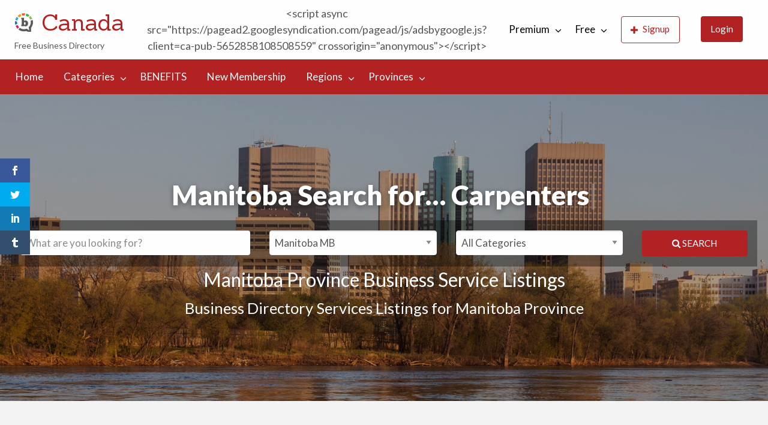

--- FILE ---
content_type: text/html; charset=UTF-8
request_url: https://can.businessdirectory.cc/free/manitoba-mb/
body_size: 29304
content:
<!DOCTYPE html>
<html lang="en-CA" class="no-js">
	<head>
		<meta charset="UTF-8">
		<meta name="viewport" content="width=device-width, initial-scale=1">

		<link rel="profile" href="https://gmpg.org/xfn/11">
		<title>Manitoba Search for... | Canada</title>

		<script>var et_site_url='https://can.businessdirectory.cc/free';var et_post_id='5569';function et_core_page_resource_fallback(a,b){"undefined"===typeof b&&(b=a.sheet.cssRules&&0===a.sheet.cssRules.length);b&&(a.onerror=null,a.onload=null,a.href?a.href=et_site_url+"/?et_core_page_resource="+a.id+et_post_id:a.src&&(a.src=et_site_url+"/?et_core_page_resource="+a.id+et_post_id))}
</script><meta name='robots' content='index, follow, max-image-preview:large, max-snippet:-1, max-video-preview:-1' />

	<!-- This site is optimized with the Yoast SEO plugin v19.7.1 - https://yoast.com/wordpress/plugins/seo/ -->
	<meta name="description" content="Manitoba Province Business Service Listings Business Directory Services Listings for Manitoba Province" />
	<link rel="canonical" href="https://can.businessdirectory.cc/free/manitoba-mb/" />
	<meta property="og:locale" content="en_US" />
	<meta property="og:type" content="article" />
	<meta property="og:title" content="Manitoba Search for... | Canada" />
	<meta property="og:description" content="Manitoba Province Business Service Listings Business Directory Services Listings for Manitoba Province" />
	<meta property="og:url" content="https://can.businessdirectory.cc/free/manitoba-mb/" />
	<meta property="og:site_name" content="Canada" />
	<meta property="article:publisher" content="https://www.facebook.com/directory.network" />
	<meta property="article:modified_time" content="2022-09-14T14:35:26+00:00" />
	<meta property="og:image" content="https://can.businessdirectory.cc/free/wp-content/uploads/sites/4/2018/11/winnipeg.jpg" />
	<meta property="og:image:width" content="1987" />
	<meta property="og:image:height" content="706" />
	<meta property="og:image:type" content="image/jpeg" />
	<meta name="twitter:card" content="summary_large_image" />
	<meta name="twitter:site" content="@directory_cc" />
	<meta name="twitter:label1" content="Est. reading time" />
	<meta name="twitter:data1" content="1 minute" />
	<!-- / Yoast SEO plugin. -->


<link rel='dns-prefetch' href='//maps.googleapis.com' />
<link rel='dns-prefetch' href='//fonts.googleapis.com' />
<link rel='dns-prefetch' href='//s.w.org' />
<link rel="alternate" type="application/rss+xml" title="Canada  &raquo; Feed" href="https://can.businessdirectory.cc/free/feed/" />
<link rel="alternate" type="application/rss+xml" title="Canada  &raquo; Comments Feed" href="https://can.businessdirectory.cc/free/comments/feed/" />
<script type="text/javascript">
window._wpemojiSettings = {"baseUrl":"https:\/\/s.w.org\/images\/core\/emoji\/13.1.0\/72x72\/","ext":".png","svgUrl":"https:\/\/s.w.org\/images\/core\/emoji\/13.1.0\/svg\/","svgExt":".svg","source":{"concatemoji":"https:\/\/can.businessdirectory.cc\/free\/wp-includes\/js\/wp-emoji-release.min.js?ver=5.9.3"}};
/*! This file is auto-generated */
!function(e,a,t){var n,r,o,i=a.createElement("canvas"),p=i.getContext&&i.getContext("2d");function s(e,t){var a=String.fromCharCode;p.clearRect(0,0,i.width,i.height),p.fillText(a.apply(this,e),0,0);e=i.toDataURL();return p.clearRect(0,0,i.width,i.height),p.fillText(a.apply(this,t),0,0),e===i.toDataURL()}function c(e){var t=a.createElement("script");t.src=e,t.defer=t.type="text/javascript",a.getElementsByTagName("head")[0].appendChild(t)}for(o=Array("flag","emoji"),t.supports={everything:!0,everythingExceptFlag:!0},r=0;r<o.length;r++)t.supports[o[r]]=function(e){if(!p||!p.fillText)return!1;switch(p.textBaseline="top",p.font="600 32px Arial",e){case"flag":return s([127987,65039,8205,9895,65039],[127987,65039,8203,9895,65039])?!1:!s([55356,56826,55356,56819],[55356,56826,8203,55356,56819])&&!s([55356,57332,56128,56423,56128,56418,56128,56421,56128,56430,56128,56423,56128,56447],[55356,57332,8203,56128,56423,8203,56128,56418,8203,56128,56421,8203,56128,56430,8203,56128,56423,8203,56128,56447]);case"emoji":return!s([10084,65039,8205,55357,56613],[10084,65039,8203,55357,56613])}return!1}(o[r]),t.supports.everything=t.supports.everything&&t.supports[o[r]],"flag"!==o[r]&&(t.supports.everythingExceptFlag=t.supports.everythingExceptFlag&&t.supports[o[r]]);t.supports.everythingExceptFlag=t.supports.everythingExceptFlag&&!t.supports.flag,t.DOMReady=!1,t.readyCallback=function(){t.DOMReady=!0},t.supports.everything||(n=function(){t.readyCallback()},a.addEventListener?(a.addEventListener("DOMContentLoaded",n,!1),e.addEventListener("load",n,!1)):(e.attachEvent("onload",n),a.attachEvent("onreadystatechange",function(){"complete"===a.readyState&&t.readyCallback()})),(n=t.source||{}).concatemoji?c(n.concatemoji):n.wpemoji&&n.twemoji&&(c(n.twemoji),c(n.wpemoji)))}(window,document,window._wpemojiSettings);
</script>
<style type="text/css">
img.wp-smiley,
img.emoji {
	display: inline !important;
	border: none !important;
	box-shadow: none !important;
	height: 1em !important;
	width: 1em !important;
	margin: 0 0.07em !important;
	vertical-align: -0.1em !important;
	background: none !important;
	padding: 0 !important;
}
</style>
			<link rel="preload" href="https://can.businessdirectory.cc/free/wp-content/themes/classipress/theme-framework/lib/font-awesome/fonts/fontawesome-webfont.woff2?v=4.7.0" as="font" type="font/woff2" crossorigin="anonymous">
		<link rel='stylesheet' id='wp-block-library-css'  href='https://can.businessdirectory.cc/free/wp-includes/css/dist/block-library/style.min.css?ver=5.9.3' type='text/css' media='all' />
<style id='global-styles-inline-css' type='text/css'>
body{--wp--preset--color--black: #000000;--wp--preset--color--cyan-bluish-gray: #abb8c3;--wp--preset--color--white: #ffffff;--wp--preset--color--pale-pink: #f78da7;--wp--preset--color--vivid-red: #cf2e2e;--wp--preset--color--luminous-vivid-orange: #ff6900;--wp--preset--color--luminous-vivid-amber: #fcb900;--wp--preset--color--light-green-cyan: #7bdcb5;--wp--preset--color--vivid-green-cyan: #00d084;--wp--preset--color--pale-cyan-blue: #8ed1fc;--wp--preset--color--vivid-cyan-blue: #0693e3;--wp--preset--color--vivid-purple: #9b51e0;--wp--preset--gradient--vivid-cyan-blue-to-vivid-purple: linear-gradient(135deg,rgba(6,147,227,1) 0%,rgb(155,81,224) 100%);--wp--preset--gradient--light-green-cyan-to-vivid-green-cyan: linear-gradient(135deg,rgb(122,220,180) 0%,rgb(0,208,130) 100%);--wp--preset--gradient--luminous-vivid-amber-to-luminous-vivid-orange: linear-gradient(135deg,rgba(252,185,0,1) 0%,rgba(255,105,0,1) 100%);--wp--preset--gradient--luminous-vivid-orange-to-vivid-red: linear-gradient(135deg,rgba(255,105,0,1) 0%,rgb(207,46,46) 100%);--wp--preset--gradient--very-light-gray-to-cyan-bluish-gray: linear-gradient(135deg,rgb(238,238,238) 0%,rgb(169,184,195) 100%);--wp--preset--gradient--cool-to-warm-spectrum: linear-gradient(135deg,rgb(74,234,220) 0%,rgb(151,120,209) 20%,rgb(207,42,186) 40%,rgb(238,44,130) 60%,rgb(251,105,98) 80%,rgb(254,248,76) 100%);--wp--preset--gradient--blush-light-purple: linear-gradient(135deg,rgb(255,206,236) 0%,rgb(152,150,240) 100%);--wp--preset--gradient--blush-bordeaux: linear-gradient(135deg,rgb(254,205,165) 0%,rgb(254,45,45) 50%,rgb(107,0,62) 100%);--wp--preset--gradient--luminous-dusk: linear-gradient(135deg,rgb(255,203,112) 0%,rgb(199,81,192) 50%,rgb(65,88,208) 100%);--wp--preset--gradient--pale-ocean: linear-gradient(135deg,rgb(255,245,203) 0%,rgb(182,227,212) 50%,rgb(51,167,181) 100%);--wp--preset--gradient--electric-grass: linear-gradient(135deg,rgb(202,248,128) 0%,rgb(113,206,126) 100%);--wp--preset--gradient--midnight: linear-gradient(135deg,rgb(2,3,129) 0%,rgb(40,116,252) 100%);--wp--preset--duotone--dark-grayscale: url('#wp-duotone-dark-grayscale');--wp--preset--duotone--grayscale: url('#wp-duotone-grayscale');--wp--preset--duotone--purple-yellow: url('#wp-duotone-purple-yellow');--wp--preset--duotone--blue-red: url('#wp-duotone-blue-red');--wp--preset--duotone--midnight: url('#wp-duotone-midnight');--wp--preset--duotone--magenta-yellow: url('#wp-duotone-magenta-yellow');--wp--preset--duotone--purple-green: url('#wp-duotone-purple-green');--wp--preset--duotone--blue-orange: url('#wp-duotone-blue-orange');--wp--preset--font-size--small: 13px;--wp--preset--font-size--medium: 20px;--wp--preset--font-size--large: 36px;--wp--preset--font-size--x-large: 42px;}.has-black-color{color: var(--wp--preset--color--black) !important;}.has-cyan-bluish-gray-color{color: var(--wp--preset--color--cyan-bluish-gray) !important;}.has-white-color{color: var(--wp--preset--color--white) !important;}.has-pale-pink-color{color: var(--wp--preset--color--pale-pink) !important;}.has-vivid-red-color{color: var(--wp--preset--color--vivid-red) !important;}.has-luminous-vivid-orange-color{color: var(--wp--preset--color--luminous-vivid-orange) !important;}.has-luminous-vivid-amber-color{color: var(--wp--preset--color--luminous-vivid-amber) !important;}.has-light-green-cyan-color{color: var(--wp--preset--color--light-green-cyan) !important;}.has-vivid-green-cyan-color{color: var(--wp--preset--color--vivid-green-cyan) !important;}.has-pale-cyan-blue-color{color: var(--wp--preset--color--pale-cyan-blue) !important;}.has-vivid-cyan-blue-color{color: var(--wp--preset--color--vivid-cyan-blue) !important;}.has-vivid-purple-color{color: var(--wp--preset--color--vivid-purple) !important;}.has-black-background-color{background-color: var(--wp--preset--color--black) !important;}.has-cyan-bluish-gray-background-color{background-color: var(--wp--preset--color--cyan-bluish-gray) !important;}.has-white-background-color{background-color: var(--wp--preset--color--white) !important;}.has-pale-pink-background-color{background-color: var(--wp--preset--color--pale-pink) !important;}.has-vivid-red-background-color{background-color: var(--wp--preset--color--vivid-red) !important;}.has-luminous-vivid-orange-background-color{background-color: var(--wp--preset--color--luminous-vivid-orange) !important;}.has-luminous-vivid-amber-background-color{background-color: var(--wp--preset--color--luminous-vivid-amber) !important;}.has-light-green-cyan-background-color{background-color: var(--wp--preset--color--light-green-cyan) !important;}.has-vivid-green-cyan-background-color{background-color: var(--wp--preset--color--vivid-green-cyan) !important;}.has-pale-cyan-blue-background-color{background-color: var(--wp--preset--color--pale-cyan-blue) !important;}.has-vivid-cyan-blue-background-color{background-color: var(--wp--preset--color--vivid-cyan-blue) !important;}.has-vivid-purple-background-color{background-color: var(--wp--preset--color--vivid-purple) !important;}.has-black-border-color{border-color: var(--wp--preset--color--black) !important;}.has-cyan-bluish-gray-border-color{border-color: var(--wp--preset--color--cyan-bluish-gray) !important;}.has-white-border-color{border-color: var(--wp--preset--color--white) !important;}.has-pale-pink-border-color{border-color: var(--wp--preset--color--pale-pink) !important;}.has-vivid-red-border-color{border-color: var(--wp--preset--color--vivid-red) !important;}.has-luminous-vivid-orange-border-color{border-color: var(--wp--preset--color--luminous-vivid-orange) !important;}.has-luminous-vivid-amber-border-color{border-color: var(--wp--preset--color--luminous-vivid-amber) !important;}.has-light-green-cyan-border-color{border-color: var(--wp--preset--color--light-green-cyan) !important;}.has-vivid-green-cyan-border-color{border-color: var(--wp--preset--color--vivid-green-cyan) !important;}.has-pale-cyan-blue-border-color{border-color: var(--wp--preset--color--pale-cyan-blue) !important;}.has-vivid-cyan-blue-border-color{border-color: var(--wp--preset--color--vivid-cyan-blue) !important;}.has-vivid-purple-border-color{border-color: var(--wp--preset--color--vivid-purple) !important;}.has-vivid-cyan-blue-to-vivid-purple-gradient-background{background: var(--wp--preset--gradient--vivid-cyan-blue-to-vivid-purple) !important;}.has-light-green-cyan-to-vivid-green-cyan-gradient-background{background: var(--wp--preset--gradient--light-green-cyan-to-vivid-green-cyan) !important;}.has-luminous-vivid-amber-to-luminous-vivid-orange-gradient-background{background: var(--wp--preset--gradient--luminous-vivid-amber-to-luminous-vivid-orange) !important;}.has-luminous-vivid-orange-to-vivid-red-gradient-background{background: var(--wp--preset--gradient--luminous-vivid-orange-to-vivid-red) !important;}.has-very-light-gray-to-cyan-bluish-gray-gradient-background{background: var(--wp--preset--gradient--very-light-gray-to-cyan-bluish-gray) !important;}.has-cool-to-warm-spectrum-gradient-background{background: var(--wp--preset--gradient--cool-to-warm-spectrum) !important;}.has-blush-light-purple-gradient-background{background: var(--wp--preset--gradient--blush-light-purple) !important;}.has-blush-bordeaux-gradient-background{background: var(--wp--preset--gradient--blush-bordeaux) !important;}.has-luminous-dusk-gradient-background{background: var(--wp--preset--gradient--luminous-dusk) !important;}.has-pale-ocean-gradient-background{background: var(--wp--preset--gradient--pale-ocean) !important;}.has-electric-grass-gradient-background{background: var(--wp--preset--gradient--electric-grass) !important;}.has-midnight-gradient-background{background: var(--wp--preset--gradient--midnight) !important;}.has-small-font-size{font-size: var(--wp--preset--font-size--small) !important;}.has-medium-font-size{font-size: var(--wp--preset--font-size--medium) !important;}.has-large-font-size{font-size: var(--wp--preset--font-size--large) !important;}.has-x-large-font-size{font-size: var(--wp--preset--font-size--x-large) !important;}
</style>
<link rel='stylesheet' id='et_monarch-css-css'  href='https://can.businessdirectory.cc/free/wp-content/plugins/monarch/css/style.css?ver=1.4.14' type='text/css' media='all' />
<link rel='stylesheet' id='et-gf-open-sans-css'  href='https://fonts.googleapis.com/css?family=Open+Sans:400,700' type='text/css' media='all' />
<link rel='stylesheet' id='classipress-style-css'  href='https://can.businessdirectory.cc/free/wp-content/themes/classipress/style.css?ver=5.9.3' type='text/css' media='all' />
<link rel='stylesheet' id='classipress-child-style-css'  href='https://can.businessdirectory.cc/free/wp-content/themes/classipress-child/style.css?ver=5.9.3' type='text/css' media='all' />
<link rel='stylesheet' id='foundation-css'  href='https://can.businessdirectory.cc/free/wp-content/themes/classipress/assets/css/foundation.min.css?ver=6.2.4' type='text/css' media='all' />
<link rel='stylesheet' id='slick-css'  href='https://can.businessdirectory.cc/free/wp-content/themes/classipress/assets/js/lib/slick/slick.min.css?ver=1.6.0' type='text/css' media='all' />
<link rel='stylesheet' id='slick-theme-css'  href='https://can.businessdirectory.cc/free/wp-content/themes/classipress/assets/js/lib/slick/slick-theme.min.css?ver=1.6.0' type='text/css' media='all' />
<link rel='stylesheet' id='font-awesome-css'  href='https://can.businessdirectory.cc/free/wp-content/themes/classipress/theme-framework/lib/font-awesome/css/font-awesome.min.css?ver=4.7.0' type='text/css' media='all' />
<link rel='stylesheet' id='google-fonts-css'  href='//fonts.googleapis.com/css?family=Roboto%3A400%2C500%7CSanchez%7CLato%3A400%2C900&#038;ver=5.9.3' type='text/css' media='all' />
<link rel='stylesheet' id='at-main-css'  href='https://can.businessdirectory.cc/free/wp-content/themes/classipress/assets/css/style.min.css?ver=4.2.7' type='text/css' media='all' />
<script type='text/javascript' id='jquery-core-js-extra'>
/* <![CDATA[ */
var AppThemes = {"ajaxurl":"\/free\/wp-admin\/admin-ajax.php","current_url":"https:\/\/can.businessdirectory.cc\/free\/manitoba-mb\/"};
/* ]]> */
</script>
<script type='text/javascript' src='https://can.businessdirectory.cc/free/wp-includes/js/jquery/jquery.min.js?ver=3.6.0' id='jquery-core-js'></script>
<script type='text/javascript' src='https://can.businessdirectory.cc/free/wp-includes/js/jquery/jquery-migrate.min.js?ver=3.3.2' id='jquery-migrate-js'></script>
<script type='text/javascript' id='jquery-js-after'>
var AppThemes = {"ajaxurl":"\/free\/wp-admin\/admin-ajax.php","current_url":"https:\/\/can.businessdirectory.cc\/free\/manitoba-mb\/"};
</script>
<script type='text/javascript' src='https://can.businessdirectory.cc/free/wp-content/themes/classipress/framework/js/validate/jquery.validate.min.js?ver=1.15.0' id='validate-js'></script>
<script type='text/javascript' id='validate-lang-js-extra'>
/* <![CDATA[ */
var validateL10n = {"required":"This field is required.","remote":"Please fix this field.","email":"Please enter a valid email address.","url":"Please enter a valid URL.","date":"Please enter a valid date.","dateISO":"Please enter a valid date (ISO).","number":"Please enter a valid number.","digits":"Please enter only digits.","creditcard":"Please enter a valid credit card number.","equalTo":"Please enter the same value again.","maxlength":"Please enter no more than {0} characters.","minlength":"Please enter at least {0} characters.","rangelength":"Please enter a value between {0} and {1} characters long.","range":"Please enter a value between {0} and {1}.","max":"Please enter a value less than or equal to {0}.","min":"Please enter a value greater than or equal to {0}."};
/* ]]> */
</script>
<script type='text/javascript' src='https://can.businessdirectory.cc/free/wp-content/themes/classipress/framework/js/validate/jquery.validate-lang.js?ver=5.9.3' id='validate-lang-js'></script>
<script type='text/javascript' src='//maps.googleapis.com/maps/api/js?libraries=geometry,places&#038;region=ca&#038;language=en&#038;unit=km&#038;key=AIzaSyBZVKICTdFzu8nFITsdGz3MZ8Ys6uHrhiA' id='google-maps-api-js'></script>
<link rel="https://api.w.org/" href="https://can.businessdirectory.cc/free/wp-json/" /><link rel="alternate" type="application/json" href="https://can.businessdirectory.cc/free/wp-json/wp/v2/pages/5569" /><link rel="EditURI" type="application/rsd+xml" title="RSD" href="https://can.businessdirectory.cc/free/xmlrpc.php?rsd" />
<link rel="wlwmanifest" type="application/wlwmanifest+xml" href="https://can.businessdirectory.cc/free/wp-includes/wlwmanifest.xml" /> 
<meta name="generator" content="WordPress 5.9.3" />
<link rel='shortlink' href='https://can.businessdirectory.cc/free/?p=5569' />
<link rel="alternate" type="application/json+oembed" href="https://can.businessdirectory.cc/free/wp-json/oembed/1.0/embed?url=https%3A%2F%2Fcan.businessdirectory.cc%2Ffree%2Fmanitoba-mb%2F" />
<link rel="alternate" type="text/xml+oembed" href="https://can.businessdirectory.cc/free/wp-json/oembed/1.0/embed?url=https%3A%2F%2Fcan.businessdirectory.cc%2Ffree%2Fmanitoba-mb%2F&#038;format=xml" />
<style type="text/css" id="et-social-custom-css">
				 
			</style><link rel="preload" href="https://can.businessdirectory.cc/free/wp-content/plugins/monarch/core/admin/fonts/modules.ttf" as="font" crossorigin="anonymous">
	<meta name="generator" content="ClassiPress 4.2.7" />
<link rel="alternate" type="application/rss+xml" title="RSS 2.0" href="https://can.businessdirectory.cc/free/feed/?post_type=ad_listing">
<!-- Start AppThemes json-ld structured data -->
<script type="application/ld+json">
[
    {
        "@context": "http://schema.org",
        "@type": "WebPage",
        "author": {
            "@type": "Person",
            "name": "ebfjohnson"
        },
        "dateModified": "2022-09-14T10:35:26-0400",
        "datePublished": "2018-11-09T16:28:23-0500",
        "headline": "Manitoba Search for...",
        "publisher": {
            "@type": "Organization",
            "logo": {
                "@type": "ImageObject",
                "height": 32,
                "width": 32,
                "url": "https://can.businessdirectory.cc/free/wp-content/uploads/sites/4/2022/08/cropped-business-directory-network-LOGO-favicon-32x32-1.png"
            },
            "name": "Canada ",
            "url": "https://can.businessdirectory.cc/free"
        },
        "description": "Manitoba Province Business Service Listings Business Directory Services Listings for Manitoba Province",
        "image": {
            "@type": "ImageObject",
            "height": 706,
            "width": 1987,
            "name": "Skyline of Winnipeg",
            "url": "https://can.businessdirectory.cc/free/wp-content/uploads/sites/4/2018/11/winnipeg.jpg"
        },
        "url": "https://can.businessdirectory.cc/free/manitoba-mb/"
    }
]
</script>
<!-- End AppThemes json-ld structured data -->
<meta property="og:type" content="website" />
<meta property="og:locale" content="en_CA" />
<meta property="og:site_name" content="Canada " />
<meta property="og:image" content="https://can.businessdirectory.cc/free/wp-content/uploads/sites/4/2018/11/winnipeg-1200x426.jpg" />
<meta property="og:url" content="https://can.businessdirectory.cc/free/manitoba-mb/" />
<meta property="og:title" content="Manitoba Search for&#8230;" />
<meta property="og:description" content="  Manitoba Province Business Service Listings Business Directory Services Listings for Manitoba Province" />
<style type="text/css">.recentcomments a{display:inline !important;padding:0 !important;margin:0 !important;}</style><link rel="icon" href="https://can.businessdirectory.cc/free/wp-content/uploads/sites/4/2022/07/cropped-business-directory-network-LOGO-favicon-137x150-1-50x50.png" sizes="32x32" />
<link rel="icon" href="https://can.businessdirectory.cc/free/wp-content/uploads/sites/4/2022/07/cropped-business-directory-network-LOGO-favicon-137x150-1.png" sizes="192x192" />
<link rel="apple-touch-icon" href="https://can.businessdirectory.cc/free/wp-content/uploads/sites/4/2022/07/cropped-business-directory-network-LOGO-favicon-137x150-1.png" />
<meta name="msapplication-TileImage" content="https://can.businessdirectory.cc/free/wp-content/uploads/sites/4/2022/07/cropped-business-directory-network-LOGO-favicon-137x150-1.png" />
		<style type="text/css" id="wp-custom-css">
			table.listing-photo-grid td {
	background-color: white;
}

.entry-cover, .listing-cover {
    background-color: #333;
    background-size: cover;
    background-position: center;
    background-repeat: no-repeat;
    position: relative;
}

.listing-item .item-cover {
    background-size:contain;
}

.entry-meta-sub .entry-comments {
    display:none;
}

td.listing-custom-field-title {
	font-size: .9rem;
}

td.listing-custom-field-value {
	font-size: .9rem;
}

li.set_sold {
	display: none;
}

.help-text {
	margin-top: 10px;
}

.home-featured p.home-widget-description {
	background-color:#FFFF00;
	color: black;
}

.home-featured p.home-widget-description {
	background-color:#FFFF00;
	color: black;
}

.home-widget {
margin: 0 !important;
	margin-bottom: 50px !important;
}

.home-widget-title {
	color: #EF5350;
}

.su-row {
     margin: 10px;
		 padding: 20px;
}

select {
    color: #565656;
    background-color: #fff3d9;
    border-color: #F3F3F4;
    box-shadow: inset 0 1px 1px rgba(0,0,0,0.125);
    outline: none;
}

#ad_pack_id{
color: #000;
    background-color: #ffff00;
	
	}


.su-heading-style-default .su-heading-inner {
    padding: 1em .5em;
    border-top: 4px solid #eee;
    border-bottom: 4px solid #eee;
    background-color: black;
    color: white;
}

table.listing-custom-fields td {
    padding: .5rem .625rem .625rem;
		font-size: 14px;
}
td.listing-custom-field-title {
    word-break: normal;
}

.top-bar li.menu-item a {
    color: #000;
	font-size: 17px
}		</style>
			</head>

	<body class="page-template page-template-tpl-ads-home page-template-tpl-ads-home-php page page-id-5569 wp-custom-logo et_monarch theme-red">

		
		<div class="off-canvas-wrapper">

			<div class="off-canvas-wrapper-inner" data-off-canvas-wrapper>

				<!-- off-canvas left menu -->
<div class="off-canvas dark position-left" id="offCanvasLeft" data-off-canvas data-position="left">

	<!-- Close button -->
	<button class="close-button" aria-label="Close menu" type="button" data-close>
		<span aria-hidden="true">&times;</span>
	</button>

	<ul class="mobile-ofc vertical menu">
		<li class="title">Canada </li>
	</ul>

	<!-- Menu -->
		
	<!-- Menu -->
		<div class="mobile-hr"></div><ul id="menu-header" class="menu medium-horizontal vertical" data-responsive-menu="accordion medium-dropdown" data-close-on-click-inside="false"><li id="menu-item-31" class="menu-item menu-item-type-custom menu-item-object-custom menu-item-31"><a href="https://can.businessdirectory.cc/">Home</a></li>
<li id="menu-item-10617" class="menu-item menu-item-type-post_type menu-item-object-page menu-item-10617"><a href="https://can.businessdirectory.cc/free/categories/">Categories</a><ul class="menu listing-cats listing-cats-dropdown"><div class="cat-column row collapse small-up-1 medium-up-2 large-up-3"><div class="parent-cat-wrap column column-block"><div class="parent-cat cat-item-110"><a class="cat-item-link" href="https://can.businessdirectory.cc/free/ad-category/general-services/"><span class="cat-item-name">General Services</span></a></div><!-- .parent-cat --><div class="sub-cat-list"><div class="cat-item cat-item-215"><a href="https://can.businessdirectory.cc/free/ad-category/general-services/cleaning-janitorial/">Cleaning &amp; Janitorial</a></div>
<div class="cat-item cat-item-111"><a href="https://can.businessdirectory.cc/free/ad-category/general-services/education-training/">Education &amp; Training</a></div>
<div class="cat-item cat-item-112"><a href="https://can.businessdirectory.cc/free/ad-category/general-services/food-restaurants/">Food &amp; Restaurants</a></div>
<div class="cat-item cat-item-113"><a href="https://can.businessdirectory.cc/free/ad-category/general-services/import-export-services/">Import &amp; Export Services</a></div>
<div class="cat-item cat-item-114"><a href="https://can.businessdirectory.cc/free/ad-category/general-services/moving-storage-delivery/">Moving, Storage, &amp; Delivery</a></div>
<div class="cat-item cat-item-120"><a href="https://can.businessdirectory.cc/free/ad-category/general-services/other-general-services/">Other General Services</a></div>
<div class="cat-item cat-item-115"><a href="https://can.businessdirectory.cc/free/ad-category/general-services/pet-animal-services/">Pet &amp; Animal Services</a></div>
<div class="cat-item cat-item-116"><a href="https://can.businessdirectory.cc/free/ad-category/general-services/photography-video/">Photography &amp; Video</a></div>
<div class="cat-item cat-item-117"><a href="https://can.businessdirectory.cc/free/ad-category/general-services/recreation-and-travel/">Recreation And Travel</a></div>
<div class="cat-item cat-item-118"><a href="https://can.businessdirectory.cc/free/ad-category/general-services/security-services/">Security Services</a></div>
<div class="cat-item cat-item-119"><a href="https://can.businessdirectory.cc/free/ad-category/general-services/small-business/">Small Business</a></div>
</div>

</div><!-- .parent-cat-wrap -->
<div class="parent-cat-wrap column column-block"><div class="parent-cat cat-item-121"><a class="cat-item-link" href="https://can.businessdirectory.cc/free/ad-category/health-beauty/"><span class="cat-item-name">Health &amp; Beauty</span></a></div><!-- .parent-cat --><div class="sub-cat-list"><div class="cat-item cat-item-122"><a href="https://can.businessdirectory.cc/free/ad-category/health-beauty/acupuncture/">Acupuncture</a></div>
<div class="cat-item cat-item-123"><a href="https://can.businessdirectory.cc/free/ad-category/health-beauty/chiropractor/">Chiropractor</a></div>
<div class="cat-item cat-item-124"><a href="https://can.businessdirectory.cc/free/ad-category/health-beauty/dental-services/">Dental Services</a></div>
<div class="cat-item cat-item-125"><a href="https://can.businessdirectory.cc/free/ad-category/health-beauty/fitness-wellness/">Fitness &amp; wellness</a></div>
<div class="cat-item cat-item-126"><a href="https://can.businessdirectory.cc/free/ad-category/health-beauty/home-care-support/">Home Care &amp; Support</a></div>
<div class="cat-item cat-item-127"><a href="https://can.businessdirectory.cc/free/ad-category/health-beauty/massage-therapy/">Massage Therapy</a></div>
<div class="cat-item cat-item-128"><a href="https://can.businessdirectory.cc/free/ad-category/health-beauty/optometrist/">Optometrist</a></div>
<div class="cat-item cat-item-132"><a href="https://can.businessdirectory.cc/free/ad-category/health-beauty/other-personal-care/">Other Personal Care</a></div>
<div class="cat-item cat-item-129"><a href="https://can.businessdirectory.cc/free/ad-category/health-beauty/personal-body-care/">Personal Body Care</a></div>
<div class="cat-item cat-item-130"><a href="https://can.businessdirectory.cc/free/ad-category/health-beauty/physiotherapy/">Physiotherapy</a></div>
<div class="cat-item cat-item-131"><a href="https://can.businessdirectory.cc/free/ad-category/health-beauty/tattoo-cosmetics/">Tattoo &amp; Cosmetics</a></div>
</div>

</div><!-- .parent-cat-wrap -->
<div class="parent-cat-wrap column column-block"><div class="parent-cat cat-item-133"><a class="cat-item-link" href="https://can.businessdirectory.cc/free/ad-category/home-improvement/"><span class="cat-item-name">Home Improvement</span></a></div><!-- .parent-cat --><div class="sub-cat-list"><div class="cat-item cat-item-134"><a href="https://can.businessdirectory.cc/free/ad-category/home-improvement/appliance-repair/">Appliance Repair</a></div>
<div class="cat-item cat-item-135"><a href="https://can.businessdirectory.cc/free/ad-category/home-improvement/fence-deck/">Fence &amp; Deck</a></div>
<div class="cat-item cat-item-136"><a href="https://can.businessdirectory.cc/free/ad-category/home-improvement/flooring-services/">Flooring Services</a></div>
<div class="cat-item cat-item-137"><a href="https://can.businessdirectory.cc/free/ad-category/home-improvement/home-renovations/">Home Renovations</a></div>
<div class="cat-item cat-item-138"><a href="https://can.businessdirectory.cc/free/ad-category/home-improvement/interlock-paving/">Interlock &amp; Paving</a></div>
<div class="cat-item cat-item-139"><a href="https://can.businessdirectory.cc/free/ad-category/home-improvement/landscaping-services/">Landscaping Services</a></div>
<div class="cat-item cat-item-144"><a href="https://can.businessdirectory.cc/free/ad-category/home-improvement/other-home-improvement/">Other Home Improvement</a></div>
<div class="cat-item cat-item-140"><a href="https://can.businessdirectory.cc/free/ad-category/home-improvement/roofing-services/">Roofing Services</a></div>
<div class="cat-item cat-item-141"><a href="https://can.businessdirectory.cc/free/ad-category/home-improvement/siding-insulation/">Siding &amp; Insulation</a></div>
<div class="cat-item cat-item-142"><a href="https://can.businessdirectory.cc/free/ad-category/home-improvement/snow-removal/">Snow Removal</a></div>
<div class="cat-item cat-item-143"><a href="https://can.businessdirectory.cc/free/ad-category/home-improvement/windows-doors/">Windows &amp; Doors</a></div>
</div>

</div><!-- .parent-cat-wrap -->
<div class="parent-cat-wrap column column-block"><div class="parent-cat cat-item-145"><a class="cat-item-link" href="https://can.businessdirectory.cc/free/ad-category/internet-computer/"><span class="cat-item-name">Internet &amp; Computer</span></a></div><!-- .parent-cat --><div class="sub-cat-list"><div class="cat-item cat-item-15783"><a href="https://can.businessdirectory.cc/free/ad-category/internet-computer/app-development/">App Development</a></div>
<div class="cat-item cat-item-146"><a href="https://can.businessdirectory.cc/free/ad-category/internet-computer/computer-electronics/">Computer &amp; Electronics</a></div>
<div class="cat-item cat-item-147"><a href="https://can.businessdirectory.cc/free/ad-category/internet-computer/creative-services/">Creative Services</a></div>
<div class="cat-item cat-item-148"><a href="https://can.businessdirectory.cc/free/ad-category/internet-computer/domain-name-services/">Domain Name Services</a></div>
<div class="cat-item cat-item-149"><a href="https://can.businessdirectory.cc/free/ad-category/internet-computer/graphic-design/">Graphic Design</a></div>
<div class="cat-item cat-item-150"><a href="https://can.businessdirectory.cc/free/ad-category/internet-computer/internet-services/">Internet Services</a></div>
<div class="cat-item cat-item-156"><a href="https://can.businessdirectory.cc/free/ad-category/internet-computer/other-online-service/">Other Online Service</a></div>
<div class="cat-item cat-item-151"><a href="https://can.businessdirectory.cc/free/ad-category/internet-computer/search-engine-optimization/">Search Engine Optimization</a></div>
<div class="cat-item cat-item-152"><a href="https://can.businessdirectory.cc/free/ad-category/internet-computer/training-courses/">Training Courses</a></div>
<div class="cat-item cat-item-153"><a href="https://can.businessdirectory.cc/free/ad-category/internet-computer/website-design/">Website Design</a></div>
<div class="cat-item cat-item-155"><a href="https://can.businessdirectory.cc/free/ad-category/internet-computer/website-hosting/">Website Hosting</a></div>
<div class="cat-item cat-item-154"><a href="https://can.businessdirectory.cc/free/ad-category/internet-computer/website-security/">Website Security</a></div>
</div>

</div><!-- .parent-cat-wrap -->
<div class="parent-cat-wrap column column-block"><div class="parent-cat cat-item-11989"><a class="cat-item-link" href="https://can.businessdirectory.cc/free/ad-category/misc/"><span class="cat-item-name">Misc</span></a></div><!-- .parent-cat -->
</div><!-- .parent-cat-wrap -->
<div class="parent-cat-wrap column column-block"><div class="parent-cat cat-item-157"><a class="cat-item-link" href="https://can.businessdirectory.cc/free/ad-category/professional-business/"><span class="cat-item-name">Professional &amp; Business</span></a></div><!-- .parent-cat --><div class="sub-cat-list"><div class="cat-item cat-item-158"><a href="https://can.businessdirectory.cc/free/ad-category/professional-business/accounting-financial/">Accounting &amp; Financial</a></div>
<div class="cat-item cat-item-159"><a href="https://can.businessdirectory.cc/free/ad-category/professional-business/advertising-marketing/">Advertising &amp; Marketing</a></div>
<div class="cat-item cat-item-160"><a href="https://can.businessdirectory.cc/free/ad-category/professional-business/business-consultation/">Business Consultation</a></div>
<div class="cat-item cat-item-161"><a href="https://can.businessdirectory.cc/free/ad-category/professional-business/business-for-sale/">Business For Sale</a></div>
<div class="cat-item cat-item-162"><a href="https://can.businessdirectory.cc/free/ad-category/professional-business/business-opportunities/">Business Opportunities</a></div>
<div class="cat-item cat-item-163"><a href="https://can.businessdirectory.cc/free/ad-category/professional-business/business-to-business/">Business To Business</a></div>
<div class="cat-item cat-item-164"><a href="https://can.businessdirectory.cc/free/ad-category/professional-business/general-professional/">General Professional</a></div>
<div class="cat-item cat-item-165"><a href="https://can.businessdirectory.cc/free/ad-category/professional-business/insurance-services/">Insurance Services</a></div>
<div class="cat-item cat-item-166"><a href="https://can.businessdirectory.cc/free/ad-category/professional-business/legal-and-law/">Legal And Law</a></div>
<div class="cat-item cat-item-168"><a href="https://can.businessdirectory.cc/free/ad-category/professional-business/other-professional/">Other Professional</a></div>
<div class="cat-item cat-item-167"><a href="https://can.businessdirectory.cc/free/ad-category/professional-business/real-estate-services/">Real Estate Services</a></div>
</div>

</div><!-- .parent-cat-wrap -->
<div class="parent-cat-wrap column column-block"><div class="parent-cat cat-item-169"><a class="cat-item-link" href="https://can.businessdirectory.cc/free/ad-category/skilled-trades/"><span class="cat-item-name">Skilled Trades</span></a></div><!-- .parent-cat --><div class="sub-cat-list"><div class="cat-item cat-item-170"><a href="https://can.businessdirectory.cc/free/ad-category/skilled-trades/automotive/">Automotive</a></div>
<div class="cat-item cat-item-172"><a href="https://can.businessdirectory.cc/free/ad-category/skilled-trades/carpentry/">Carpentry</a></div>
<div class="cat-item cat-item-173"><a href="https://can.businessdirectory.cc/free/ad-category/skilled-trades/electrical/">Electrical</a></div>
<div class="cat-item cat-item-174"><a href="https://can.businessdirectory.cc/free/ad-category/skilled-trades/excavation-demolition/">Excavation &amp; Demolition</a></div>
<div class="cat-item cat-item-176"><a href="https://can.businessdirectory.cc/free/ad-category/skilled-trades/h-v-a-c/">H.V.A.C.</a></div>
<div class="cat-item cat-item-175"><a href="https://can.businessdirectory.cc/free/ad-category/skilled-trades/handyman-services/">Handyman Services</a></div>
<div class="cat-item cat-item-171"><a href="https://can.businessdirectory.cc/free/ad-category/skilled-trades/masonry-concrete/">Masonry &amp; Concrete</a></div>
<div class="cat-item cat-item-180"><a href="https://can.businessdirectory.cc/free/ad-category/skilled-trades/other-skilled-trade/">Other Skilled Trade</a></div>
<div class="cat-item cat-item-177"><a href="https://can.businessdirectory.cc/free/ad-category/skilled-trades/painting-contractors/">Painting Contractors</a></div>
<div class="cat-item cat-item-178"><a href="https://can.businessdirectory.cc/free/ad-category/skilled-trades/plumbing/">Plumbing</a></div>
<div class="cat-item cat-item-179"><a href="https://can.businessdirectory.cc/free/ad-category/skilled-trades/welding/">Welding</a></div>
</div>

</div><!-- .parent-cat-wrap -->
</div></ul></li>
<li id="menu-item-10567" class="menu-item menu-item-type-post_type menu-item-object-page menu-item-10567"><a href="https://can.businessdirectory.cc/free/the-benefits/">BENEFITS</a></li>
<li id="menu-item-10618" class="menu-item menu-item-type-post_type menu-item-object-page menu-item-10618"><a href="https://can.businessdirectory.cc/free/purchase-membership/">New Membership</a></li>
<li id="menu-item-10759" class="menu-item menu-item-type-custom menu-item-object-custom menu-item-has-children menu-item-10759"><a href="https://can.businessdirectory.cc/">Regions</a>
<ul class="vertical menu">
	<li id="menu-item-10569" class="menu-item menu-item-type-custom menu-item-object-custom menu-item-10569"><a href="https://can.businessdirectory.cc/atlantic-canada-region">Atlantic / Maritime Region</a></li>
	<li id="menu-item-10570" class="menu-item menu-item-type-custom menu-item-object-custom menu-item-10570"><a href="https://can.businessdirectory.cc/central-canada-region">Central Region</a></li>
	<li id="menu-item-10571" class="menu-item menu-item-type-custom menu-item-object-custom menu-item-10571"><a href="https://can.businessdirectory.cc/northern-canada-region">Northern Region</a></li>
	<li id="menu-item-10572" class="menu-item menu-item-type-custom menu-item-object-custom menu-item-10572"><a href="https://can.businessdirectory.cc/prairie-canada-region">Prairie Region</a></li>
	<li id="menu-item-10573" class="menu-item menu-item-type-custom menu-item-object-custom menu-item-10573"><a href="https://can.businessdirectory.cc/western-canada-region">Western Region</a></li>
</ul>
</li>
<li id="menu-item-10619" class="menu-item menu-item-type-custom menu-item-object-custom current-menu-ancestor current-menu-parent menu-item-has-children menu-item-10619"><a href="https://can.businessdirectory.cc/provinces">Provinces</a>
<ul class="vertical menu">
	<li id="menu-item-10621" class="menu-item menu-item-type-post_type menu-item-object-page menu-item-10621"><a href="https://can.businessdirectory.cc/free/alberta-ab/">Alberta</a></li>
	<li id="menu-item-10620" class="menu-item menu-item-type-post_type menu-item-object-page menu-item-10620"><a href="https://can.businessdirectory.cc/free/british-columbia-bc/">British Columbia</a></li>
	<li id="menu-item-10622" class="menu-item menu-item-type-post_type menu-item-object-page current-menu-item page_item page-item-5569 current_page_item menu-item-10622"><a href="https://can.businessdirectory.cc/free/manitoba-mb/" aria-current="page">Manitoba</a></li>
	<li id="menu-item-10646" class="menu-item menu-item-type-post_type menu-item-object-page menu-item-10646"><a href="https://can.businessdirectory.cc/free/new-brunswick-nb/">New Brunswick</a></li>
	<li id="menu-item-10645" class="menu-item menu-item-type-post_type menu-item-object-page menu-item-10645"><a href="https://can.businessdirectory.cc/free/newfoundland-nl/">Newfoundland</a></li>
	<li id="menu-item-10642" class="menu-item menu-item-type-post_type menu-item-object-page menu-item-10642"><a href="https://can.businessdirectory.cc/free/northwest-territory-nt/">Northwest Territory</a></li>
	<li id="menu-item-10644" class="menu-item menu-item-type-post_type menu-item-object-page menu-item-10644"><a href="https://can.businessdirectory.cc/free/nova-scotia-ns/">Nova Scotia</a></li>
	<li id="menu-item-10641" class="menu-item menu-item-type-post_type menu-item-object-page menu-item-10641"><a href="https://can.businessdirectory.cc/free/nunavut-nu/">Nunavut</a></li>
	<li id="menu-item-10714" class="menu-item menu-item-type-post_type menu-item-object-page menu-item-10714"><a href="https://can.businessdirectory.cc/free/ontario-on/">Ontario</a></li>
	<li id="menu-item-10643" class="menu-item menu-item-type-post_type menu-item-object-page menu-item-10643"><a href="https://can.businessdirectory.cc/free/prince-edward-pe/">Prince Edward</a></li>
	<li id="menu-item-10624" class="menu-item menu-item-type-post_type menu-item-object-page menu-item-10624"><a href="https://can.businessdirectory.cc/free/quebec-qc/">Quebec</a></li>
	<li id="menu-item-10625" class="menu-item menu-item-type-post_type menu-item-object-page menu-item-10625"><a href="https://can.businessdirectory.cc/free/saskatchewan-sk/">Saskatchewan</a></li>
	<li id="menu-item-10640" class="menu-item menu-item-type-post_type menu-item-object-page menu-item-10640"><a href="https://can.businessdirectory.cc/free/yukon-yt/">Yukon</a></li>
</ul>
</li>
</ul>
</div>

<!-- off-canvas right menu -->
<div class="off-canvas dark position-right" id="offCanvasRight" data-off-canvas data-position="right">

	<!-- Close button -->
	<button class="close-button" aria-label="Close menu" type="button" data-close>
		<span aria-hidden="true">&times;</span>
	</button>

	<ul class="mobile-ofc vertical menu">
		<li class="title">Canada </li>
	</ul>

	<!-- Menu -->
		
	<!-- Menu -->
		<div class="mobile-hr"></div><div class="top-bar-right"><ul id="menu-top-bar" class="menu medium-horizontal vertical" data-responsive-menu="accordion medium-dropdown" data-close-on-click-inside="false"><li id="menu-item-10838" class="menu-item menu-item-type-custom menu-item-object-custom menu-item-has-children menu-item-10838"><a href="#">Premium</a>
<ul class="vertical menu">
	<li id="menu-item-10839" class="menu-item menu-item-type-custom menu-item-object-custom menu-item-10839"><a href="https://can.businessdirectory.cc/members/purchase-membership/"><i class="fa fa-edit"></i> Premium Member</a></li>
	<li id="menu-item-10840" class="menu-item menu-item-type-custom menu-item-object-custom menu-item-10840"><a href="https://can.businessdirectory.cc/members/create-listing/"><i class="fa fa-plus"></i> Premium Ad</a></li>
</ul>
</li>
<li id="menu-item-10837" class="menu-item menu-item-type-custom menu-item-object-custom menu-item-has-children menu-item-10837"><a href="#">Free</a>
<ul class="vertical menu">
	<li id="menu-item-10770" class="menu-item menu-item-type-post_type menu-item-object-page menu-item-10770"><a href="https://can.businessdirectory.cc/free/purchase-membership/"><i class="fa fa-edit"></i> Free Member</a></li>
	<li id="menu-item-10769" class="menu-item menu-item-type-post_type menu-item-object-page menu-item-10769"><a href="https://can.businessdirectory.cc/free/create-listing/"><i class="fa fa-plus"></i> Free Ad</a></li>
</ul>
</li>
<li id="menu-item-10764" class="menu-item menu-item-type-custom menu-item-object-custom menu-item-has-children menu-item-10764">
<ul class="vertical menu">
	<li id="menu-item-10768" class="menu-item menu-item-type-post_type menu-item-object-page menu-item-10768"><a href="https://can.businessdirectory.cc/free/dashboard/"><i class="fa fa-list" aria-hidden="true"></i> Listings</a></li>
	<li id="menu-item-10767" class="menu-item menu-item-type-post_type menu-item-object-page menu-item-10767"><a href="https://can.businessdirectory.cc/free/edit-profile/"><i class="fa fa-user" aria-hidden="true"></i> Edit Profile</a></li>
	<li id="menu-item-10766" class="menu-item menu-item-type-custom menu-item-object-custom menu-item-10766"></li>
	<li id="menu-item-10765" class="menu-item menu-item-type-custom menu-item-object-custom menu-item-10765"></li>
</ul>
</li>
<li id="menu-item-10763" class="menu-item menu-item-type-custom menu-item-object-custom menu-item-10763"><a href="https://can.businessdirectory.cc/free/register/"><button class="button hollow"><i class="fa fa-plus"></i>Signup</button></a></li>
<li id="menu-item-10762" class="menu-item menu-item-type-custom menu-item-object-custom menu-item-10762"><a href="https://can.businessdirectory.cc/free/login/?redirect_to=https%3A%2F%2Fcan.businessdirectory.cc%2Ffree%2Fmanitoba-mb%2F"><button class="button">Login</button></a></li>
</ul></div>
</div>

				<div id="content" class="off-canvas-content" data-off-canvas-content>

					
										
<header class="header" role="banner">

	
<div class="custom-header">

		<div class="custom-header-media">

			
		</div>

</div><!-- .custom-header -->

	<div id="first-top-bar" class="top-bar" role="navigation">

	<div class="row column expanded">

		
		
	</div><!-- .row -->

</div><!-- .top-bar -->

	<div id="top-bar-primary" class="top-bar" role="navigation">

	<div class="row column expanded">

		<div class="primary-header-wrap">

			<div class="site-branding">

				<a href="https://can.businessdirectory.cc/free/" class="custom-logo-link" rel="home"><img width="32" height="32" src="https://can.businessdirectory.cc/free/wp-content/uploads/sites/4/2022/08/cropped-business-directory-network-LOGO-favicon-32x32-1.png" class="custom-logo" alt="Canada " /></a>
					<span class="h1 site-title">
						<a href="https://can.businessdirectory.cc/free/" title="Canada " rel="home">
							Canada 						</a>
					</span>

				
				<p class="site-description">Free Business Directory</p>

			</div><!-- .site-branding -->

			<div class="top-bar-left">

				
				<aside id="cp_468_ads-1" class="widget-header widget_cp_468_ads">

	<div class="row adblock">

		<div class="columns text-center">

			&lt;script async src="https://pagead2.googlesyndication.com/pagead/js/adsbygoogle.js?client=ca-pub-5652858108508559"
crossorigin="anonymous"&gt;&lt;/script&gt;
		</div>

	</div><!-- /adblock -->

</aside>
			</div>

			<nav class="top-bar-right"><ul id="menu-top-bar" class="menu medium-horizontal vertical" data-responsive-menu="accordion medium-dropdown" data-close-on-click-inside="false"><li class="menu-item menu-item-type-custom menu-item-object-custom menu-item-has-children menu-item-10838"><a href="#">Premium</a>
<ul class="vertical menu">
	<li class="menu-item menu-item-type-custom menu-item-object-custom menu-item-10839"><a href="https://can.businessdirectory.cc/members/purchase-membership/"><i class="fa fa-edit"></i> Premium Member</a></li>
	<li class="menu-item menu-item-type-custom menu-item-object-custom menu-item-10840"><a href="https://can.businessdirectory.cc/members/create-listing/"><i class="fa fa-plus"></i> Premium Ad</a></li>
</ul>
</li>
<li class="menu-item menu-item-type-custom menu-item-object-custom menu-item-has-children menu-item-10837"><a href="#">Free</a>
<ul class="vertical menu">
	<li class="menu-item menu-item-type-post_type menu-item-object-page menu-item-10770"><a href="https://can.businessdirectory.cc/free/purchase-membership/"><i class="fa fa-edit"></i> Free Member</a></li>
	<li class="menu-item menu-item-type-post_type menu-item-object-page menu-item-10769"><a href="https://can.businessdirectory.cc/free/create-listing/"><i class="fa fa-plus"></i> Free Ad</a></li>
</ul>
</li>
<li class="menu-item menu-item-type-custom menu-item-object-custom menu-item-has-children menu-item-10764">
<ul class="vertical menu">
	<li class="menu-item menu-item-type-post_type menu-item-object-page menu-item-10768"><a href="https://can.businessdirectory.cc/free/dashboard/"><i class="fa fa-list" aria-hidden="true"></i> Listings</a></li>
	<li class="menu-item menu-item-type-post_type menu-item-object-page menu-item-10767"><a href="https://can.businessdirectory.cc/free/edit-profile/"><i class="fa fa-user" aria-hidden="true"></i> Edit Profile</a></li>
	<li class="menu-item menu-item-type-custom menu-item-object-custom menu-item-10766"></li>
	<li class="menu-item menu-item-type-custom menu-item-object-custom menu-item-10765"></li>
</ul>
</li>
<li class="menu-item menu-item-type-custom menu-item-object-custom menu-item-10763"><a href="https://can.businessdirectory.cc/free/register/"><button class="button hollow"><i class="fa fa-plus"></i>Signup</button></a></li>
<li class="menu-item menu-item-type-custom menu-item-object-custom menu-item-10762"><a href="https://can.businessdirectory.cc/free/login/?redirect_to=https%3A%2F%2Fcan.businessdirectory.cc%2Ffree%2Fmanitoba-mb%2F"><button class="button">Login</button></a></li>
</ul></nav>
		</div><!-- .primary-header-wrap -->

	</div><!-- .row -->

</div><!-- .top-bar -->

	<nav id="top-bar-secondary" class="top-bar" role="navigation">

	<div class="row">

		<ul id="menu-header" class="menu medium-horizontal vertical" data-responsive-menu="accordion medium-dropdown" data-close-on-click-inside="false"><li class="menu-item menu-item-type-custom menu-item-object-custom menu-item-31"><a href="https://can.businessdirectory.cc/">Home</a></li>
<li class="menu-item menu-item-type-post_type menu-item-object-page menu-item-10617"><a href="https://can.businessdirectory.cc/free/categories/">Categories</a><ul class="menu listing-cats listing-cats-dropdown"><div class="cat-column row collapse small-up-1 medium-up-2 large-up-3"><div class="parent-cat-wrap column column-block"><div class="parent-cat cat-item-110"><a class="cat-item-link" href="https://can.businessdirectory.cc/free/ad-category/general-services/"><span class="cat-item-name">General Services</span></a></div><!-- .parent-cat --><div class="sub-cat-list"><div class="cat-item cat-item-215"><a href="https://can.businessdirectory.cc/free/ad-category/general-services/cleaning-janitorial/">Cleaning &amp; Janitorial</a></div>
<div class="cat-item cat-item-111"><a href="https://can.businessdirectory.cc/free/ad-category/general-services/education-training/">Education &amp; Training</a></div>
<div class="cat-item cat-item-112"><a href="https://can.businessdirectory.cc/free/ad-category/general-services/food-restaurants/">Food &amp; Restaurants</a></div>
<div class="cat-item cat-item-113"><a href="https://can.businessdirectory.cc/free/ad-category/general-services/import-export-services/">Import &amp; Export Services</a></div>
<div class="cat-item cat-item-114"><a href="https://can.businessdirectory.cc/free/ad-category/general-services/moving-storage-delivery/">Moving, Storage, &amp; Delivery</a></div>
<div class="cat-item cat-item-120"><a href="https://can.businessdirectory.cc/free/ad-category/general-services/other-general-services/">Other General Services</a></div>
<div class="cat-item cat-item-115"><a href="https://can.businessdirectory.cc/free/ad-category/general-services/pet-animal-services/">Pet &amp; Animal Services</a></div>
<div class="cat-item cat-item-116"><a href="https://can.businessdirectory.cc/free/ad-category/general-services/photography-video/">Photography &amp; Video</a></div>
<div class="cat-item cat-item-117"><a href="https://can.businessdirectory.cc/free/ad-category/general-services/recreation-and-travel/">Recreation And Travel</a></div>
<div class="cat-item cat-item-118"><a href="https://can.businessdirectory.cc/free/ad-category/general-services/security-services/">Security Services</a></div>
<div class="cat-item cat-item-119"><a href="https://can.businessdirectory.cc/free/ad-category/general-services/small-business/">Small Business</a></div>
</div>

</div><!-- .parent-cat-wrap -->
<div class="parent-cat-wrap column column-block"><div class="parent-cat cat-item-121"><a class="cat-item-link" href="https://can.businessdirectory.cc/free/ad-category/health-beauty/"><span class="cat-item-name">Health &amp; Beauty</span></a></div><!-- .parent-cat --><div class="sub-cat-list"><div class="cat-item cat-item-122"><a href="https://can.businessdirectory.cc/free/ad-category/health-beauty/acupuncture/">Acupuncture</a></div>
<div class="cat-item cat-item-123"><a href="https://can.businessdirectory.cc/free/ad-category/health-beauty/chiropractor/">Chiropractor</a></div>
<div class="cat-item cat-item-124"><a href="https://can.businessdirectory.cc/free/ad-category/health-beauty/dental-services/">Dental Services</a></div>
<div class="cat-item cat-item-125"><a href="https://can.businessdirectory.cc/free/ad-category/health-beauty/fitness-wellness/">Fitness &amp; wellness</a></div>
<div class="cat-item cat-item-126"><a href="https://can.businessdirectory.cc/free/ad-category/health-beauty/home-care-support/">Home Care &amp; Support</a></div>
<div class="cat-item cat-item-127"><a href="https://can.businessdirectory.cc/free/ad-category/health-beauty/massage-therapy/">Massage Therapy</a></div>
<div class="cat-item cat-item-128"><a href="https://can.businessdirectory.cc/free/ad-category/health-beauty/optometrist/">Optometrist</a></div>
<div class="cat-item cat-item-132"><a href="https://can.businessdirectory.cc/free/ad-category/health-beauty/other-personal-care/">Other Personal Care</a></div>
<div class="cat-item cat-item-129"><a href="https://can.businessdirectory.cc/free/ad-category/health-beauty/personal-body-care/">Personal Body Care</a></div>
<div class="cat-item cat-item-130"><a href="https://can.businessdirectory.cc/free/ad-category/health-beauty/physiotherapy/">Physiotherapy</a></div>
<div class="cat-item cat-item-131"><a href="https://can.businessdirectory.cc/free/ad-category/health-beauty/tattoo-cosmetics/">Tattoo &amp; Cosmetics</a></div>
</div>

</div><!-- .parent-cat-wrap -->
<div class="parent-cat-wrap column column-block"><div class="parent-cat cat-item-133"><a class="cat-item-link" href="https://can.businessdirectory.cc/free/ad-category/home-improvement/"><span class="cat-item-name">Home Improvement</span></a></div><!-- .parent-cat --><div class="sub-cat-list"><div class="cat-item cat-item-134"><a href="https://can.businessdirectory.cc/free/ad-category/home-improvement/appliance-repair/">Appliance Repair</a></div>
<div class="cat-item cat-item-135"><a href="https://can.businessdirectory.cc/free/ad-category/home-improvement/fence-deck/">Fence &amp; Deck</a></div>
<div class="cat-item cat-item-136"><a href="https://can.businessdirectory.cc/free/ad-category/home-improvement/flooring-services/">Flooring Services</a></div>
<div class="cat-item cat-item-137"><a href="https://can.businessdirectory.cc/free/ad-category/home-improvement/home-renovations/">Home Renovations</a></div>
<div class="cat-item cat-item-138"><a href="https://can.businessdirectory.cc/free/ad-category/home-improvement/interlock-paving/">Interlock &amp; Paving</a></div>
<div class="cat-item cat-item-139"><a href="https://can.businessdirectory.cc/free/ad-category/home-improvement/landscaping-services/">Landscaping Services</a></div>
<div class="cat-item cat-item-144"><a href="https://can.businessdirectory.cc/free/ad-category/home-improvement/other-home-improvement/">Other Home Improvement</a></div>
<div class="cat-item cat-item-140"><a href="https://can.businessdirectory.cc/free/ad-category/home-improvement/roofing-services/">Roofing Services</a></div>
<div class="cat-item cat-item-141"><a href="https://can.businessdirectory.cc/free/ad-category/home-improvement/siding-insulation/">Siding &amp; Insulation</a></div>
<div class="cat-item cat-item-142"><a href="https://can.businessdirectory.cc/free/ad-category/home-improvement/snow-removal/">Snow Removal</a></div>
<div class="cat-item cat-item-143"><a href="https://can.businessdirectory.cc/free/ad-category/home-improvement/windows-doors/">Windows &amp; Doors</a></div>
</div>

</div><!-- .parent-cat-wrap -->
<div class="parent-cat-wrap column column-block"><div class="parent-cat cat-item-145"><a class="cat-item-link" href="https://can.businessdirectory.cc/free/ad-category/internet-computer/"><span class="cat-item-name">Internet &amp; Computer</span></a></div><!-- .parent-cat --><div class="sub-cat-list"><div class="cat-item cat-item-15783"><a href="https://can.businessdirectory.cc/free/ad-category/internet-computer/app-development/">App Development</a></div>
<div class="cat-item cat-item-146"><a href="https://can.businessdirectory.cc/free/ad-category/internet-computer/computer-electronics/">Computer &amp; Electronics</a></div>
<div class="cat-item cat-item-147"><a href="https://can.businessdirectory.cc/free/ad-category/internet-computer/creative-services/">Creative Services</a></div>
<div class="cat-item cat-item-148"><a href="https://can.businessdirectory.cc/free/ad-category/internet-computer/domain-name-services/">Domain Name Services</a></div>
<div class="cat-item cat-item-149"><a href="https://can.businessdirectory.cc/free/ad-category/internet-computer/graphic-design/">Graphic Design</a></div>
<div class="cat-item cat-item-150"><a href="https://can.businessdirectory.cc/free/ad-category/internet-computer/internet-services/">Internet Services</a></div>
<div class="cat-item cat-item-156"><a href="https://can.businessdirectory.cc/free/ad-category/internet-computer/other-online-service/">Other Online Service</a></div>
<div class="cat-item cat-item-151"><a href="https://can.businessdirectory.cc/free/ad-category/internet-computer/search-engine-optimization/">Search Engine Optimization</a></div>
<div class="cat-item cat-item-152"><a href="https://can.businessdirectory.cc/free/ad-category/internet-computer/training-courses/">Training Courses</a></div>
<div class="cat-item cat-item-153"><a href="https://can.businessdirectory.cc/free/ad-category/internet-computer/website-design/">Website Design</a></div>
<div class="cat-item cat-item-155"><a href="https://can.businessdirectory.cc/free/ad-category/internet-computer/website-hosting/">Website Hosting</a></div>
<div class="cat-item cat-item-154"><a href="https://can.businessdirectory.cc/free/ad-category/internet-computer/website-security/">Website Security</a></div>
</div>

</div><!-- .parent-cat-wrap -->
<div class="parent-cat-wrap column column-block"><div class="parent-cat cat-item-11989"><a class="cat-item-link" href="https://can.businessdirectory.cc/free/ad-category/misc/"><span class="cat-item-name">Misc</span></a></div><!-- .parent-cat -->
</div><!-- .parent-cat-wrap -->
<div class="parent-cat-wrap column column-block"><div class="parent-cat cat-item-157"><a class="cat-item-link" href="https://can.businessdirectory.cc/free/ad-category/professional-business/"><span class="cat-item-name">Professional &amp; Business</span></a></div><!-- .parent-cat --><div class="sub-cat-list"><div class="cat-item cat-item-158"><a href="https://can.businessdirectory.cc/free/ad-category/professional-business/accounting-financial/">Accounting &amp; Financial</a></div>
<div class="cat-item cat-item-159"><a href="https://can.businessdirectory.cc/free/ad-category/professional-business/advertising-marketing/">Advertising &amp; Marketing</a></div>
<div class="cat-item cat-item-160"><a href="https://can.businessdirectory.cc/free/ad-category/professional-business/business-consultation/">Business Consultation</a></div>
<div class="cat-item cat-item-161"><a href="https://can.businessdirectory.cc/free/ad-category/professional-business/business-for-sale/">Business For Sale</a></div>
<div class="cat-item cat-item-162"><a href="https://can.businessdirectory.cc/free/ad-category/professional-business/business-opportunities/">Business Opportunities</a></div>
<div class="cat-item cat-item-163"><a href="https://can.businessdirectory.cc/free/ad-category/professional-business/business-to-business/">Business To Business</a></div>
<div class="cat-item cat-item-164"><a href="https://can.businessdirectory.cc/free/ad-category/professional-business/general-professional/">General Professional</a></div>
<div class="cat-item cat-item-165"><a href="https://can.businessdirectory.cc/free/ad-category/professional-business/insurance-services/">Insurance Services</a></div>
<div class="cat-item cat-item-166"><a href="https://can.businessdirectory.cc/free/ad-category/professional-business/legal-and-law/">Legal And Law</a></div>
<div class="cat-item cat-item-168"><a href="https://can.businessdirectory.cc/free/ad-category/professional-business/other-professional/">Other Professional</a></div>
<div class="cat-item cat-item-167"><a href="https://can.businessdirectory.cc/free/ad-category/professional-business/real-estate-services/">Real Estate Services</a></div>
</div>

</div><!-- .parent-cat-wrap -->
<div class="parent-cat-wrap column column-block"><div class="parent-cat cat-item-169"><a class="cat-item-link" href="https://can.businessdirectory.cc/free/ad-category/skilled-trades/"><span class="cat-item-name">Skilled Trades</span></a></div><!-- .parent-cat --><div class="sub-cat-list"><div class="cat-item cat-item-170"><a href="https://can.businessdirectory.cc/free/ad-category/skilled-trades/automotive/">Automotive</a></div>
<div class="cat-item cat-item-172"><a href="https://can.businessdirectory.cc/free/ad-category/skilled-trades/carpentry/">Carpentry</a></div>
<div class="cat-item cat-item-173"><a href="https://can.businessdirectory.cc/free/ad-category/skilled-trades/electrical/">Electrical</a></div>
<div class="cat-item cat-item-174"><a href="https://can.businessdirectory.cc/free/ad-category/skilled-trades/excavation-demolition/">Excavation &amp; Demolition</a></div>
<div class="cat-item cat-item-176"><a href="https://can.businessdirectory.cc/free/ad-category/skilled-trades/h-v-a-c/">H.V.A.C.</a></div>
<div class="cat-item cat-item-175"><a href="https://can.businessdirectory.cc/free/ad-category/skilled-trades/handyman-services/">Handyman Services</a></div>
<div class="cat-item cat-item-171"><a href="https://can.businessdirectory.cc/free/ad-category/skilled-trades/masonry-concrete/">Masonry &amp; Concrete</a></div>
<div class="cat-item cat-item-180"><a href="https://can.businessdirectory.cc/free/ad-category/skilled-trades/other-skilled-trade/">Other Skilled Trade</a></div>
<div class="cat-item cat-item-177"><a href="https://can.businessdirectory.cc/free/ad-category/skilled-trades/painting-contractors/">Painting Contractors</a></div>
<div class="cat-item cat-item-178"><a href="https://can.businessdirectory.cc/free/ad-category/skilled-trades/plumbing/">Plumbing</a></div>
<div class="cat-item cat-item-179"><a href="https://can.businessdirectory.cc/free/ad-category/skilled-trades/welding/">Welding</a></div>
</div>

</div><!-- .parent-cat-wrap -->
</div></ul></li>
<li class="menu-item menu-item-type-post_type menu-item-object-page menu-item-10567"><a href="https://can.businessdirectory.cc/free/the-benefits/">BENEFITS</a></li>
<li class="menu-item menu-item-type-post_type menu-item-object-page menu-item-10618"><a href="https://can.businessdirectory.cc/free/purchase-membership/">New Membership</a></li>
<li class="menu-item menu-item-type-custom menu-item-object-custom menu-item-has-children menu-item-10759"><a href="https://can.businessdirectory.cc/">Regions</a>
<ul class="vertical menu">
	<li class="menu-item menu-item-type-custom menu-item-object-custom menu-item-10569"><a href="https://can.businessdirectory.cc/atlantic-canada-region">Atlantic / Maritime Region</a></li>
	<li class="menu-item menu-item-type-custom menu-item-object-custom menu-item-10570"><a href="https://can.businessdirectory.cc/central-canada-region">Central Region</a></li>
	<li class="menu-item menu-item-type-custom menu-item-object-custom menu-item-10571"><a href="https://can.businessdirectory.cc/northern-canada-region">Northern Region</a></li>
	<li class="menu-item menu-item-type-custom menu-item-object-custom menu-item-10572"><a href="https://can.businessdirectory.cc/prairie-canada-region">Prairie Region</a></li>
	<li class="menu-item menu-item-type-custom menu-item-object-custom menu-item-10573"><a href="https://can.businessdirectory.cc/western-canada-region">Western Region</a></li>
</ul>
</li>
<li class="menu-item menu-item-type-custom menu-item-object-custom current-menu-ancestor current-menu-parent menu-item-has-children menu-item-10619"><a href="https://can.businessdirectory.cc/provinces">Provinces</a>
<ul class="vertical menu">
	<li class="menu-item menu-item-type-post_type menu-item-object-page menu-item-10621"><a href="https://can.businessdirectory.cc/free/alberta-ab/">Alberta</a></li>
	<li class="menu-item menu-item-type-post_type menu-item-object-page menu-item-10620"><a href="https://can.businessdirectory.cc/free/british-columbia-bc/">British Columbia</a></li>
	<li class="menu-item menu-item-type-post_type menu-item-object-page current-menu-item page_item page-item-5569 current_page_item menu-item-10622"><a href="https://can.businessdirectory.cc/free/manitoba-mb/" aria-current="page">Manitoba</a></li>
	<li class="menu-item menu-item-type-post_type menu-item-object-page menu-item-10646"><a href="https://can.businessdirectory.cc/free/new-brunswick-nb/">New Brunswick</a></li>
	<li class="menu-item menu-item-type-post_type menu-item-object-page menu-item-10645"><a href="https://can.businessdirectory.cc/free/newfoundland-nl/">Newfoundland</a></li>
	<li class="menu-item menu-item-type-post_type menu-item-object-page menu-item-10642"><a href="https://can.businessdirectory.cc/free/northwest-territory-nt/">Northwest Territory</a></li>
	<li class="menu-item menu-item-type-post_type menu-item-object-page menu-item-10644"><a href="https://can.businessdirectory.cc/free/nova-scotia-ns/">Nova Scotia</a></li>
	<li class="menu-item menu-item-type-post_type menu-item-object-page menu-item-10641"><a href="https://can.businessdirectory.cc/free/nunavut-nu/">Nunavut</a></li>
	<li class="menu-item menu-item-type-post_type menu-item-object-page menu-item-10714"><a href="https://can.businessdirectory.cc/free/ontario-on/">Ontario</a></li>
	<li class="menu-item menu-item-type-post_type menu-item-object-page menu-item-10643"><a href="https://can.businessdirectory.cc/free/prince-edward-pe/">Prince Edward</a></li>
	<li class="menu-item menu-item-type-post_type menu-item-object-page menu-item-10624"><a href="https://can.businessdirectory.cc/free/quebec-qc/">Quebec</a></li>
	<li class="menu-item menu-item-type-post_type menu-item-object-page menu-item-10625"><a href="https://can.businessdirectory.cc/free/saskatchewan-sk/">Saskatchewan</a></li>
	<li class="menu-item menu-item-type-post_type menu-item-object-page menu-item-10640"><a href="https://can.businessdirectory.cc/free/yukon-yt/">Yukon</a></li>
</ul>
</li>
</ul>
	</div><!-- .row -->

</nav><!-- .top-bar -->

	<!-- off-canvas title bar -->
<div class="title-bar" data-responsive-toggle="wide-menu" data-hide-for="medium">

	<div class="title-bar-left">
		<button class="menu-icon" type="button" data-open="offCanvasLeft"></button>
		<span class="title-bar-title">
			<a href="https://can.businessdirectory.cc/free/" title="Canada " rel="home">
				Canada 			</a>
		</span>
	</div>

	<div class="title-bar-right">
		<button class="menu-icon" type="button" data-open="offCanvasRight"></button>
	</div>

</div>

	
		
			<section style="background-image: url(https://can.businessdirectory.cc/free/wp-content/uploads/sites/4/2018/11/winnipeg.jpg);" class="home-cover entry-cover has-image">

	<div class="row">

		<div class="small-12 columns">

			<header class="entry-header">

				<h2 class="entry-title">Manitoba Search for&#8230; <span class="element"></span></h2>
				<div class="summary">
					<script>/* <![CDATA[ */var typedStrings = ["Carpenters","Plumbers","Electricians","Lawyers","Dentist","All Professionals","Any business Service"]/* ]]&gt; */</script>
		<div class="searchbar-shortcode row column">
			<div class="column">
				<script type="text/javascript">
	jQuery( function( $ ) {
		$('.search-form').submit( function () {
			$( this )
				.find('.search-area-wrap select')
				.filter( function () {
					return !this.value;
				} )
				.prop( 'name', '' );
		});
	} );
</script>
<form method="get" class="search-form" action="https://can.businessdirectory.cc/free/ads/" role="search">
	<div class="row">
		<div class="search-keywords-wrap medium-4 columns">
			<input name="s" type="search" id="search_keywords" class="search_keywords" value="" placeholder="What are you looking for?" />
		</div>
					<div class="search-area-wrap medium-3 columns">
				<select name="cp_area[]" id="cp_area"><option value="">Manitoba MB</option><option value="Alberta AB">Alberta AB</option><option value="British Columbia BC">British Columbia BC</option><option value="Manitoba MB" selected="selected">Manitoba MB</option><option value="New Brunswick NB">New Brunswick NB</option><option value="Newfoundland NL">Newfoundland NL</option><option value="Northwest Territory NT">Northwest Territory NT</option><option value="Nova Scotia NS">Nova Scotia NS</option><option value="Nunavut NU">Nunavut NU</option><option value="Ontario ON">Ontario ON</option><option value="Prince Edward PE">Prince Edward PE</option><option value="Saskatchewan SK">Saskatchewan SK</option><option value="Yukon YT">Yukon YT</option><option value="Abbotsford BC">Abbotsford BC</option><option value="Ajax ON">Ajax ON</option><option value="Barrie ON">Barrie ON</option><option value="Brampton ON">Brampton ON</option><option value="Brantford ON">Brantford ON</option><option value="Brockville ON">Brockville ON</option><option value="Burlington ON">Burlington ON</option><option value="Burnaby BC">Burnaby BC</option><option value="Calgary AB">Calgary AB</option><option value="Cambridge ON">Cambridge ON</option><option value="Charlottetown PE">Charlottetown PE</option><option value="Chicoutimi Jonquiere QC">Chicoutimi Jonquiere QC</option><option value="Chilliwack BC">Chilliwack BC</option><option value="Coquitlam BC">Coquitlam BC</option><option value="Cornwall ON">Cornwall ON</option><option value="Edmonton AB">Edmonton AB</option><option value="Gatineau Hull QC">Gatineau Hull QC</option><option value="Grande Prairie AB">Grande Prairie AB</option><option value="Guelph ON">Guelph ON</option><option value="Halifax NS">Halifax NS</option><option value="Hamilton ON">Hamilton ON</option><option value="Iqaluit NU">Iqaluit NU</option><option value="Kamloops BC">Kamloops BC</option><option value="Kanata ON">Kanata ON</option><option value="Kelowna BC">Kelowna BC</option><option value="Kingston ON">Kingston ON</option><option value="Kitchener ON">Kitchener ON</option><option value="Langley BC">Langley BC</option><option value="Laval QC">Laval QC</option><option value="Lethbridge AB">Lethbridge AB</option><option value="London ON">London ON</option><option value="Maple Ridge BC">Maple Ridge BC</option><option value="Markham ON">Markham ON</option><option value="Medicine Hat AB">Medicine Hat AB</option><option value="Milton ON">Milton ON</option><option value="Mississauga ON">Mississauga ON</option><option value="Moncton NB">Moncton NB</option><option value="Montreal QC">Montreal QC</option><option value="Nanaimo BC">Nanaimo BC</option><option value="New Westminster BC">New Westminster BC</option><option value="Oakville ON">Oakville ON</option><option value="Oshawa ON">Oshawa ON</option><option value="Ottawa ON">Ottawa ON</option><option value="Peterborough ON">Peterborough ON</option><option value="Quebec City QC">Quebec City QC</option><option value="Red Deer AB">Red Deer AB</option><option value="Regina SK">Regina SK</option><option value="Richmond BC">Richmond BC</option><option value="Richmond Hill ON">Richmond Hill ON</option><option value="Sarnia ON">Sarnia ON</option><option value="Saskatoon SK">Saskatoon SK</option><option value="Sherbrooke QC">Sherbrooke QC</option><option value="St Albert AB">St Albert AB</option><option value="St Catharines ON">St Catharines ON</option><option value="St Johns NL">St Johns NL</option><option value="Sudbury ON">Sudbury ON</option><option value="Surrey BC">Surrey BC</option><option value="Thunder Bay ON">Thunder Bay ON</option><option value="Toronto ON">Toronto ON</option><option value="Trois Rivieres QC">Trois Rivieres QC</option><option value="Vancouver BC">Vancouver BC</option><option value="Vaughan ON">Vaughan ON</option><option value="Victoria BC">Victoria BC</option><option value="Whitehorse YT">Whitehorse YT</option><option value="White Rock BC">White Rock BC</option><option value="Windsor ON">Windsor ON</option><option value="Winnipeg MB">Winnipeg MB</option><option value="Yellowknife NT">Yellowknife NT</option></select>			</div><!-- .search-area-wrap -->
				<div class="search-category-wrap medium-3 columns">
			<select  name='scat' id='scat' class='searchbar'  tabindex="2">
	<option value='0' selected='selected'>All Categories</option>
	<option class="level-0" value="110">General Services</option>
	<option class="level-1" value="215">&nbsp;&nbsp;&nbsp;Cleaning &amp; Janitorial</option>
	<option class="level-1" value="111">&nbsp;&nbsp;&nbsp;Education &amp; Training</option>
	<option class="level-1" value="112">&nbsp;&nbsp;&nbsp;Food &amp; Restaurants</option>
	<option class="level-1" value="113">&nbsp;&nbsp;&nbsp;Import &amp; Export Services</option>
	<option class="level-1" value="114">&nbsp;&nbsp;&nbsp;Moving, Storage, &amp; Delivery</option>
	<option class="level-1" value="120">&nbsp;&nbsp;&nbsp;Other General Services</option>
	<option class="level-1" value="115">&nbsp;&nbsp;&nbsp;Pet &amp; Animal Services</option>
	<option class="level-1" value="116">&nbsp;&nbsp;&nbsp;Photography &amp; Video</option>
	<option class="level-1" value="117">&nbsp;&nbsp;&nbsp;Recreation And Travel</option>
	<option class="level-1" value="118">&nbsp;&nbsp;&nbsp;Security Services</option>
	<option class="level-1" value="119">&nbsp;&nbsp;&nbsp;Small Business</option>
	<option class="level-0" value="121">Health &amp; Beauty</option>
	<option class="level-1" value="122">&nbsp;&nbsp;&nbsp;Acupuncture</option>
	<option class="level-1" value="123">&nbsp;&nbsp;&nbsp;Chiropractor</option>
	<option class="level-1" value="124">&nbsp;&nbsp;&nbsp;Dental Services</option>
	<option class="level-1" value="125">&nbsp;&nbsp;&nbsp;Fitness &amp; wellness</option>
	<option class="level-1" value="126">&nbsp;&nbsp;&nbsp;Home Care &amp; Support</option>
	<option class="level-1" value="127">&nbsp;&nbsp;&nbsp;Massage Therapy</option>
	<option class="level-1" value="128">&nbsp;&nbsp;&nbsp;Optometrist</option>
	<option class="level-1" value="132">&nbsp;&nbsp;&nbsp;Other Personal Care</option>
	<option class="level-1" value="129">&nbsp;&nbsp;&nbsp;Personal Body Care</option>
	<option class="level-1" value="130">&nbsp;&nbsp;&nbsp;Physiotherapy</option>
	<option class="level-1" value="131">&nbsp;&nbsp;&nbsp;Tattoo &amp; Cosmetics</option>
	<option class="level-0" value="133">Home Improvement</option>
	<option class="level-1" value="134">&nbsp;&nbsp;&nbsp;Appliance Repair</option>
	<option class="level-1" value="135">&nbsp;&nbsp;&nbsp;Fence &amp; Deck</option>
	<option class="level-1" value="136">&nbsp;&nbsp;&nbsp;Flooring Services</option>
	<option class="level-1" value="137">&nbsp;&nbsp;&nbsp;Home Renovations</option>
	<option class="level-1" value="138">&nbsp;&nbsp;&nbsp;Interlock &amp; Paving</option>
	<option class="level-1" value="139">&nbsp;&nbsp;&nbsp;Landscaping Services</option>
	<option class="level-1" value="144">&nbsp;&nbsp;&nbsp;Other Home Improvement</option>
	<option class="level-1" value="140">&nbsp;&nbsp;&nbsp;Roofing Services</option>
	<option class="level-1" value="141">&nbsp;&nbsp;&nbsp;Siding &amp; Insulation</option>
	<option class="level-1" value="142">&nbsp;&nbsp;&nbsp;Snow Removal</option>
	<option class="level-1" value="143">&nbsp;&nbsp;&nbsp;Windows &amp; Doors</option>
	<option class="level-0" value="145">Internet &amp; Computer</option>
	<option class="level-1" value="15783">&nbsp;&nbsp;&nbsp;App Development</option>
	<option class="level-1" value="146">&nbsp;&nbsp;&nbsp;Computer &amp; Electronics</option>
	<option class="level-1" value="147">&nbsp;&nbsp;&nbsp;Creative Services</option>
	<option class="level-1" value="148">&nbsp;&nbsp;&nbsp;Domain Name Services</option>
	<option class="level-1" value="149">&nbsp;&nbsp;&nbsp;Graphic Design</option>
	<option class="level-1" value="150">&nbsp;&nbsp;&nbsp;Internet Services</option>
	<option class="level-1" value="156">&nbsp;&nbsp;&nbsp;Other Online Service</option>
	<option class="level-1" value="151">&nbsp;&nbsp;&nbsp;Search Engine Optimization</option>
	<option class="level-1" value="152">&nbsp;&nbsp;&nbsp;Training Courses</option>
	<option class="level-1" value="153">&nbsp;&nbsp;&nbsp;Website Design</option>
	<option class="level-1" value="155">&nbsp;&nbsp;&nbsp;Website Hosting</option>
	<option class="level-1" value="154">&nbsp;&nbsp;&nbsp;Website Security</option>
	<option class="level-0" value="11989">Misc</option>
	<option class="level-0" value="157">Professional &amp; Business</option>
	<option class="level-1" value="158">&nbsp;&nbsp;&nbsp;Accounting &amp; Financial</option>
	<option class="level-1" value="159">&nbsp;&nbsp;&nbsp;Advertising &amp; Marketing</option>
	<option class="level-1" value="160">&nbsp;&nbsp;&nbsp;Business Consultation</option>
	<option class="level-1" value="161">&nbsp;&nbsp;&nbsp;Business For Sale</option>
	<option class="level-1" value="162">&nbsp;&nbsp;&nbsp;Business Opportunities</option>
	<option class="level-1" value="163">&nbsp;&nbsp;&nbsp;Business To Business</option>
	<option class="level-1" value="164">&nbsp;&nbsp;&nbsp;General Professional</option>
	<option class="level-1" value="165">&nbsp;&nbsp;&nbsp;Insurance Services</option>
	<option class="level-1" value="166">&nbsp;&nbsp;&nbsp;Legal And Law</option>
	<option class="level-1" value="168">&nbsp;&nbsp;&nbsp;Other Professional</option>
	<option class="level-1" value="167">&nbsp;&nbsp;&nbsp;Real Estate Services</option>
	<option class="level-0" value="169">Skilled Trades</option>
	<option class="level-1" value="170">&nbsp;&nbsp;&nbsp;Automotive</option>
	<option class="level-1" value="172">&nbsp;&nbsp;&nbsp;Carpentry</option>
	<option class="level-1" value="173">&nbsp;&nbsp;&nbsp;Electrical</option>
	<option class="level-1" value="174">&nbsp;&nbsp;&nbsp;Excavation &amp; Demolition</option>
	<option class="level-1" value="176">&nbsp;&nbsp;&nbsp;H.V.A.C.</option>
	<option class="level-1" value="175">&nbsp;&nbsp;&nbsp;Handyman Services</option>
	<option class="level-1" value="171">&nbsp;&nbsp;&nbsp;Masonry &amp; Concrete</option>
	<option class="level-1" value="180">&nbsp;&nbsp;&nbsp;Other Skilled Trade</option>
	<option class="level-1" value="177">&nbsp;&nbsp;&nbsp;Painting Contractors</option>
	<option class="level-1" value="178">&nbsp;&nbsp;&nbsp;Plumbing</option>
	<option class="level-1" value="179">&nbsp;&nbsp;&nbsp;Welding</option>
</select>
		</div>
		<div class="search-button-wrap medium-2 columns">
			<button type="submit" class="button expanded">
				<i class="fa fa-search" aria-hidden="true"></i>
				Search			</button>
		</div>

				<input type="hidden" name="lat" value="0">
		<input type="hidden" name="lng" value="0">
		<input type="hidden" name="st" value="ad_listing">
		<input type="hidden" name="refine_search" value="yes">
	</div> <!-- .row -->
</form>
			</div>
		</div>
		
<h2>Manitoba Province Business Service Listings</h2>
<h3>Business Directory Services Listings for Manitoba Province</h3>
				</div>

				
			</header>

		</div> <!-- .columns -->

	</div> <!-- .row -->

</section>

		
	

</header> <!-- .header -->

					
					

	

	<div id="primary" class="content-area">

		<main id="main" class="site-main" role="main">

			<section class="home-top-area">

						<div class="tiled-row row">
						<div class="column medium-12">
				<section id="cp_widget_listing_featured-1" class="home-widget widget_cp_widget_listing_featured">
<div class="row column featured-listings-slider">

	<div class="home-widget-head-wrap">
	<h2 class="home-widget-title">Featured Business Listings</h2>	</div> <!-- .home-widget-head-wrap -->

	
	<script>
	jQuery( function( $ ) {
		$('.featured-listings-slider .items-featured').each( function() {

			var prevArrow = $( this ).parent().find( '.custom-slick-prev' );
			var nextArrow = $( this ).parent().find( '.custom-slick-next' );

			$( this ).slick( {
				rtl: $('html').attr('dir') === 'rtl',
				prevArrow: prevArrow,
				nextArrow: nextArrow,
				adaptiveHeight: false
			} )
			.fadeTo( 'slow' , 1 );
		} );
	} );
	</script>

	<div class="items-featured-wrapper">

		<button type="button" class="custom-slick-prev slick-prev slick-arrow" aria-label="Previous" role="button">Previous</button>
		<button type="button" data-role="none" class="custom-slick-next slick-next slick-arrow" aria-label="Next" role="button">Next</button>

		<div class="items-featured content-main" style="opacity: 0;" data-slick="{&quot;speed&quot;:800,&quot;fade&quot;:true,&quot;autoplay&quot;:true,&quot;autoplaySpeed&quot;:3000,&quot;slidesToShow&quot;:1,&quot;slidesToScroll&quot;:12,&quot;respondTo&quot;:&quot;min&quot;,&quot;responsive&quot;:[{&quot;breakpoint&quot;:1024,&quot;settings&quot;:{&quot;slidesToShow&quot;:1,&quot;slidesToScroll&quot;:12}},{&quot;breakpoint&quot;:768,&quot;settings&quot;:{&quot;slidesToShow&quot;:1,&quot;slidesToScroll&quot;:8}},{&quot;breakpoint&quot;:640,&quot;settings&quot;:{&quot;slidesToShow&quot;:1,&quot;slidesToScroll&quot;:6}},{&quot;breakpoint&quot;:480,&quot;settings&quot;:{&quot;slidesToShow&quot;:1,&quot;slidesToScroll&quot;:4}},{&quot;breakpoint&quot;:360,&quot;settings&quot;:{&quot;slidesToShow&quot;:1,&quot;slidesToScroll&quot;:3}}]}">

			
				
				<div class="item-single-featured">

					
<article id="featured-post-1900" class="item-single-featured content-wrap display-featured-hero">

	<div class="row">

		
			<div class="medium-6 columns">

				<a class="entry-thumbnail" href="https://can.businessdirectory.cc/free/ads/promo-your-biz/" aria-label="Thumbnail image for Promo Your Biz" aria-hidden="true">
					<div style="background-image: url(https://can.businessdirectory.cc/free/wp-content/uploads/sites/4/2021/07/884888.jpg);" class="featured-cover entry-cover has-image">
						<span class="screen-reader-text">Promo Your Biz</span>
					</div>
				</a>

			</div> <!-- .columns -->

		
		<div class="medium-6 columns content-inner">

			<header class="entry-header">

				<h3 class="entry-title h2"><a href="https://can.businessdirectory.cc/free/ads/promo-your-biz/" title="Promo Your Biz" rel="bookmark">Promo Your Biz</a></h3>			</header>

							<div class="entry-content subheader">
					<p>Promo your Biz provides custom web design service in Vancouver Canada and online marketing services (SEO &amp; online advertising) for your small business. Our experienced staff will work with you to create a great website that best exemplifies your business. Whether the purpose is a one-page site describing the services you provide or an eCommerce site to sell your goods to anyone on the web, promo your biz can provide for you at a very reasonable and fair price. We also provide other web services such as website hosting, domain registration, and full online marketing packages (search engine optimization (SEO), online advertising, Social media, &amp; link building).</p>
				</div> <!-- .entry-content -->
			
							<a class="button" href="https://can.businessdirectory.cc/free/ads/promo-your-biz/">View Ad <span class="screen-reader-text">Promo Your Biz</span></a>
			
		</div> <!-- .columns -->

	</div> <!-- .row -->

</article> <!-- .content-wrap -->

				</div> <!-- .item-single-featured -->


				
			
				
				<div class="item-single-featured">

					
<article id="featured-post-776" class="item-single-featured content-wrap display-featured-hero">

	<div class="row">

		
			<div class="medium-6 columns">

				<a class="entry-thumbnail" href="https://can.businessdirectory.cc/free/ads/itbiztek-managed-it-services/" aria-label="Thumbnail image for ITBizTek &#8211; Managed IT Services" aria-hidden="true">
					<div style="background-image: url(https://can.businessdirectory.cc/free/wp-content/uploads/sites/4/2022/01/266438.logo-itbiztek.jpg);" class="featured-cover entry-cover has-image">
						<span class="screen-reader-text">ITBizTek &#8211; Managed IT Services</span>
					</div>
				</a>

			</div> <!-- .columns -->

		
		<div class="medium-6 columns content-inner">

			<header class="entry-header">

				<h3 class="entry-title h2"><a href="https://can.businessdirectory.cc/free/ads/itbiztek-managed-it-services/" title="ITBizTek &#8211; Managed IT Services" rel="bookmark">ITBizTek &#8211; Managed IT Services</a></h3>			</header>

							<div class="entry-content subheader">
					<p>ITBizTek is a leading provider of IT support services for small and medium sized businesses. With 24/7 customer service, our team works with you to make sure the technology works for you correctly and enhances productivity in the workplace. Our managed IT services will meet all of your needs to support your business.</p>
				</div> <!-- .entry-content -->
			
							<a class="button" href="https://can.businessdirectory.cc/free/ads/itbiztek-managed-it-services/">View Ad <span class="screen-reader-text">ITBizTek &#8211; Managed IT Services</span></a>
			
		</div> <!-- .columns -->

	</div> <!-- .row -->

</article> <!-- .content-wrap -->

				</div> <!-- .item-single-featured -->


				
			
				
				<div class="item-single-featured">

					
<article id="featured-post-6505" class="item-single-featured content-wrap display-featured-hero">

	<div class="row">

		
			<div class="medium-6 columns">

				<a class="entry-thumbnail" href="https://can.businessdirectory.cc/free/ads/erdem-excavating/" aria-label="Thumbnail image for Erdem Excavating" aria-hidden="true">
					<div style="background-image: url(https://can.businessdirectory.cc/free/wp-content/uploads/sites/4/2021/12/567382.screenshot-191.png);" class="featured-cover entry-cover has-image">
						<span class="screen-reader-text">Erdem Excavating</span>
					</div>
				</a>

			</div> <!-- .columns -->

		
		<div class="medium-6 columns content-inner">

			<header class="entry-header">

				<h3 class="entry-title h2"><a href="https://can.businessdirectory.cc/free/ads/erdem-excavating/" title="Erdem Excavating" rel="bookmark">Erdem Excavating</a></h3>			</header>

							<div class="entry-content subheader">
					<p>Erdem Excavating was founded in 2008 with the vision of becoming an innovative, quality based, industry contender. Our team is comprised of qualified and experienced individuals who value honesty, integrity, safety and environmental responsibility.</p>
<p>Erdem Excavating is constantly evolving to suit the unique requirements of each client, whether commercial or residential. The diversity of our skill set enables us to complete even the most challenging of projects in a timely, cost effective and professional manner. Erdem Excavating is fully insured and WCB certified.</p>
				</div> <!-- .entry-content -->
			
							<a class="button" href="https://can.businessdirectory.cc/free/ads/erdem-excavating/">View Ad <span class="screen-reader-text">Erdem Excavating</span></a>
			
		</div> <!-- .columns -->

	</div> <!-- .row -->

</article> <!-- .content-wrap -->

				</div> <!-- .item-single-featured -->


				
			
				
				<div class="item-single-featured">

					
<article id="featured-post-3759" class="item-single-featured content-wrap display-featured-hero">

	<div class="row">

		
			<div class="medium-6 columns">

				<a class="entry-thumbnail" href="https://can.businessdirectory.cc/free/ads/top-star-driving-school-newmarket/" aria-label="Thumbnail image for Top Star Driving School | Newmarket" aria-hidden="true">
					<div style="background-image: url(https://can.businessdirectory.cc/free/wp-content/uploads/sites/4/2022/03/956633.logo_-1200x675.jpg);" class="featured-cover entry-cover has-image">
						<span class="screen-reader-text">Top Star Driving School | Newmarket</span>
					</div>
				</a>

			</div> <!-- .columns -->

		
		<div class="medium-6 columns content-inner">

			<header class="entry-header">

				<h3 class="entry-title h2"><a href="https://can.businessdirectory.cc/free/ads/top-star-driving-school-newmarket/" title="Top Star Driving School | Newmarket" rel="bookmark">Top Star Driving School | Newmarket</a></h3>			</header>

							<div class="entry-content subheader">
					<p>Driving is a skill that many of us desire and it takes a great deal of effort, patience and focus to gain the experience and confidence to become a qualified driver. At Top Star Driving School, we address each student's driving needs by offering unique driving programs. We are MTO approved beginning driving course provider located in Newmarket, Ontario helping people to be the most confident drivers on the road for last 15 years. Our main goal is to help everyone learn how to drive positively and become a smart driver. Our instructors offers 20 hours of in-class online training, 1 on 1 driving lessons, 10 hours of in-car training and 10 hours of homelinks. We offer various driving class packages to learn defensive driving techniques with 20 hours of in-class or online training and 15 hours of in-car 1-on-1 training. Whether you live in Newmarket or any nearby areas including Maple Hill, Kettleby, Pinkerton, Aurora, Innisfil, Alliston, Beeton, Keswick, Mount Albert, East Gwil&hellip;				</div> <!-- .entry-content -->
			
							<a class="button" href="https://can.businessdirectory.cc/free/ads/top-star-driving-school-newmarket/">View Ad <span class="screen-reader-text">Top Star Driving School | Newmarket</span></a>
			
		</div> <!-- .columns -->

	</div> <!-- .row -->

</article> <!-- .content-wrap -->

				</div> <!-- .item-single-featured -->


				
			
				
				<div class="item-single-featured">

					
<article id="featured-post-10112" class="item-single-featured content-wrap display-featured-hero">

	<div class="row">

		
			<div class="medium-6 columns">

				<a class="entry-thumbnail" href="https://can.businessdirectory.cc/free/ads/aa-associates/" aria-label="Thumbnail image for A&amp;A Associates" aria-hidden="true">
					<div style="background-image: url(https://can.businessdirectory.cc/free/wp-content/uploads/sites/4/2021/06/45281-1200x400.jpg);" class="featured-cover entry-cover has-image">
						<span class="screen-reader-text">A&amp;A Associates</span>
					</div>
				</a>

			</div> <!-- .columns -->

		
		<div class="medium-6 columns content-inner">

			<header class="entry-header">

				<h3 class="entry-title h2"><a href="https://can.businessdirectory.cc/free/ads/aa-associates/" title="A&amp;A Associates" rel="bookmark">A&amp;A Associates</a></h3>			</header>

							<div class="entry-content subheader">
					<p>A&amp;A Associates is a result-driven advertising and marketing agency in Windsor, Ontario.
With our proven digital marketing processes, our team of dynamic &amp; skilled marketing professionals will help you take your business to new heights.
Offering personalized services, our capabilities include: Search Engine Optimization, Local SEO, Social Media Marketing, and Website Designing.
Contact us for a free consultation; our digital marketing experts would be happy to assist you. We guarantee the best quality services at affordable prices in line with your business goals.</p>
				</div> <!-- .entry-content -->
			
							<a class="button" href="https://can.businessdirectory.cc/free/ads/aa-associates/">View Ad <span class="screen-reader-text">A&amp;A Associates</span></a>
			
		</div> <!-- .columns -->

	</div> <!-- .row -->

</article> <!-- .content-wrap -->

				</div> <!-- .item-single-featured -->


				
			
				
				<div class="item-single-featured">

					
<article id="featured-post-193" class="item-single-featured content-wrap display-featured-hero">

	<div class="row">

		
			<div class="medium-6 columns">

				<a class="entry-thumbnail" href="https://can.businessdirectory.cc/free/ads/jason-polonski-realtor-in-kanata-ottawa/" aria-label="Thumbnail image for Jason Polonski- Realtor in Kanata, Ottawa" aria-hidden="true">
					<div style="" class="featured-cover entry-cover no-image">
						<span class="screen-reader-text">Jason Polonski- Realtor in Kanata, Ottawa</span>
					</div>
				</a>

			</div> <!-- .columns -->

		
		<div class="medium-6 columns content-inner">

			<header class="entry-header">

				<h3 class="entry-title h2"><a href="https://can.businessdirectory.cc/free/ads/jason-polonski-realtor-in-kanata-ottawa/" title="Jason Polonski- Realtor in Kanata, Ottawa" rel="bookmark">Jason Polonski- Realtor in Kanata, Ottawa</a></h3>			</header>

							<div class="entry-content subheader">
					<p>Jason Polonski is very passionate about Real Estate. I truly love what I do. Helping people finding the right home or selling their house, it’s a very big responsibility. After all, for most of us, it is the biggest financial investment.</p>



<p>I work tirelessly to satisfy the needs of my clients. Hard work pays off. I measure my success not by how many transactions I’ve made, but by my client's satisfaction and their trust in me.</p>




In 2004 I graduated from Concordia University in Commerce, a double major in Marketing and Finance. As well I received a degree in Construction Electricity. Born in Kyiv, Ukraine. I am a proud member of the Ottawa Real Estate Board and the Ontario Real Estate Association. Graduate of Ontario Real Estate College.

Jason Polonski speaks four languages: English, French, Russian and Ukrainian. Big animal lover and hockey fan.

I understand the unique needs of those who are seeking the best homes in Ottawa. I am confident that I can find you &hellip;				</div> <!-- .entry-content -->
			
							<a class="button" href="https://can.businessdirectory.cc/free/ads/jason-polonski-realtor-in-kanata-ottawa/">View Ad <span class="screen-reader-text">Jason Polonski- Realtor in Kanata, Ottawa</span></a>
			
		</div> <!-- .columns -->

	</div> <!-- .row -->

</article> <!-- .content-wrap -->

				</div> <!-- .item-single-featured -->


				
			
				
				<div class="item-single-featured">

					
<article id="featured-post-5967" class="item-single-featured content-wrap display-featured-hero">

	<div class="row">

		
			<div class="medium-6 columns">

				<a class="entry-thumbnail" href="https://can.businessdirectory.cc/free/ads/castlegar-toyota/" aria-label="Thumbnail image for Castlegar Toyota" aria-hidden="true">
					<div style="background-image: url(https://can.businessdirectory.cc/free/wp-content/uploads/sites/4/2021/09/287711.jpeg);" class="featured-cover entry-cover has-image">
						<span class="screen-reader-text">Castlegar Toyota</span>
					</div>
				</a>

			</div> <!-- .columns -->

		
		<div class="medium-6 columns content-inner">

			<header class="entry-header">

				<h3 class="entry-title h2"><a href="https://can.businessdirectory.cc/free/ads/castlegar-toyota/" title="Castlegar Toyota" rel="bookmark">Castlegar Toyota</a></h3>			</header>

							<div class="entry-content subheader">
					<p>Castlegar is your home for everything automotive. We’re a proud Toyota dealership, carrying a wide range of new Toyota vehicles like the incredibly popular Corolla, Rav4 and Tacoma models. We also have an extensive inventory of quality used vehicles. Browse our used inventory and see how you can get a great used vehicle for an affordable price.</p>
				</div> <!-- .entry-content -->
			
							<a class="button" href="https://can.businessdirectory.cc/free/ads/castlegar-toyota/">View Ad <span class="screen-reader-text">Castlegar Toyota</span></a>
			
		</div> <!-- .columns -->

	</div> <!-- .row -->

</article> <!-- .content-wrap -->

				</div> <!-- .item-single-featured -->


				
			
				
				<div class="item-single-featured">

					
<article id="featured-post-515" class="item-single-featured content-wrap display-featured-hero">

	<div class="row">

		
			<div class="medium-6 columns">

				<a class="entry-thumbnail" href="https://can.businessdirectory.cc/free/ads/the-foot-institute/" aria-label="Thumbnail image for The Foot Institute" aria-hidden="true">
					<div style="background-image: url(https://can.businessdirectory.cc/free/wp-content/uploads/sites/4/2020/05/238168.png);" class="featured-cover entry-cover has-image">
						<span class="screen-reader-text">The Foot Institute</span>
					</div>
				</a>

			</div> <!-- .columns -->

		
		<div class="medium-6 columns content-inner">

			<header class="entry-header">

				<h3 class="entry-title h2"><a href="https://can.businessdirectory.cc/free/ads/the-foot-institute/" title="The Foot Institute" rel="bookmark">The Foot Institute</a></h3>			</header>

							<div class="entry-content subheader">
					<p>The Foot Institute addresses many common issues and conditions to improve your foot health We are a Chiropodist specializing in Podiatry, Orthotics, Ingrown toenails, Fungal Nails, Foot Pain, Flat Feet, and more.</p>
				</div> <!-- .entry-content -->
			
							<a class="button" href="https://can.businessdirectory.cc/free/ads/the-foot-institute/">View Ad <span class="screen-reader-text">The Foot Institute</span></a>
			
		</div> <!-- .columns -->

	</div> <!-- .row -->

</article> <!-- .content-wrap -->

				</div> <!-- .item-single-featured -->


				
			
				
				<div class="item-single-featured">

					
<article id="featured-post-202" class="item-single-featured content-wrap display-featured-hero">

	<div class="row">

		
			<div class="medium-6 columns">

				<a class="entry-thumbnail" href="https://can.businessdirectory.cc/free/ads/international-documents-canada-inc/" aria-label="Thumbnail image for International Documents Canada Inc" aria-hidden="true">
					<div style="" class="featured-cover entry-cover no-image">
						<span class="screen-reader-text">International Documents Canada Inc</span>
					</div>
				</a>

			</div> <!-- .columns -->

		
		<div class="medium-6 columns content-inner">

			<header class="entry-header">

				<h3 class="entry-title h2"><a href="https://can.businessdirectory.cc/free/ads/international-documents-canada-inc/" title="International Documents Canada Inc" rel="bookmark">International Documents Canada Inc</a></h3>			</header>

							<div class="entry-content subheader">
					<p>"International Documents Canada strives to be the leading provider of authentication and legalization services to the Canadian market.
IDC service offerings include document notarization, authentication, and legalization."</p>
				</div> <!-- .entry-content -->
			
							<a class="button" href="https://can.businessdirectory.cc/free/ads/international-documents-canada-inc/">View Ad <span class="screen-reader-text">International Documents Canada Inc</span></a>
			
		</div> <!-- .columns -->

	</div> <!-- .row -->

</article> <!-- .content-wrap -->

				</div> <!-- .item-single-featured -->


				
			
				
				<div class="item-single-featured">

					
<article id="featured-post-1861" class="item-single-featured content-wrap display-featured-hero">

	<div class="row">

		
			<div class="medium-6 columns">

				<a class="entry-thumbnail" href="https://can.businessdirectory.cc/free/ads/everydaydreamers/" aria-label="Thumbnail image for EveryDayDreamers" aria-hidden="true">
					<div style="background-image: url(https://can.businessdirectory.cc/free/wp-content/uploads/sites/4/2021/03/882829-1200x1200.png);" class="featured-cover entry-cover has-image">
						<span class="screen-reader-text">EveryDayDreamers</span>
					</div>
				</a>

			</div> <!-- .columns -->

		
		<div class="medium-6 columns content-inner">

			<header class="entry-header">

				<h3 class="entry-title h2"><a href="https://can.businessdirectory.cc/free/ads/everydaydreamers/" title="EveryDayDreamers" rel="bookmark">EveryDayDreamers</a></h3>			</header>

							<div class="entry-content subheader">
					<p>EveryDayDreamers marketing is a full-service digital marketing agency. We bring businesses and their audience together by cutting through the digital noise.</p>
<p>Our mission is to lead the digital marketing industry with fresh approaches to tried-and-true methods and honest, client-focused work.</p>
<p>EveryDayDreamers helps small- and mid-sized businesses experience exponential growth by clarifying your core message, building credibility, and positioning your brand as the best solution to your target audience’s problems.</p>
<p>We drive traffic, leads, and sales through automated LinkedIn outreach, SEO, Google Adwords, copywriting services, content creation, email marketing, conversion optimization, social media marketing, app UI/UX, and more.</p>
				</div> <!-- .entry-content -->
			
							<a class="button" href="https://can.businessdirectory.cc/free/ads/everydaydreamers/">View Ad <span class="screen-reader-text">EveryDayDreamers</span></a>
			
		</div> <!-- .columns -->

	</div> <!-- .row -->

</article> <!-- .content-wrap -->

				</div> <!-- .item-single-featured -->


				
			
				
				<div class="item-single-featured">

					
<article id="featured-post-5713" class="item-single-featured content-wrap display-featured-hero">

	<div class="row">

		
			<div class="medium-6 columns">

				<a class="entry-thumbnail" href="https://can.businessdirectory.cc/free/ads/vibrant-sea/" aria-label="Thumbnail image for Vibrant Sea" aria-hidden="true">
					<div style="background-image: url(https://can.businessdirectory.cc/free/wp-content/uploads/sites/4/2021/04/891646.png);" class="featured-cover entry-cover has-image">
						<span class="screen-reader-text">Vibrant Sea</span>
					</div>
				</a>

			</div> <!-- .columns -->

		
		<div class="medium-6 columns content-inner">

			<header class="entry-header">

				<h3 class="entry-title h2"><a href="https://can.businessdirectory.cc/free/ads/vibrant-sea/" title="Vibrant Sea" rel="bookmark">Vibrant Sea</a></h3>			</header>

							<div class="entry-content subheader">
					<p>Vibrant Sea is Canada's #1 Sea Moss Company and was founded in 2020. We help Canadians live a healthy life through natural food sources from the ocean. Sea Moss is one of the ocean's most potent multivitamins and contains 92 of the 102 essential minerals your body needs.</p>
<p>Based in Vancouver, BC, Vibrant Sea is Canada's only CFIA, Health Approved Sea Moss business. We have rigorous quality assurance testing, to make sure our customers get the highest quality sea moss available in Canada. Vibrant Sea has 4 main staple products: Dried Wildcrafted St. Lucia Sea Moss, Fresh Sea Moss Gel, Sea Moss Capsules &amp; Sea Moss Face Masks. All our sea moss is sourced by local farmers in St. Lucia.</p>
				</div> <!-- .entry-content -->
			
							<a class="button" href="https://can.businessdirectory.cc/free/ads/vibrant-sea/">View Ad <span class="screen-reader-text">Vibrant Sea</span></a>
			
		</div> <!-- .columns -->

	</div> <!-- .row -->

</article> <!-- .content-wrap -->

				</div> <!-- .item-single-featured -->


				
			
				
				<div class="item-single-featured">

					
<article id="featured-post-7577" class="item-single-featured content-wrap display-featured-hero">

	<div class="row">

		
			<div class="medium-6 columns">

				<a class="entry-thumbnail" href="https://can.businessdirectory.cc/free/ads/amigo-trucking-excavating/" aria-label="Thumbnail image for Amigo Trucking &amp; Excavating" aria-hidden="true">
					<div style="background-image: url(https://can.businessdirectory.cc/free/wp-content/uploads/sites/4/2021/04/579023.png);" class="featured-cover entry-cover has-image">
						<span class="screen-reader-text">Amigo Trucking &amp; Excavating</span>
					</div>
				</a>

			</div> <!-- .columns -->

		
		<div class="medium-6 columns content-inner">

			<header class="entry-header">

				<h3 class="entry-title h2"><a href="https://can.businessdirectory.cc/free/ads/amigo-trucking-excavating/" title="Amigo Trucking &amp; Excavating" rel="bookmark">Amigo Trucking &amp; Excavating</a></h3>			</header>

							<div class="entry-content subheader">
					<p>Welcome to Amigo Trucking &amp; Excavating We have the equipment, the knowledge, and the experience. We are located in Salmon Arm BC. and have been in business since 1976.
https://www.amigotruck.ca/</p>
				</div> <!-- .entry-content -->
			
							<a class="button" href="https://can.businessdirectory.cc/free/ads/amigo-trucking-excavating/">View Ad <span class="screen-reader-text">Amigo Trucking &amp; Excavating</span></a>
			
		</div> <!-- .columns -->

	</div> <!-- .row -->

</article> <!-- .content-wrap -->

				</div> <!-- .item-single-featured -->


				
			
			
		</div> <!-- .items-featured -->

	</div>

</div> <!-- .row -->

<div class="row column">
	<p class="view-more-featured-listings m-a-3 text-center"><a href="https://can.businessdirectory.cc/free/ads/?sort=featured&#038;s&#038;st=ad_listing" class="hollow button">View More Featured Ads</a></p></div> <!-- .row -->

</section>			</div>
					</div>
					<div class="tiled-row clearfix">
			<section id="cp_widget_listing_latest-1" class="home-widget widget_cp_widget_listing_latest">
<div class="row column">

	<div class="home-widget-head-wrap">
	<h2 class="home-widget-title">Latest Listings</h2><p class="home-widget-description">Check out our newest listings</p>	</div> <!-- .home-widget-head-wrap -->

	<div class="row listing-wrap small-up-1 medium-up-2 large-up-3">
		
			<div class="column">

				
				
<article id="post-11438" class="listing-item listing-map-data content-wrap display-grid  post-11438 ad_listing type-ad_listing status-expired hentry ad_cat-general-professional ad_tag-false-eyelashes ad_tag-swarovski-false-eyelashes" data-id="11438" data-title="Xiamen Make Locks Key System Company" data-permalink="https://can.businessdirectory.cc/free/ads/xiamen-make-locks-key-system-company/" data-address="3750, boul. Crémazie Est suite 500 Montréal Ontario ON H2A 1B6" data-image="https://can.businessdirectory.cc/free/wp-content/uploads/sites/4/2022/11/98901-150x98.jpg" role="article">

	<div class="row">

		<div class="small-12 medium-12 columns">

			<a class="entry-thumbnail" href="https://can.businessdirectory.cc/free/ads/xiamen-make-locks-key-system-company/" aria-label="Thumbnail image for Xiamen Make Locks Key System Company" aria-hidden="true">
				<div style="background-image: url(https://can.businessdirectory.cc/free/wp-content/uploads/sites/4/2022/11/98901.jpg);" class="item-cover entry-cover has-image">
					<span class="screen-reader-text">Xiamen Make Locks Key System Company</span>
				</div>
			</a>

		</div> <!-- .columns -->

		<div class="small-12 medium-12 columns">

			<div class="content-inner">

				<header class="entry-header">
					<h3 class="h4 entry-title"><a href="https://can.businessdirectory.cc/free/ads/xiamen-make-locks-key-system-company/" title="Xiamen Make Locks Key System Company" rel="bookmark">Xiamen Make Locks Key System Company</a></h3>				</header>

				<div class="entry-header">

					<div class="listing-meta">
							<ul class="meta-list list-inline">
		<li class="listing-cat fa-icon fa-list-ul"><a href="https://can.businessdirectory.cc/free/ad-category/professional-business/general-professional/" rel="tag">General Professional</a></li>
			</ul><!-- .meta-list -->

					</div>

				</div> <!-- .entry-content -->

				<div class="entry-content subheader">

					Xiamen Make Locks Key System Company is a recognized locks manufacturer who has joined in this line since 1998. With 24 years experience in protecting <a class="moretag" href="https://can.businessdirectory.cc/free/ads/xiamen-make-locks-key-system-company/">[&hellip;]</a>
				</div> <!-- .entry-content -->

				<footer class="entry-footer">

					
				</footer> <!-- .entry-content -->

			</div> <!-- .content-inner -->

		</div> <!-- .columns -->

	</div> <!-- .row -->

</article>

				
			</div> <!-- .column -->

		
			<div class="column">

				
				
<article id="post-11431" class="listing-item listing-map-data content-wrap display-grid  post-11431 ad_listing type-ad_listing status-expired hentry ad_cat-tattoo-cosmetics ad_tag-false-eyelashes ad_tag-swarovski-false-eyelashes" data-id="11431" data-title="Sunny Fly Beauty Lashes Co., Ltd" data-permalink="https://can.businessdirectory.cc/free/ads/sunny-fly-beauty-lashes-co-ltd/" data-address="40 Enman Crescent Charlottetown Prince Edward  PE C1E 1E6" data-image="https://can.businessdirectory.cc/free/wp-content/uploads/sites/4/2022/11/842518-150x98.jpg" role="article">

	<div class="row">

		<div class="small-12 medium-12 columns">

			<a class="entry-thumbnail" href="https://can.businessdirectory.cc/free/ads/sunny-fly-beauty-lashes-co-ltd/" aria-label="Thumbnail image for Sunny Fly Beauty Lashes Co., Ltd" aria-hidden="true">
				<div style="background-image: url(https://can.businessdirectory.cc/free/wp-content/uploads/sites/4/2022/11/842518.jpg);" class="item-cover entry-cover has-image">
					<span class="screen-reader-text">Sunny Fly Beauty Lashes Co., Ltd</span>
				</div>
			</a>

		</div> <!-- .columns -->

		<div class="small-12 medium-12 columns">

			<div class="content-inner">

				<header class="entry-header">
					<h3 class="h4 entry-title"><a href="https://can.businessdirectory.cc/free/ads/sunny-fly-beauty-lashes-co-ltd/" title="Sunny Fly Beauty Lashes Co., Ltd" rel="bookmark">Sunny Fly Beauty Lashes Co., Ltd</a></h3>				</header>

				<div class="entry-header">

					<div class="listing-meta">
							<ul class="meta-list list-inline">
		<li class="listing-cat fa-icon fa-list-ul"><a href="https://can.businessdirectory.cc/free/ad-category/health-beauty/tattoo-cosmetics/" rel="tag">Tattoo &amp; Cosmetics</a></li>
			</ul><!-- .meta-list -->

					</div>

				</div> <!-- .entry-content -->

				<div class="entry-content subheader">

					China Sunny Fly Beauty Eyelashes Co., Ltd has become a leading and eminent eyelashes supplier and manufacturer that provides fashionable and excellent products, such as <a class="moretag" href="https://can.businessdirectory.cc/free/ads/sunny-fly-beauty-lashes-co-ltd/">[&hellip;]</a>
				</div> <!-- .entry-content -->

				<footer class="entry-footer">

					
				</footer> <!-- .entry-content -->

			</div> <!-- .content-inner -->

		</div> <!-- .columns -->

	</div> <!-- .row -->

</article>

				
			</div> <!-- .column -->

		
			<div class="column">

				
				
<article id="post-11451" class="listing-item listing-map-data content-wrap display-grid  post-11451 ad_listing type-ad_listing status-expired hentry ad_cat-flooring-services" data-id="11451" data-title="City Wide BC" data-permalink="https://can.businessdirectory.cc/free/ads/city-wide-bc/" data-address="PO Box 422 Surrey Station Main Surrey British Columbia BC V3T 5B6" data-image="https://can.businessdirectory.cc/free/wp-content/uploads/sites/4/2022/11/307298-150x39.jpg" role="article">

	<div class="row">

		<div class="small-12 medium-12 columns">

			<a class="entry-thumbnail" href="https://can.businessdirectory.cc/free/ads/city-wide-bc/" aria-label="Thumbnail image for City Wide BC" aria-hidden="true">
				<div style="background-image: url(https://can.businessdirectory.cc/free/wp-content/uploads/sites/4/2022/11/307298-1200x310.jpg);" class="item-cover entry-cover has-image">
					<span class="screen-reader-text">City Wide BC</span>
				</div>
			</a>

		</div> <!-- .columns -->

		<div class="small-12 medium-12 columns">

			<div class="content-inner">

				<header class="entry-header">
					<h3 class="h4 entry-title"><a href="https://can.businessdirectory.cc/free/ads/city-wide-bc/" title="City Wide BC" rel="bookmark">City Wide BC</a></h3>				</header>

				<div class="entry-header">

					<div class="listing-meta">
							<ul class="meta-list list-inline">
		<li class="listing-cat fa-icon fa-list-ul"><a href="https://can.businessdirectory.cc/free/ad-category/home-improvement/flooring-services/" rel="tag">Flooring Services</a></li>
			</ul><!-- .meta-list -->

					</div>

				</div> <!-- .entry-content -->

				<div class="entry-content subheader">

					If you&#8217;re looking for parking lot maintenance in Vancouver, City Wide is your top choice. We&#8217;ve been providing services to businesses and residential properties for <a class="moretag" href="https://can.businessdirectory.cc/free/ads/city-wide-bc/">[&hellip;]</a>
				</div> <!-- .entry-content -->

				<footer class="entry-footer">

					
				</footer> <!-- .entry-content -->

			</div> <!-- .content-inner -->

		</div> <!-- .columns -->

	</div> <!-- .row -->

</article>

				
			</div> <!-- .column -->

		
			<div class="column">

				
				
<article id="post-11444" class="listing-item listing-map-data content-wrap display-grid  post-11444 ad_listing type-ad_listing status-expired has-post-thumbnail hentry ad_cat-fitness-wellness" data-id="11444" data-title="Wellspring Counselling Inc." data-permalink="https://can.businessdirectory.cc/free/ads/wellspring-counselling-inc/" data-address="3665 Kingsway Vancouver British Columbia BC V5R 5W2" data-image="https://can.businessdirectory.cc/free/wp-content/uploads/sites/4/2022/11/523529-150x69.jpg" role="article">

	<div class="row">

		<div class="small-12 medium-12 columns">

			<a class="entry-thumbnail" href="https://can.businessdirectory.cc/free/ads/wellspring-counselling-inc/" aria-label="Thumbnail image for Wellspring Counselling Inc." aria-hidden="true">
				<div style="background-image: url(https://can.businessdirectory.cc/free/wp-content/uploads/sites/4/2022/11/523529.jpg);" class="item-cover entry-cover has-image">
					<span class="screen-reader-text">Wellspring Counselling Inc.</span>
				</div>
			</a>

		</div> <!-- .columns -->

		<div class="small-12 medium-12 columns">

			<div class="content-inner">

				<header class="entry-header">
					<h3 class="h4 entry-title"><a href="https://can.businessdirectory.cc/free/ads/wellspring-counselling-inc/" title="Wellspring Counselling Inc." rel="bookmark">Wellspring Counselling Inc.</a></h3>				</header>

				<div class="entry-header">

					<div class="listing-meta">
							<ul class="meta-list list-inline">
		<li class="listing-cat fa-icon fa-list-ul"><a href="https://can.businessdirectory.cc/free/ad-category/health-beauty/fitness-wellness/" rel="tag">Fitness &amp; wellness</a></li>
			</ul><!-- .meta-list -->

					</div>

				</div> <!-- .entry-content -->

				<div class="entry-content subheader">

					Are you looking for a way to manage your mood, anxiety, and other issues? Wellspring Counselling Inc. is here to help! Our psychotherapy approach combines <a class="moretag" href="https://can.businessdirectory.cc/free/ads/wellspring-counselling-inc/">[&hellip;]</a>
				</div> <!-- .entry-content -->

				<footer class="entry-footer">

					
				</footer> <!-- .entry-content -->

			</div> <!-- .content-inner -->

		</div> <!-- .columns -->

	</div> <!-- .row -->

</article>

				
			</div> <!-- .column -->

		
			<div class="column">

				
				
<article id="post-11411" class="listing-item listing-map-data content-wrap display-grid  post-11411 ad_listing type-ad_listing status-expired hentry ad_cat-general-professional ad_tag-ball-valves ad_tag-butterfly-valves ad_tag-check-valves ad_tag-globe-valves" data-id="11411" data-title="Vervo Valve Manufacturer Co., Ltd" data-permalink="https://can.businessdirectory.cc/free/ads/vervo-valve-manufacturer-co-ltd/" data-address="1100 Patricia Boulevard Prince George British Columbia BC V2L 3V9" data-image="https://can.businessdirectory.cc/free/wp-content/uploads/sites/4/2022/11/581869-150x150.jpg" role="article">

	<div class="row">

		<div class="small-12 medium-12 columns">

			<a class="entry-thumbnail" href="https://can.businessdirectory.cc/free/ads/vervo-valve-manufacturer-co-ltd/" aria-label="Thumbnail image for Vervo Valve Manufacturer Co., Ltd" aria-hidden="true">
				<div style="background-image: url(https://can.businessdirectory.cc/free/wp-content/uploads/sites/4/2022/11/581869.jpg);" class="item-cover entry-cover has-image">
					<span class="screen-reader-text">Vervo Valve Manufacturer Co., Ltd</span>
				</div>
			</a>

		</div> <!-- .columns -->

		<div class="small-12 medium-12 columns">

			<div class="content-inner">

				<header class="entry-header">
					<h3 class="h4 entry-title"><a href="https://can.businessdirectory.cc/free/ads/vervo-valve-manufacturer-co-ltd/" title="Vervo Valve Manufacturer Co., Ltd" rel="bookmark">Vervo Valve Manufacturer Co., Ltd</a></h3>				</header>

				<div class="entry-header">

					<div class="listing-meta">
							<ul class="meta-list list-inline">
		<li class="listing-cat fa-icon fa-list-ul"><a href="https://can.businessdirectory.cc/free/ad-category/professional-business/general-professional/" rel="tag">General Professional</a></li>
			</ul><!-- .meta-list -->

					</div>

				</div> <!-- .entry-content -->

				<div class="entry-content subheader">

					Vervo Valve Co., Ltd is, a professional valves manufacturer, your trusted partner for industrial valves. We thrive on a clear mindset to engineer and manufacture <a class="moretag" href="https://can.businessdirectory.cc/free/ads/vervo-valve-manufacturer-co-ltd/">[&hellip;]</a>
				</div> <!-- .entry-content -->

				<footer class="entry-footer">

					
				</footer> <!-- .entry-content -->

			</div> <!-- .content-inner -->

		</div> <!-- .columns -->

	</div> <!-- .row -->

</article>

				
			</div> <!-- .column -->

		
			<div class="column">

				
				
<article id="post-11405" class="listing-item listing-map-data content-wrap display-grid  post-11405 ad_listing type-ad_listing status-expired hentry ad_cat-general-professional ad_tag-air-cooler ad_tag-heat-exchanger ad_tag-pressure-vessels" data-id="11405" data-title="DFC tank pressure vessel manufacturer co.,Ltd" data-permalink="https://can.businessdirectory.cc/free/ads/dfc-tank-pressure-vessel-manufacturer-co-ltd/" data-address="1100 Patricia Boulevard Prince George British Columbia BC V2L 3V9" data-image="https://can.businessdirectory.cc/free/wp-content/uploads/sites/4/2022/11/604721-150x150.jpg" role="article">

	<div class="row">

		<div class="small-12 medium-12 columns">

			<a class="entry-thumbnail" href="https://can.businessdirectory.cc/free/ads/dfc-tank-pressure-vessel-manufacturer-co-ltd/" aria-label="Thumbnail image for DFC tank pressure vessel manufacturer co.,Ltd" aria-hidden="true">
				<div style="background-image: url(https://can.businessdirectory.cc/free/wp-content/uploads/sites/4/2022/11/604721.jpg);" class="item-cover entry-cover has-image">
					<span class="screen-reader-text">DFC tank pressure vessel manufacturer co.,Ltd</span>
				</div>
			</a>

		</div> <!-- .columns -->

		<div class="small-12 medium-12 columns">

			<div class="content-inner">

				<header class="entry-header">
					<h3 class="h4 entry-title"><a href="https://can.businessdirectory.cc/free/ads/dfc-tank-pressure-vessel-manufacturer-co-ltd/" title="DFC tank pressure vessel manufacturer co.,Ltd" rel="bookmark">DFC tank pressure vessel manufacturer co.,Ltd</a></h3>				</header>

				<div class="entry-header">

					<div class="listing-meta">
							<ul class="meta-list list-inline">
		<li class="listing-cat fa-icon fa-list-ul"><a href="https://can.businessdirectory.cc/free/ad-category/professional-business/general-professional/" rel="tag">General Professional</a></li>
			</ul><!-- .meta-list -->

					</div>

				</div> <!-- .entry-content -->

				<div class="entry-content subheader">

					DFC tank pressure vessel manufacturer co.,Ltd is a comprehensive pressure vessel manufacturer that offers a series products to all kinds of line. You will find <a class="moretag" href="https://can.businessdirectory.cc/free/ads/dfc-tank-pressure-vessel-manufacturer-co-ltd/">[&hellip;]</a>
				</div> <!-- .entry-content -->

				<footer class="entry-footer">

					
				</footer> <!-- .entry-content -->

			</div> <!-- .content-inner -->

		</div> <!-- .columns -->

	</div> <!-- .row -->

</article>

				
			</div> <!-- .column -->

		
			<div class="column">

				
				
<article id="post-11401" class="listing-item listing-map-data content-wrap display-grid  post-11401 ad_listing type-ad_listing status-expired hentry ad_cat-food-restaurants" data-id="11401" data-title="K Smile House &#8211; Korean Restaurant Kingston &#8211; Bar &amp; Grill" data-permalink="https://can.businessdirectory.cc/free/ads/k-smile-house-korean-restaurant-kingston-bar-grill/" data-address="167 Ontario St Kingston Ontario ON K7L 5L3" data-image="https://can.businessdirectory.cc/free/wp-content/uploads/sites/4/2022/11/449816-150x87.jpg" role="article">

	<div class="row">

		<div class="small-12 medium-12 columns">

			<a class="entry-thumbnail" href="https://can.businessdirectory.cc/free/ads/k-smile-house-korean-restaurant-kingston-bar-grill/" aria-label="Thumbnail image for K Smile House &#8211; Korean Restaurant Kingston &#8211; Bar &amp; Grill" aria-hidden="true">
				<div style="background-image: url(https://can.businessdirectory.cc/free/wp-content/uploads/sites/4/2022/11/449816.jpg);" class="item-cover entry-cover has-image">
					<span class="screen-reader-text">K Smile House &#8211; Korean Restaurant Kingston &#8211; Bar &amp; Grill</span>
				</div>
			</a>

		</div> <!-- .columns -->

		<div class="small-12 medium-12 columns">

			<div class="content-inner">

				<header class="entry-header">
					<h3 class="h4 entry-title"><a href="https://can.businessdirectory.cc/free/ads/k-smile-house-korean-restaurant-kingston-bar-grill/" title="K Smile House &#8211; Korean Restaurant Kingston &#8211; Bar &amp; Grill" rel="bookmark">K Smile House &#8211; Korean Restaurant Kingston &#8211; Bar &amp; Grill</a></h3>				</header>

				<div class="entry-header">

					<div class="listing-meta">
							<ul class="meta-list list-inline">
		<li class="listing-cat fa-icon fa-list-ul"><a href="https://can.businessdirectory.cc/free/ad-category/general-services/food-restaurants/" rel="tag">Food &amp; Restaurants</a></li>
			</ul><!-- .meta-list -->

					</div>

				</div> <!-- .entry-content -->

				<div class="entry-content subheader">

					K Smile house is a Korean bar &amp; grill in Kingston where you can enjoy alcohol &amp; delicious chicken. For ✔ alcohol ✔ quick service <a class="moretag" href="https://can.businessdirectory.cc/free/ads/k-smile-house-korean-restaurant-kingston-bar-grill/">[&hellip;]</a>
				</div> <!-- .entry-content -->

				<footer class="entry-footer">

					
				</footer> <!-- .entry-content -->

			</div> <!-- .content-inner -->

		</div> <!-- .columns -->

	</div> <!-- .row -->

</article>

				
			</div> <!-- .column -->

		
			<div class="column">

				
				
<article id="post-11396" class="listing-item listing-map-data content-wrap display-grid  post-11396 ad_listing type-ad_listing status-expired has-post-thumbnail hentry ad_cat-other-professional" data-id="11396" data-title="Merged Dental Marketing" data-permalink="https://can.businessdirectory.cc/free/ads/merged-dental-marketing/" data-address="1655 Dupont St #301 Toronto Ontario ON M6P 3T1" data-image="https://can.businessdirectory.cc/free/wp-content/uploads/sites/4/2022/11/254947-150x35.png" role="article">

	<div class="row">

		<div class="small-12 medium-12 columns">

			<a class="entry-thumbnail" href="https://can.businessdirectory.cc/free/ads/merged-dental-marketing/" aria-label="Thumbnail image for Merged Dental Marketing" aria-hidden="true">
				<div style="background-image: url(https://can.businessdirectory.cc/free/wp-content/uploads/sites/4/2022/11/254947.png);" class="item-cover entry-cover has-image">
					<span class="screen-reader-text">Merged Dental Marketing</span>
				</div>
			</a>

		</div> <!-- .columns -->

		<div class="small-12 medium-12 columns">

			<div class="content-inner">

				<header class="entry-header">
					<h3 class="h4 entry-title"><a href="https://can.businessdirectory.cc/free/ads/merged-dental-marketing/" title="Merged Dental Marketing" rel="bookmark">Merged Dental Marketing</a></h3>				</header>

				<div class="entry-header">

					<div class="listing-meta">
							<ul class="meta-list list-inline">
		<li class="listing-cat fa-icon fa-list-ul"><a href="https://can.businessdirectory.cc/free/ad-category/professional-business/other-professional/" rel="tag">Other Professional</a></li>
			</ul><!-- .meta-list -->

					</div>

				</div> <!-- .entry-content -->

				<div class="entry-content subheader">

					Merged Dental Marketing is a team of dedicated professionals who provide innovative, digital ways for dentists across the country to grow their business and attract <a class="moretag" href="https://can.businessdirectory.cc/free/ads/merged-dental-marketing/">[&hellip;]</a>
				</div> <!-- .entry-content -->

				<footer class="entry-footer">

					
				</footer> <!-- .entry-content -->

			</div> <!-- .content-inner -->

		</div> <!-- .columns -->

	</div> <!-- .row -->

</article>

				
			</div> <!-- .column -->

		
			<div class="column">

				
				
<article id="post-11390" class="listing-item listing-map-data content-wrap display-grid  post-11390 ad_listing type-ad_listing status-expired hentry ad_cat-automotive ad_tag-cheap-tow-truck-toronto ad_tag-flatbed-tow-truck ad_tag-tow-truck-company ad_tag-tow-truck-near-me ad_tag-tow-trucks-near-me" data-id="11390" data-title="Tow Truck Etobicoke" data-permalink="https://can.businessdirectory.cc/free/ads/tow-truck-etobicoke/" data-address="105 Judge Road, Unit 201 Etobicoke Ontario ON M8Z 5b5" data-image="https://can.businessdirectory.cc/free/wp-content/uploads/sites/4/2022/11/477046-150x71.jpg" role="article">

	<div class="row">

		<div class="small-12 medium-12 columns">

			<a class="entry-thumbnail" href="https://can.businessdirectory.cc/free/ads/tow-truck-etobicoke/" aria-label="Thumbnail image for Tow Truck Etobicoke" aria-hidden="true">
				<div style="background-image: url(https://can.businessdirectory.cc/free/wp-content/uploads/sites/4/2022/11/477046.jpg);" class="item-cover entry-cover has-image">
					<span class="screen-reader-text">Tow Truck Etobicoke</span>
				</div>
			</a>

		</div> <!-- .columns -->

		<div class="small-12 medium-12 columns">

			<div class="content-inner">

				<header class="entry-header">
					<h3 class="h4 entry-title"><a href="https://can.businessdirectory.cc/free/ads/tow-truck-etobicoke/" title="Tow Truck Etobicoke" rel="bookmark">Tow Truck Etobicoke</a></h3>				</header>

				<div class="entry-header">

					<div class="listing-meta">
							<ul class="meta-list list-inline">
		<li class="listing-cat fa-icon fa-list-ul"><a href="https://can.businessdirectory.cc/free/ad-category/skilled-trades/automotive/" rel="tag">Automotive</a></li>
			</ul><!-- .meta-list -->

					</div>

				</div> <!-- .entry-content -->

				<div class="entry-content subheader">

					When you want towing services you can rely on, you won’t find a better group than us. Call us today when you need: Affordable Etobicoke <a class="moretag" href="https://can.businessdirectory.cc/free/ads/tow-truck-etobicoke/">[&hellip;]</a>
				</div> <!-- .entry-content -->

				<footer class="entry-footer">

					
				</footer> <!-- .entry-content -->

			</div> <!-- .content-inner -->

		</div> <!-- .columns -->

	</div> <!-- .row -->

</article>

				
			</div> <!-- .column -->

		
			<div class="column">

				
				
<article id="post-11383" class="listing-item listing-map-data content-wrap display-grid  post-11383 ad_listing type-ad_listing status-expired has-post-thumbnail hentry ad_cat-dental-services ad_tag-affordable-dentist ad_tag-best-dentist-kingston ad_tag-dental ad_tag-dentist ad_tag-emergency-dental ad_tag-kingston-dentist ad_tag-kingston-dentists ad_tag-lighthouse-dental" data-id="11383" data-title="LightHouse Dental Kingston" data-permalink="https://can.businessdirectory.cc/free/ads/lighthouse-dental-kingston/" data-address="1716 Bath Rd Kingston Ontario ON K7M 4Y2" data-image="https://can.businessdirectory.cc/free/wp-content/uploads/sites/4/2022/11/433642-150x84.png" role="article">

	<div class="row">

		<div class="small-12 medium-12 columns">

			<a class="entry-thumbnail" href="https://can.businessdirectory.cc/free/ads/lighthouse-dental-kingston/" aria-label="Thumbnail image for LightHouse Dental Kingston" aria-hidden="true">
				<div style="background-image: url(https://can.businessdirectory.cc/free/wp-content/uploads/sites/4/2022/11/433642-1200x675.png);" class="item-cover entry-cover has-image">
					<span class="screen-reader-text">LightHouse Dental Kingston</span>
				</div>
			</a>

		</div> <!-- .columns -->

		<div class="small-12 medium-12 columns">

			<div class="content-inner">

				<header class="entry-header">
					<h3 class="h4 entry-title"><a href="https://can.businessdirectory.cc/free/ads/lighthouse-dental-kingston/" title="LightHouse Dental Kingston" rel="bookmark">LightHouse Dental Kingston</a></h3>				</header>

				<div class="entry-header">

					<div class="listing-meta">
							<ul class="meta-list list-inline">
		<li class="listing-cat fa-icon fa-list-ul"><a href="https://can.businessdirectory.cc/free/ad-category/health-beauty/dental-services/" rel="tag">Dental Services</a></li>
			</ul><!-- .meta-list -->

					</div>

				</div> <!-- .entry-content -->

				<div class="entry-content subheader">

					LightHouse Dental is a team of dentists in Kingston offering general, family, and specialty dental services in a relaxed and friendly environment. Our goal is <a class="moretag" href="https://can.businessdirectory.cc/free/ads/lighthouse-dental-kingston/">[&hellip;]</a>
				</div> <!-- .entry-content -->

				<footer class="entry-footer">

					
				</footer> <!-- .entry-content -->

			</div> <!-- .content-inner -->

		</div> <!-- .columns -->

	</div> <!-- .row -->

</article>

				
			</div> <!-- .column -->

		
			<div class="column">

				
				
<article id="post-11366" class="listing-item listing-map-data content-wrap display-grid  post-11366 ad_listing type-ad_listing status-expired has-post-thumbnail hentry ad_cat-other-personal-care" data-id="11366" data-title="Puffs Haven &#8211; Toronto Cannabis Dispensary" data-permalink="https://can.businessdirectory.cc/free/ads/puffs-haven-toronto-cannabis-dispensary-2/" data-address="569 Yonge St Toronto Ontario ON M4Y 1Z2" data-image="https://can.businessdirectory.cc/free/wp-content/uploads/sites/4/2022/10/735610-150x150.jpg" role="article">

	<div class="row">

		<div class="small-12 medium-12 columns">

			<a class="entry-thumbnail" href="https://can.businessdirectory.cc/free/ads/puffs-haven-toronto-cannabis-dispensary-2/" aria-label="Thumbnail image for Puffs Haven &#8211; Toronto Cannabis Dispensary" aria-hidden="true">
				<div style="background-image: url(https://can.businessdirectory.cc/free/wp-content/uploads/sites/4/2022/10/735610.jpg);" class="item-cover entry-cover has-image">
					<span class="screen-reader-text">Puffs Haven &#8211; Toronto Cannabis Dispensary</span>
				</div>
			</a>

		</div> <!-- .columns -->

		<div class="small-12 medium-12 columns">

			<div class="content-inner">

				<header class="entry-header">
					<h3 class="h4 entry-title"><a href="https://can.businessdirectory.cc/free/ads/puffs-haven-toronto-cannabis-dispensary-2/" title="Puffs Haven &#8211; Toronto Cannabis Dispensary" rel="bookmark">Puffs Haven &#8211; Toronto Cannabis Dispensary</a></h3>				</header>

				<div class="entry-header">

					<div class="listing-meta">
							<ul class="meta-list list-inline">
		<li class="listing-cat fa-icon fa-list-ul"><a href="https://can.businessdirectory.cc/free/ad-category/health-beauty/other-personal-care/" rel="tag">Other Personal Care</a></li>
			</ul><!-- .meta-list -->

					</div>

				</div> <!-- .entry-content -->

				<div class="entry-content subheader">

					Marijuana from puffins dispensary has been used for medical purposes for centuries. In recent years, there has been a lot of debate over the legalization <a class="moretag" href="https://can.businessdirectory.cc/free/ads/puffs-haven-toronto-cannabis-dispensary-2/">[&hellip;]</a>
				</div> <!-- .entry-content -->

				<footer class="entry-footer">

					
				</footer> <!-- .entry-content -->

			</div> <!-- .content-inner -->

		</div> <!-- .columns -->

	</div> <!-- .row -->

</article>

				
			</div> <!-- .column -->

		
			<div class="column">

				
				
<article id="post-11362" class="listing-item listing-map-data content-wrap display-grid  post-11362 ad_listing type-ad_listing status-expired hentry ad_cat-other-general-services ad_tag-cloud-pbx-providers ad_tag-cloud-phone-system-canada ad_tag-hosted-pbx-phone-system ad_tag-hosted-pbx-providers ad_tag-pbx-phone-system ad_tag-sip-trunk-phone-system ad_tag-sip-trunking ad_tag-sip-trunking-service ad_tag-sip-trunking-service-providers ad_tag-sip-trunking-white-label ad_tag-ucaas-white-label-platform ad_tag-unified-communications-as-a-service ad_tag-voip-private-label ad_tag-white-label-hosted-pbx-canada ad_tag-white-label-ucaas-canada" data-id="11362" data-title="UC Simplified &#8211; Top Private Label VoiP Reseller in Canada" data-permalink="https://can.businessdirectory.cc/free/ads/uc-simplified-top-private-label-voip-reseller-in-canada/" data-address="1000 Innovation Dr. Suite 500 Kanata Ontario ON K2K 3E7" data-image="https://can.businessdirectory.cc/free/wp-content/uploads/sites/4/2022/10/851449-147x150.png" role="article">

	<div class="row">

		<div class="small-12 medium-12 columns">

			<a class="entry-thumbnail" href="https://can.businessdirectory.cc/free/ads/uc-simplified-top-private-label-voip-reseller-in-canada/" aria-label="Thumbnail image for UC Simplified &#8211; Top Private Label VoiP Reseller in Canada" aria-hidden="true">
				<div style="background-image: url(https://can.businessdirectory.cc/free/wp-content/uploads/sites/4/2022/10/851449.png);" class="item-cover entry-cover has-image">
					<span class="screen-reader-text">UC Simplified &#8211; Top Private Label VoiP Reseller in Canada</span>
				</div>
			</a>

		</div> <!-- .columns -->

		<div class="small-12 medium-12 columns">

			<div class="content-inner">

				<header class="entry-header">
					<h3 class="h4 entry-title"><a href="https://can.businessdirectory.cc/free/ads/uc-simplified-top-private-label-voip-reseller-in-canada/" title="UC Simplified &#8211; Top Private Label VoiP Reseller in Canada" rel="bookmark">UC Simplified &#8211; Top Private Label VoiP Reseller in Canada</a></h3>				</header>

				<div class="entry-header">

					<div class="listing-meta">
							<ul class="meta-list list-inline">
		<li class="listing-cat fa-icon fa-list-ul"><a href="https://can.businessdirectory.cc/free/ad-category/general-services/other-general-services/" rel="tag">Other General Services</a></li>
			</ul><!-- .meta-list -->

					</div>

				</div> <!-- .entry-content -->

				<div class="entry-content subheader">

					UC Simplified is a PBX and cloud communication private-label platform for vendors and service providers across the telecom sector. It is a Canadian-owned business based <a class="moretag" href="https://can.businessdirectory.cc/free/ads/uc-simplified-top-private-label-voip-reseller-in-canada/">[&hellip;]</a>
				</div> <!-- .entry-content -->

				<footer class="entry-footer">

					
				</footer> <!-- .entry-content -->

			</div> <!-- .content-inner -->

		</div> <!-- .columns -->

	</div> <!-- .row -->

</article>

				
			</div> <!-- .column -->

		
			<div class="column">

				
				
<article id="post-11359" class="listing-item listing-map-data content-wrap display-grid  post-11359 ad_listing type-ad_listing status-expired has-post-thumbnail hentry ad_cat-advertising-marketing ad_tag-drupal ad_tag-web-development ad_tag-website-design ad_tag-wordpress" data-id="11359" data-title="Cheeky Monkey Media &#8211; Vancouver" data-permalink="https://can.businessdirectory.cc/free/ads/cheeky-monkey-media-vancouver/" data-address="777 Hornby St Vancouver British Columbia BC V6Z 1S4" data-image="https://can.businessdirectory.cc/free/wp-content/uploads/sites/4/2022/10/189185-150x150.png" role="article">

	<div class="row">

		<div class="small-12 medium-12 columns">

			<a class="entry-thumbnail" href="https://can.businessdirectory.cc/free/ads/cheeky-monkey-media-vancouver/" aria-label="Thumbnail image for Cheeky Monkey Media &#8211; Vancouver" aria-hidden="true">
				<div style="background-image: url(https://can.businessdirectory.cc/free/wp-content/uploads/sites/4/2022/10/189185.png);" class="item-cover entry-cover has-image">
					<span class="screen-reader-text">Cheeky Monkey Media &#8211; Vancouver</span>
				</div>
			</a>

		</div> <!-- .columns -->

		<div class="small-12 medium-12 columns">

			<div class="content-inner">

				<header class="entry-header">
					<h3 class="h4 entry-title"><a href="https://can.businessdirectory.cc/free/ads/cheeky-monkey-media-vancouver/" title="Cheeky Monkey Media &#8211; Vancouver" rel="bookmark">Cheeky Monkey Media &#8211; Vancouver</a></h3>				</header>

				<div class="entry-header">

					<div class="listing-meta">
							<ul class="meta-list list-inline">
		<li class="listing-cat fa-icon fa-list-ul"><a href="https://can.businessdirectory.cc/free/ad-category/professional-business/advertising-marketing/" rel="tag">Advertising &amp; Marketing</a></li>
			</ul><!-- .meta-list -->

					</div>

				</div> <!-- .entry-content -->

				<div class="entry-content subheader">

					Cheeky Monkey Media is a Drupal and WordPress web development agency. We help businesses and organizations create websites that are easy to use, look great, <a class="moretag" href="https://can.businessdirectory.cc/free/ads/cheeky-monkey-media-vancouver/">[&hellip;]</a>
				</div> <!-- .entry-content -->

				<footer class="entry-footer">

					
				</footer> <!-- .entry-content -->

			</div> <!-- .content-inner -->

		</div> <!-- .columns -->

	</div> <!-- .row -->

</article>

				
			</div> <!-- .column -->

		
			<div class="column">

				
				
<article id="post-11355" class="listing-item listing-map-data content-wrap display-grid  post-11355 ad_listing type-ad_listing status-expired hentry ad_cat-other-general-services ad_tag-aboriginal-charities-in-canada ad_tag-aboriginal-youth-programs ad_tag-best-donations-for-children-in-northern-canada ad_tag-best-way-to-help-indigenous-people ad_tag-canadian-charities ad_tag-canadian-grant-programs ad_tag-charities-in-ontario ad_tag-first-nation-charities-in-canada ad_tag-indigenous-blogs-in-canada ad_tag-indigenous-charities-canada ad_tag-indigenous-nonprofits ad_tag-non-profit-organisations-in-ontario ad_tag-solution-to-first-nation-people ad_tag-support-indigenous-communities ad_tag-true-north-aid ad_tag-volunteer-first-nations" data-id="11355" data-title="True North Aid &#8211; First Nations Charity in Canada" data-permalink="https://can.businessdirectory.cc/free/ads/true-north-aid-first-nations-charity-in-canada/" data-address="PO Box 37023 Kitchener Ontario ON N2A 4A7 ​" data-image="https://can.businessdirectory.cc/free/wp-content/uploads/sites/4/2022/10/722625-150x22.png" role="article">

	<div class="row">

		<div class="small-12 medium-12 columns">

			<a class="entry-thumbnail" href="https://can.businessdirectory.cc/free/ads/true-north-aid-first-nations-charity-in-canada/" aria-label="Thumbnail image for True North Aid &#8211; First Nations Charity in Canada" aria-hidden="true">
				<div style="background-image: url(https://can.businessdirectory.cc/free/wp-content/uploads/sites/4/2022/10/722625.png);" class="item-cover entry-cover has-image">
					<span class="screen-reader-text">True North Aid &#8211; First Nations Charity in Canada</span>
				</div>
			</a>

		</div> <!-- .columns -->

		<div class="small-12 medium-12 columns">

			<div class="content-inner">

				<header class="entry-header">
					<h3 class="h4 entry-title"><a href="https://can.businessdirectory.cc/free/ads/true-north-aid-first-nations-charity-in-canada/" title="True North Aid &#8211; First Nations Charity in Canada" rel="bookmark">True North Aid &#8211; First Nations Charity in Canada</a></h3>				</header>

				<div class="entry-header">

					<div class="listing-meta">
							<ul class="meta-list list-inline">
		<li class="listing-cat fa-icon fa-list-ul"><a href="https://can.businessdirectory.cc/free/ad-category/general-services/other-general-services/" rel="tag">Other General Services</a></li>
			</ul><!-- .meta-list -->

					</div>

				</div> <!-- .entry-content -->

				<div class="entry-content subheader">

					True North Aid is a Canadian charity that supports northern Indigenous communities in Canada. Their mandate is to provide practical humanitarian assistance with the priority <a class="moretag" href="https://can.businessdirectory.cc/free/ads/true-north-aid-first-nations-charity-in-canada/">[&hellip;]</a>
				</div> <!-- .entry-content -->

				<footer class="entry-footer">

					
				</footer> <!-- .entry-content -->

			</div> <!-- .content-inner -->

		</div> <!-- .columns -->

	</div> <!-- .row -->

</article>

				
			</div> <!-- .column -->

		
			<div class="column">

				
				
<article id="post-11348" class="listing-item listing-map-data content-wrap display-grid  post-11348 ad_listing type-ad_listing status-expired has-post-thumbnail hentry ad_cat-automotive ad_tag-banff-limo ad_tag-banff-limo-service ad_tag-banff-private-tours ad_tag-calgary-to-banff-limo" data-id="11348" data-title="Mountain Limousine &amp; Tours" data-permalink="https://can.businessdirectory.cc/free/ads/mountain-limousine-tours/" data-address="317 Banff Ave, Suite 1001 Banff Alberta AB T1L 1C1" data-image="https://can.businessdirectory.cc/free/wp-content/uploads/sites/4/2022/10/535947-150x150.jpg" role="article">

	<div class="row">

		<div class="small-12 medium-12 columns">

			<a class="entry-thumbnail" href="https://can.businessdirectory.cc/free/ads/mountain-limousine-tours/" aria-label="Thumbnail image for Mountain Limousine &amp; Tours" aria-hidden="true">
				<div style="background-image: url(https://can.businessdirectory.cc/free/wp-content/uploads/sites/4/2022/10/535947.jpg);" class="item-cover entry-cover has-image">
					<span class="screen-reader-text">Mountain Limousine &amp; Tours</span>
				</div>
			</a>

		</div> <!-- .columns -->

		<div class="small-12 medium-12 columns">

			<div class="content-inner">

				<header class="entry-header">
					<h3 class="h4 entry-title"><a href="https://can.businessdirectory.cc/free/ads/mountain-limousine-tours/" title="Mountain Limousine &amp; Tours" rel="bookmark">Mountain Limousine &amp; Tours</a></h3>				</header>

				<div class="entry-header">

					<div class="listing-meta">
							<ul class="meta-list list-inline">
		<li class="listing-cat fa-icon fa-list-ul"><a href="https://can.businessdirectory.cc/free/ad-category/skilled-trades/automotive/" rel="tag">Automotive</a></li>
			</ul><!-- .meta-list -->

					</div>

				</div> <!-- .entry-content -->

				<div class="entry-content subheader">

					Mountain Limousine &amp; Tours specializes in Wedding, Airport Transfer, Event Transfer &amp; Private tours of Canadian Rockies. We provide complete transportation services for your needs <a class="moretag" href="https://can.businessdirectory.cc/free/ads/mountain-limousine-tours/">[&hellip;]</a>
				</div> <!-- .entry-content -->

				<footer class="entry-footer">

					
				</footer> <!-- .entry-content -->

			</div> <!-- .content-inner -->

		</div> <!-- .columns -->

	</div> <!-- .row -->

</article>

				
			</div> <!-- .column -->

		
			<div class="column">

				
				
<article id="post-11326" class="listing-item listing-map-data content-wrap display-grid  post-11326 ad_listing type-ad_listing status-expired hentry ad_cat-small-business ad_tag-cell-phone-sales-and-repairs ad_tag-mobile-phone" data-id="11326" data-title="CellResell &#8211; Phone Sales and Repairs" data-permalink="https://can.businessdirectory.cc/free/ads/cellresell-phone-sales-and-repairs/" data-address="2339 BC-97 #710 Kelowna British Columbia BC V1X 4H9" data-image="https://can.businessdirectory.cc/free/wp-content/uploads/sites/4/2022/09/953424-150x150.jpg" role="article">

	<div class="row">

		<div class="small-12 medium-12 columns">

			<a class="entry-thumbnail" href="https://can.businessdirectory.cc/free/ads/cellresell-phone-sales-and-repairs/" aria-label="Thumbnail image for CellResell &#8211; Phone Sales and Repairs" aria-hidden="true">
				<div style="background-image: url(https://can.businessdirectory.cc/free/wp-content/uploads/sites/4/2022/09/953424.jpg);" class="item-cover entry-cover has-image">
					<span class="screen-reader-text">CellResell &#8211; Phone Sales and Repairs</span>
				</div>
			</a>

		</div> <!-- .columns -->

		<div class="small-12 medium-12 columns">

			<div class="content-inner">

				<header class="entry-header">
					<h3 class="h4 entry-title"><a href="https://can.businessdirectory.cc/free/ads/cellresell-phone-sales-and-repairs/" title="CellResell &#8211; Phone Sales and Repairs" rel="bookmark">CellResell &#8211; Phone Sales and Repairs</a></h3>				</header>

				<div class="entry-header">

					<div class="listing-meta">
							<ul class="meta-list list-inline">
		<li class="listing-cat fa-icon fa-list-ul"><a href="https://can.businessdirectory.cc/free/ad-category/general-services/small-business/" rel="tag">Small Business</a></li>
			</ul><!-- .meta-list -->

					</div>

				</div> <!-- .entry-content -->

				<div class="entry-content subheader">

					CellResell is a Kelowna based cell phone sales and repair company with experience to provide you with the best pre-owned popular model cell phones in <a class="moretag" href="https://can.businessdirectory.cc/free/ads/cellresell-phone-sales-and-repairs/">[&hellip;]</a>
				</div> <!-- .entry-content -->

				<footer class="entry-footer">

					
				</footer> <!-- .entry-content -->

			</div> <!-- .content-inner -->

		</div> <!-- .columns -->

	</div> <!-- .row -->

</article>

				
			</div> <!-- .column -->

		
			<div class="column">

				
				
<article id="post-11330" class="listing-item listing-map-data content-wrap display-grid  post-11330 ad_listing type-ad_listing status-expired hentry ad_cat-tattoo-cosmetics ad_tag-acne ad_tag-botox-clinic ad_tag-fillers-injections ad_tag-laser-hair-removal ad_tag-laser-treatments ad_tag-pigmentation ad_tag-tattoo-removals" data-id="11330" data-title="Lucere Cosmetic &amp; Laser Clinic" data-permalink="https://can.businessdirectory.cc/free/ads/lucere-cosmetic-laser-clinic/" data-address="10129 109 Street NW Edmonton Alberta AB T5J 3P1" data-image="https://can.businessdirectory.cc/free/wp-content/uploads/sites/4/2022/09/421867-150x110.jpg" role="article">

	<div class="row">

		<div class="small-12 medium-12 columns">

			<a class="entry-thumbnail" href="https://can.businessdirectory.cc/free/ads/lucere-cosmetic-laser-clinic/" aria-label="Thumbnail image for Lucere Cosmetic &amp; Laser Clinic" aria-hidden="true">
				<div style="background-image: url(https://can.businessdirectory.cc/free/wp-content/uploads/sites/4/2022/09/421867.jpg);" class="item-cover entry-cover has-image">
					<span class="screen-reader-text">Lucere Cosmetic &amp; Laser Clinic</span>
				</div>
			</a>

		</div> <!-- .columns -->

		<div class="small-12 medium-12 columns">

			<div class="content-inner">

				<header class="entry-header">
					<h3 class="h4 entry-title"><a href="https://can.businessdirectory.cc/free/ads/lucere-cosmetic-laser-clinic/" title="Lucere Cosmetic &amp; Laser Clinic" rel="bookmark">Lucere Cosmetic &amp; Laser Clinic</a></h3>				</header>

				<div class="entry-header">

					<div class="listing-meta">
							<ul class="meta-list list-inline">
		<li class="listing-cat fa-icon fa-list-ul"><a href="https://can.businessdirectory.cc/free/ad-category/health-beauty/tattoo-cosmetics/" rel="tag">Tattoo &amp; Cosmetics</a></li>
			</ul><!-- .meta-list -->

					</div>

				</div> <!-- .entry-content -->

				<div class="entry-content subheader">

					Lucere Skin Dermatology &amp; Laser Clinic is one of the best skincare clinics in Edmonton. We are now available at our downtown clinic location for <a class="moretag" href="https://can.businessdirectory.cc/free/ads/lucere-cosmetic-laser-clinic/">[&hellip;]</a>
				</div> <!-- .entry-content -->

				<footer class="entry-footer">

					
				</footer> <!-- .entry-content -->

			</div> <!-- .content-inner -->

		</div> <!-- .columns -->

	</div> <!-- .row -->

</article>

				
			</div> <!-- .column -->

		
			<div class="column">

				
				
<article id="post-11337" class="listing-item listing-map-data content-wrap display-grid  post-11337 ad_listing type-ad_listing status-expired hentry ad_cat-home-renovations ad_tag-basement-renovations-contractor ad_tag-edmonton-renovation-contractor ad_tag-home-remodeling-company ad_tag-home-renovation-company ad_tag-kitchen-renovation-contractor" data-id="11337" data-title="RBW Construction" data-permalink="https://can.businessdirectory.cc/free/ads/rbw-construction-2/" data-address="Hagen Way Edmonton Alberta AB T6R 3M6" data-image="https://can.businessdirectory.cc/free/wp-content/uploads/sites/4/2022/09/520019.jpg" role="article">

	<div class="row">

		<div class="small-12 medium-12 columns">

			<a class="entry-thumbnail" href="https://can.businessdirectory.cc/free/ads/rbw-construction-2/" aria-label="Thumbnail image for RBW Construction" aria-hidden="true">
				<div style="background-image: url(https://can.businessdirectory.cc/free/wp-content/uploads/sites/4/2022/09/520019.jpg);" class="item-cover entry-cover has-image">
					<span class="screen-reader-text">RBW Construction</span>
				</div>
			</a>

		</div> <!-- .columns -->

		<div class="small-12 medium-12 columns">

			<div class="content-inner">

				<header class="entry-header">
					<h3 class="h4 entry-title"><a href="https://can.businessdirectory.cc/free/ads/rbw-construction-2/" title="RBW Construction" rel="bookmark">RBW Construction</a></h3>				</header>

				<div class="entry-header">

					<div class="listing-meta">
							<ul class="meta-list list-inline">
		<li class="listing-cat fa-icon fa-list-ul"><a href="https://can.businessdirectory.cc/free/ad-category/home-improvement/home-renovations/" rel="tag">Home Renovations</a></li>
			</ul><!-- .meta-list -->

					</div>

				</div> <!-- .entry-content -->

				<div class="entry-content subheader">

					We specialize in designing and creating modern spaces that bring a home back to life. For almost 20 years our passion for Edmonton’s residential construction <a class="moretag" href="https://can.businessdirectory.cc/free/ads/rbw-construction-2/">[&hellip;]</a>
				</div> <!-- .entry-content -->

				<footer class="entry-footer">

					
				</footer> <!-- .entry-content -->

			</div> <!-- .content-inner -->

		</div> <!-- .columns -->

	</div> <!-- .row -->

</article>

				
			</div> <!-- .column -->

		
			<div class="column">

				
				
<article id="post-11343" class="listing-item listing-map-data content-wrap display-grid  post-11343 ad_listing type-ad_listing status-expired has-post-thumbnail hentry ad_cat-other-general-services ad_tag-vancouver-to-whistler-car-service ad_tag-vancouver-to-whistler-limo ad_tag-whistler-limo" data-id="11343" data-title="Mountain Limousine Whistler" data-permalink="https://can.businessdirectory.cc/free/ads/mountain-limousine-whistler/" data-address="4320 Sundial Cres, 212 Whistler British Columbia BC V0N 1B4" data-image="https://can.businessdirectory.cc/free/wp-content/uploads/sites/4/2022/10/766920-150x64.jpg" role="article">

	<div class="row">

		<div class="small-12 medium-12 columns">

			<a class="entry-thumbnail" href="https://can.businessdirectory.cc/free/ads/mountain-limousine-whistler/" aria-label="Thumbnail image for Mountain Limousine Whistler" aria-hidden="true">
				<div style="background-image: url(https://can.businessdirectory.cc/free/wp-content/uploads/sites/4/2022/10/766920.jpg);" class="item-cover entry-cover has-image">
					<span class="screen-reader-text">Mountain Limousine Whistler</span>
				</div>
			</a>

		</div> <!-- .columns -->

		<div class="small-12 medium-12 columns">

			<div class="content-inner">

				<header class="entry-header">
					<h3 class="h4 entry-title"><a href="https://can.businessdirectory.cc/free/ads/mountain-limousine-whistler/" title="Mountain Limousine Whistler" rel="bookmark">Mountain Limousine Whistler</a></h3>				</header>

				<div class="entry-header">

					<div class="listing-meta">
							<ul class="meta-list list-inline">
		<li class="listing-cat fa-icon fa-list-ul"><a href="https://can.businessdirectory.cc/free/ad-category/general-services/other-general-services/" rel="tag">Other General Services</a></li>
			</ul><!-- .meta-list -->

					</div>

				</div> <!-- .entry-content -->

				<div class="entry-content subheader">

					Mountain Limousine is the premier transportation service provider for Vancouver to Whistler Limo &amp; Private car service. Call us now at (778) 760-055
				</div> <!-- .entry-content -->

				<footer class="entry-footer">

					
				</footer> <!-- .entry-content -->

			</div> <!-- .content-inner -->

		</div> <!-- .columns -->

	</div> <!-- .row -->

</article>

				
			</div> <!-- .column -->

		
			<div class="column">

				
				
<article id="post-11317" class="listing-item listing-map-data content-wrap display-grid  post-11317 ad_listing type-ad_listing status-expired has-post-thumbnail hentry ad_cat-pet-animal-services" data-id="11317" data-title="Spot Dog Walkers" data-permalink="https://can.businessdirectory.cc/free/ads/spot-dog-walkers-2/" data-address="1401 1 St SE2323 W 1st Ave #805 Vancouver British Columbia BC V6K 1G3" data-image="https://can.businessdirectory.cc/free/wp-content/uploads/sites/4/2022/09/474249-150x73.png" role="article">

	<div class="row">

		<div class="small-12 medium-12 columns">

			<a class="entry-thumbnail" href="https://can.businessdirectory.cc/free/ads/spot-dog-walkers-2/" aria-label="Thumbnail image for Spot Dog Walkers" aria-hidden="true">
				<div style="background-image: url(https://can.businessdirectory.cc/free/wp-content/uploads/sites/4/2022/09/474249.png);" class="item-cover entry-cover has-image">
					<span class="screen-reader-text">Spot Dog Walkers</span>
				</div>
			</a>

		</div> <!-- .columns -->

		<div class="small-12 medium-12 columns">

			<div class="content-inner">

				<header class="entry-header">
					<h3 class="h4 entry-title"><a href="https://can.businessdirectory.cc/free/ads/spot-dog-walkers-2/" title="Spot Dog Walkers" rel="bookmark">Spot Dog Walkers</a></h3>				</header>

				<div class="entry-header">

					<div class="listing-meta">
							<ul class="meta-list list-inline">
		<li class="listing-cat fa-icon fa-list-ul"><a href="https://can.businessdirectory.cc/free/ad-category/general-services/pet-animal-services/" rel="tag">Pet &amp; Animal Services</a></li>
			</ul><!-- .meta-list -->

					</div>

				</div> <!-- .entry-content -->

				<div class="entry-content subheader">

					Spot is Vancouver&#8217;s only true on-demand dog walking app, with guaranteed dog walker arrival within 90 minutes, or the walk is free! With Spot, every <a class="moretag" href="https://can.businessdirectory.cc/free/ads/spot-dog-walkers-2/">[&hellip;]</a>
				</div> <!-- .entry-content -->

				<footer class="entry-footer">

					
				</footer> <!-- .entry-content -->

			</div> <!-- .content-inner -->

		</div> <!-- .columns -->

	</div> <!-- .row -->

</article>

				
			</div> <!-- .column -->

		
			<div class="column">

				
				
<article id="post-11306" class="listing-item listing-map-data content-wrap display-grid  post-11306 ad_listing type-ad_listing status-expired hentry ad_cat-windows-doors ad_tag-emergency-garage-door-repair ad_tag-garage-door-opener-replacement ad_tag-garage-door-repair ad_tag-garage-door-repair-calgary ad_tag-garage-door-spring-repair" data-id="11306" data-title="CGD Garage doors calgary" data-permalink="https://can.businessdirectory.cc/free/ads/cgd-garage-doors-calgary/" data-address="219 Cresthaven Pl SW calgary Alberta AB T3B 5W4" data-image="https://can.businessdirectory.cc/free/wp-content/uploads/sites/4/2022/09/488962-150x150.jpg" role="article">

	<div class="row">

		<div class="small-12 medium-12 columns">

			<a class="entry-thumbnail" href="https://can.businessdirectory.cc/free/ads/cgd-garage-doors-calgary/" aria-label="Thumbnail image for CGD Garage doors calgary" aria-hidden="true">
				<div style="background-image: url(https://can.businessdirectory.cc/free/wp-content/uploads/sites/4/2022/09/488962.jpg);" class="item-cover entry-cover has-image">
					<span class="screen-reader-text">CGD Garage doors calgary</span>
				</div>
			</a>

		</div> <!-- .columns -->

		<div class="small-12 medium-12 columns">

			<div class="content-inner">

				<header class="entry-header">
					<h3 class="h4 entry-title"><a href="https://can.businessdirectory.cc/free/ads/cgd-garage-doors-calgary/" title="CGD Garage doors calgary" rel="bookmark">CGD Garage doors calgary</a></h3>				</header>

				<div class="entry-header">

					<div class="listing-meta">
							<ul class="meta-list list-inline">
		<li class="listing-cat fa-icon fa-list-ul"><a href="https://can.businessdirectory.cc/free/ad-category/home-improvement/windows-doors/" rel="tag">Windows &amp; Doors</a></li>
			</ul><!-- .meta-list -->

					</div>

				</div> <!-- .entry-content -->

				<div class="entry-content subheader">

					CGD Garage Doors Calgary Is proud to offer garage door repair services in Calgary and the surrounding area helping homeowners get a garage door repair <a class="moretag" href="https://can.businessdirectory.cc/free/ads/cgd-garage-doors-calgary/">[&hellip;]</a>
				</div> <!-- .entry-content -->

				<footer class="entry-footer">

					
				</footer> <!-- .entry-content -->

			</div> <!-- .content-inner -->

		</div> <!-- .columns -->

	</div> <!-- .row -->

</article>

				
			</div> <!-- .column -->

		
			<div class="column">

				
				
<article id="post-10881" class="listing-item listing-map-data content-wrap display-grid  post-10881 ad_listing type-ad_listing status-expired hentry ad_cat-small-business" data-id="10881" data-title="DPF Canada" data-permalink="https://can.businessdirectory.cc/free/ads/dpf-canada/" data-address="324 Makynen Rd Sudbury Ontario ON P3E 4N1" data-image="https://can.businessdirectory.cc/free/wp-content/uploads/sites/4/2022/08/827559.s3-ed32b80f-ca86-44f2-8f82-a31791cccd65-150x150.jpg" role="article">

	<div class="row">

		<div class="small-12 medium-12 columns">

			<a class="entry-thumbnail" href="https://can.businessdirectory.cc/free/ads/dpf-canada/" aria-label="Thumbnail image for DPF Canada" aria-hidden="true">
				<div style="background-image: url(https://can.businessdirectory.cc/free/wp-content/uploads/sites/4/2022/08/827559.s3-ed32b80f-ca86-44f2-8f82-a31791cccd65.jpg);" class="item-cover entry-cover has-image">
					<span class="screen-reader-text">DPF Canada</span>
				</div>
			</a>

		</div> <!-- .columns -->

		<div class="small-12 medium-12 columns">

			<div class="content-inner">

				<header class="entry-header">
					<h3 class="h4 entry-title"><a href="https://can.businessdirectory.cc/free/ads/dpf-canada/" title="DPF Canada" rel="bookmark">DPF Canada</a></h3>				</header>

				<div class="entry-header">

					<div class="listing-meta">
							<ul class="meta-list list-inline">
		<li class="listing-cat fa-icon fa-list-ul"><a href="https://can.businessdirectory.cc/free/ad-category/general-services/small-business/" rel="tag">Small Business</a></li>
			</ul><!-- .meta-list -->

					</div>

				</div> <!-- .entry-content -->

				<div class="entry-content subheader">

					DPF Canada is owned and operated by D &amp; J Filter Service and offers diesel emission filter cleaning, aftermarket sales of Diesel Particulate Filters (DPF), <a class="moretag" href="https://can.businessdirectory.cc/free/ads/dpf-canada/">[&hellip;]</a>
				</div> <!-- .entry-content -->

				<footer class="entry-footer">

					
				</footer> <!-- .entry-content -->

			</div> <!-- .content-inner -->

		</div> <!-- .columns -->

	</div> <!-- .row -->

</article>

				
			</div> <!-- .column -->

		
			<div class="column">

				
				
<article id="post-10898" class="listing-item listing-map-data content-wrap display-grid  post-10898 ad_listing type-ad_listing status-expired hentry ad_cat-landscaping-services ad_tag-gravel-delivery ad_tag-mulch-delivery ad_tag-rock-slinger ad_tag-slinger-service ad_tag-stone-slinger ad_tag-topsoil-delivery" data-id="10898" data-title="Living Stones Trucking Ltd" data-permalink="https://can.businessdirectory.cc/free/ads/living-stones-trucking-ltd/" data-address="4715 Bench Rd Duncan British Columbia BC V9L 6L7" data-image="https://can.businessdirectory.cc/free/wp-content/uploads/sites/4/2022/08/303228.logo1_-150x130.jpg" role="article">

	<div class="row">

		<div class="small-12 medium-12 columns">

			<a class="entry-thumbnail" href="https://can.businessdirectory.cc/free/ads/living-stones-trucking-ltd/" aria-label="Thumbnail image for Living Stones Trucking Ltd" aria-hidden="true">
				<div style="background-image: url(https://can.businessdirectory.cc/free/wp-content/uploads/sites/4/2022/08/303228.logo1_.jpg);" class="item-cover entry-cover has-image">
					<span class="screen-reader-text">Living Stones Trucking Ltd</span>
				</div>
			</a>

		</div> <!-- .columns -->

		<div class="small-12 medium-12 columns">

			<div class="content-inner">

				<header class="entry-header">
					<h3 class="h4 entry-title"><a href="https://can.businessdirectory.cc/free/ads/living-stones-trucking-ltd/" title="Living Stones Trucking Ltd" rel="bookmark">Living Stones Trucking Ltd</a></h3>				</header>

				<div class="entry-header">

					<div class="listing-meta">
							<ul class="meta-list list-inline">
		<li class="listing-cat fa-icon fa-list-ul"><a href="https://can.businessdirectory.cc/free/ad-category/home-improvement/landscaping-services/" rel="tag">Landscaping Services</a></li>
			</ul><!-- .meta-list -->

					</div>

				</div> <!-- .entry-content -->

				<div class="entry-content subheader">

					Living Stones Trucking Ltd. is a slinger service trucking company based in Duncan, BC that provides gravel, soil and mulch delivery and spreading service to <a class="moretag" href="https://can.businessdirectory.cc/free/ads/living-stones-trucking-ltd/">[&hellip;]</a>
				</div> <!-- .entry-content -->

				<footer class="entry-footer">

					
				</footer> <!-- .entry-content -->

			</div> <!-- .content-inner -->

		</div> <!-- .columns -->

	</div> <!-- .row -->

</article>

				
			</div> <!-- .column -->

		
			<div class="column">

				
				
<article id="post-10902" class="listing-item listing-map-data content-wrap display-grid  post-10902 ad_listing type-ad_listing status-expired hentry ad_cat-other-personal-care ad_tag-augmentation-mammaire-montreal ad_tag-breast-augmentation-montreal ad_tag-face-lift-montreal ad_tag-lifting-visage-montreal ad_tag-rhinoplastie-montreal ad_tag-rhinoplasty-montreal" data-id="10902" data-title="CENTRE DE CHIRURGIE PLASTIQUE ET ESTHÉTIQUE DE MONTREAL" data-permalink="https://can.businessdirectory.cc/free/ads/centre-de-chirurgie-plastique-et-esthetique-de-montreal/" data-address="1506 Doctor-Penfield Avenue Montreal, QC H3G 1B9 Montreal Quebec QC H3G 1B9" data-image="https://can.businessdirectory.cc/free/wp-content/uploads/sites/4/2022/08/768758.gaby-doumit-150x150.jpg" role="article">

	<div class="row">

		<div class="small-12 medium-12 columns">

			<a class="entry-thumbnail" href="https://can.businessdirectory.cc/free/ads/centre-de-chirurgie-plastique-et-esthetique-de-montreal/" aria-label="Thumbnail image for CENTRE DE CHIRURGIE PLASTIQUE ET ESTHÉTIQUE DE MONTREAL" aria-hidden="true">
				<div style="background-image: url(https://can.businessdirectory.cc/free/wp-content/uploads/sites/4/2022/08/768758.gaby-doumit.jpg);" class="item-cover entry-cover has-image">
					<span class="screen-reader-text">CENTRE DE CHIRURGIE PLASTIQUE ET ESTHÉTIQUE DE MONTREAL</span>
				</div>
			</a>

		</div> <!-- .columns -->

		<div class="small-12 medium-12 columns">

			<div class="content-inner">

				<header class="entry-header">
					<h3 class="h4 entry-title"><a href="https://can.businessdirectory.cc/free/ads/centre-de-chirurgie-plastique-et-esthetique-de-montreal/" title="CENTRE DE CHIRURGIE PLASTIQUE ET ESTHÉTIQUE DE MONTREAL" rel="bookmark">CENTRE DE CHIRURGIE PLASTIQUE ET ESTHÉTIQUE DE MONTREAL</a></h3>				</header>

				<div class="entry-header">

					<div class="listing-meta">
							<ul class="meta-list list-inline">
		<li class="listing-cat fa-icon fa-list-ul"><a href="https://can.businessdirectory.cc/free/ad-category/health-beauty/other-personal-care/" rel="tag">Other Personal Care</a></li>
			</ul><!-- .meta-list -->

					</div>

				</div> <!-- .entry-content -->

				<div class="entry-content subheader">

					Dr. Doumit is known as a master surgeon and innovator who use state-of-the-art plastic and cosmetic surgery techniques to care for his patients in a <a class="moretag" href="https://can.businessdirectory.cc/free/ads/centre-de-chirurgie-plastique-et-esthetique-de-montreal/">[&hellip;]</a>
				</div> <!-- .entry-content -->

				<footer class="entry-footer">

					
				</footer> <!-- .entry-content -->

			</div> <!-- .content-inner -->

		</div> <!-- .columns -->

	</div> <!-- .row -->

</article>

				
			</div> <!-- .column -->

		
			<div class="column">

				
				
<article id="post-11268" class="listing-item listing-map-data content-wrap display-grid  post-11268 ad_listing type-ad_listing status-expired has-post-thumbnail hentry ad_cat-photography-video" data-id="11268" data-title="Tamea Burd Photography" data-permalink="https://can.businessdirectory.cc/free/ads/tamea-burd-photography/" data-address=" VANCOUVER British Columbia BC V5K 0A8" data-image="https://can.businessdirectory.cc/free/wp-content/uploads/sites/4/2022/09/101115-150x150.jpg" role="article">

	<div class="row">

		<div class="small-12 medium-12 columns">

			<a class="entry-thumbnail" href="https://can.businessdirectory.cc/free/ads/tamea-burd-photography/" aria-label="Thumbnail image for Tamea Burd Photography" aria-hidden="true">
				<div style="background-image: url(https://can.businessdirectory.cc/free/wp-content/uploads/sites/4/2022/09/101115.jpg);" class="item-cover entry-cover has-image">
					<span class="screen-reader-text">Tamea Burd Photography</span>
				</div>
			</a>

		</div> <!-- .columns -->

		<div class="small-12 medium-12 columns">

			<div class="content-inner">

				<header class="entry-header">
					<h3 class="h4 entry-title"><a href="https://can.businessdirectory.cc/free/ads/tamea-burd-photography/" title="Tamea Burd Photography" rel="bookmark">Tamea Burd Photography</a></h3>				</header>

				<div class="entry-header">

					<div class="listing-meta">
							<ul class="meta-list list-inline">
		<li class="listing-cat fa-icon fa-list-ul"><a href="https://can.businessdirectory.cc/free/ad-category/general-services/photography-video/" rel="tag">Photography &amp; Video</a></li>
			</ul><!-- .meta-list -->

					</div>

				</div> <!-- .entry-content -->

				<div class="entry-content subheader">

					TRULY, BEAUTIFULLY YOU
				</div> <!-- .entry-content -->

				<footer class="entry-footer">

					
				</footer> <!-- .entry-content -->

			</div> <!-- .content-inner -->

		</div> <!-- .columns -->

	</div> <!-- .row -->

</article>

				
			</div> <!-- .column -->

		
			<div class="column">

				
				
<article id="post-11281" class="listing-item listing-map-data content-wrap display-grid  post-11281 ad_listing type-ad_listing status-expired hentry ad_cat-massage-therapy ad_tag-craniosacral-therapy-burnaby" data-id="11281" data-title="Willingdon Heights Massage Therapy" data-permalink="https://can.businessdirectory.cc/free/ads/willingdon-heights-massage-therapy/" data-address="1207 Madison Ave Burnaby British Columbia BC V5C 4Y4" data-image="https://can.businessdirectory.cc/free/wp-content/uploads/sites/4/2022/09/500760-150x150.jpg" role="article">

	<div class="row">

		<div class="small-12 medium-12 columns">

			<a class="entry-thumbnail" href="https://can.businessdirectory.cc/free/ads/willingdon-heights-massage-therapy/" aria-label="Thumbnail image for Willingdon Heights Massage Therapy" aria-hidden="true">
				<div style="background-image: url(https://can.businessdirectory.cc/free/wp-content/uploads/sites/4/2022/09/500760.jpg);" class="item-cover entry-cover has-image">
					<span class="screen-reader-text">Willingdon Heights Massage Therapy</span>
				</div>
			</a>

		</div> <!-- .columns -->

		<div class="small-12 medium-12 columns">

			<div class="content-inner">

				<header class="entry-header">
					<h3 class="h4 entry-title"><a href="https://can.businessdirectory.cc/free/ads/willingdon-heights-massage-therapy/" title="Willingdon Heights Massage Therapy" rel="bookmark">Willingdon Heights Massage Therapy</a></h3>				</header>

				<div class="entry-header">

					<div class="listing-meta">
							<ul class="meta-list list-inline">
		<li class="listing-cat fa-icon fa-list-ul"><a href="https://can.businessdirectory.cc/free/ad-category/health-beauty/massage-therapy/" rel="tag">Massage Therapy</a></li>
			</ul><!-- .meta-list -->

					</div>

				</div> <!-- .entry-content -->

				<div class="entry-content subheader">

					Willingdon Heights Massage Therapy is located in the Willingdon Heights neighborhood of North Burnaby. It was established in November of 2018, however the owner Bridget <a class="moretag" href="https://can.businessdirectory.cc/free/ads/willingdon-heights-massage-therapy/">[&hellip;]</a>
				</div> <!-- .entry-content -->

				<footer class="entry-footer">

					
				</footer> <!-- .entry-content -->

			</div> <!-- .content-inner -->

		</div> <!-- .columns -->

	</div> <!-- .row -->

</article>

				
			</div> <!-- .column -->

		
			<div class="column">

				
				
<article id="post-11287" class="listing-item listing-map-data content-wrap display-grid  post-11287 ad_listing type-ad_listing status-expired has-post-thumbnail hentry ad_cat-moving-storage-delivery" data-id="11287" data-title="Personal Movers" data-permalink="https://can.businessdirectory.cc/free/ads/personal-movers/" data-address="8835 Macleod Trail SW Calgary Alberta AB T2H 0M2" data-image="https://can.businessdirectory.cc/free/wp-content/uploads/sites/4/2022/09/183202-150x84.png" role="article">

	<div class="row">

		<div class="small-12 medium-12 columns">

			<a class="entry-thumbnail" href="https://can.businessdirectory.cc/free/ads/personal-movers/" aria-label="Thumbnail image for Personal Movers" aria-hidden="true">
				<div style="background-image: url(https://can.businessdirectory.cc/free/wp-content/uploads/sites/4/2022/09/183202-1200x672.png);" class="item-cover entry-cover has-image">
					<span class="screen-reader-text">Personal Movers</span>
				</div>
			</a>

		</div> <!-- .columns -->

		<div class="small-12 medium-12 columns">

			<div class="content-inner">

				<header class="entry-header">
					<h3 class="h4 entry-title"><a href="https://can.businessdirectory.cc/free/ads/personal-movers/" title="Personal Movers" rel="bookmark">Personal Movers</a></h3>				</header>

				<div class="entry-header">

					<div class="listing-meta">
							<ul class="meta-list list-inline">
		<li class="listing-cat fa-icon fa-list-ul"><a href="https://can.businessdirectory.cc/free/ad-category/general-services/moving-storage-delivery/" rel="tag">Moving, Storage, &amp; Delivery</a></li>
			</ul><!-- .meta-list -->

					</div>

				</div> <!-- .entry-content -->

				<div class="entry-content subheader">

					Personal Movers Calgary is a full-service moving company that operates in Calgary and within Alberta. We offer professional packing, residential and commercial Moving and Storage <a class="moretag" href="https://can.businessdirectory.cc/free/ads/personal-movers/">[&hellip;]</a>
				</div> <!-- .entry-content -->

				<footer class="entry-footer">

					
				</footer> <!-- .entry-content -->

			</div> <!-- .content-inner -->

		</div> <!-- .columns -->

	</div> <!-- .row -->

</article>

				
			</div> <!-- .column -->

		
			<div class="column">

				
				
<article id="post-11292" class="listing-item listing-map-data content-wrap display-grid  post-11292 ad_listing type-ad_listing status-expired hentry ad_cat-real-estate-services ad_tag-home-buying-in-canada ad_tag-home-insurance ad_tag-mortgage-brokers ad_tag-real-estate ad_tag-real-estate-agent ad_tag-real-estate-brokers" data-id="11292" data-title="Home Deposits Now" data-permalink="https://can.businessdirectory.cc/free/ads/home-deposits-now/" data-address="6601 Goreway Dr Mississauga Ontario ON L4V 1V6" data-image="https://can.businessdirectory.cc/free/wp-content/uploads/sites/4/2022/09/838605-150x21.png" role="article">

	<div class="row">

		<div class="small-12 medium-12 columns">

			<a class="entry-thumbnail" href="https://can.businessdirectory.cc/free/ads/home-deposits-now/" aria-label="Thumbnail image for Home Deposits Now" aria-hidden="true">
				<div style="background-image: url(https://can.businessdirectory.cc/free/wp-content/uploads/sites/4/2022/09/838605.png);" class="item-cover entry-cover has-image">
					<span class="screen-reader-text">Home Deposits Now</span>
				</div>
			</a>

		</div> <!-- .columns -->

		<div class="small-12 medium-12 columns">

			<div class="content-inner">

				<header class="entry-header">
					<h3 class="h4 entry-title"><a href="https://can.businessdirectory.cc/free/ads/home-deposits-now/" title="Home Deposits Now" rel="bookmark">Home Deposits Now</a></h3>				</header>

				<div class="entry-header">

					<div class="listing-meta">
							<ul class="meta-list list-inline">
		<li class="listing-cat fa-icon fa-list-ul"><a href="https://can.businessdirectory.cc/free/ad-category/professional-business/real-estate-services/" rel="tag">Real Estate Services</a></li>
			</ul><!-- .meta-list -->

					</div>

				</div> <!-- .entry-content -->

				<div class="entry-content subheader">

					Your instant home deposit. Our mission is to eliminate the cash outlay, digitize the process, and provide your home deposit in minutes &#8211; potentially saving <a class="moretag" href="https://can.businessdirectory.cc/free/ads/home-deposits-now/">[&hellip;]</a>
				</div> <!-- .entry-content -->

				<footer class="entry-footer">

					
				</footer> <!-- .entry-content -->

			</div> <!-- .content-inner -->

		</div> <!-- .columns -->

	</div> <!-- .row -->

</article>

				
			</div> <!-- .column -->

		
			<div class="column">

				
				
<article id="post-11295" class="listing-item listing-map-data content-wrap display-grid  post-11295 ad_listing type-ad_listing status-expired hentry ad_cat-legal-and-law ad_tag-criminal-defence-lawyer ad_tag-domestic-assault-defense ad_tag-drug-offences ad_tag-dui-lawyer-toronto ad_tag-fraud ad_tag-violent-offences" data-id="11295" data-title="Calvin Barry Toronto Criminal Lawyers" data-permalink="https://can.businessdirectory.cc/free/ads/calvin-barry-toronto-criminal-lawyers/" data-address="113 FRONT STREET EAST TORONTO TORONTO Ontario ON M5A 4S5" data-image="https://can.businessdirectory.cc/free/wp-content/uploads/sites/4/2022/09/296297-150x48.png" role="article">

	<div class="row">

		<div class="small-12 medium-12 columns">

			<a class="entry-thumbnail" href="https://can.businessdirectory.cc/free/ads/calvin-barry-toronto-criminal-lawyers/" aria-label="Thumbnail image for Calvin Barry Toronto Criminal Lawyers" aria-hidden="true">
				<div style="background-image: url(https://can.businessdirectory.cc/free/wp-content/uploads/sites/4/2022/09/296297.png);" class="item-cover entry-cover has-image">
					<span class="screen-reader-text">Calvin Barry Toronto Criminal Lawyers</span>
				</div>
			</a>

		</div> <!-- .columns -->

		<div class="small-12 medium-12 columns">

			<div class="content-inner">

				<header class="entry-header">
					<h3 class="h4 entry-title"><a href="https://can.businessdirectory.cc/free/ads/calvin-barry-toronto-criminal-lawyers/" title="Calvin Barry Toronto Criminal Lawyers" rel="bookmark">Calvin Barry Toronto Criminal Lawyers</a></h3>				</header>

				<div class="entry-header">

					<div class="listing-meta">
							<ul class="meta-list list-inline">
		<li class="listing-cat fa-icon fa-list-ul"><a href="https://can.businessdirectory.cc/free/ad-category/professional-business/legal-and-law/" rel="tag">Legal And Law</a></li>
			</ul><!-- .meta-list -->

					</div>

				</div> <!-- .entry-content -->

				<div class="entry-content subheader">

					We are a team of criminal defence lawyers serving Toronto, Mississauga, Brampton and the entire Greater Toronto area. Calvin Barry has extensive experience in Criminal <a class="moretag" href="https://can.businessdirectory.cc/free/ads/calvin-barry-toronto-criminal-lawyers/">[&hellip;]</a>
				</div> <!-- .entry-content -->

				<footer class="entry-footer">

					
				</footer> <!-- .entry-content -->

			</div> <!-- .content-inner -->

		</div> <!-- .columns -->

	</div> <!-- .row -->

</article>

				
			</div> <!-- .column -->

		
			<div class="column">

				
				
<article id="post-10983" class="listing-item listing-map-data content-wrap display-grid  post-10983 ad_listing type-ad_listing status-expired hentry ad_cat-legal-and-law ad_tag-immigration-lawyer-mississauga ad_tag-mississauga-family-lawyer ad_tag-real-estate-lawyer-in-mississauga" data-id="10983" data-title="Khassria Law Office" data-permalink="https://can.businessdirectory.cc/free/ads/khassria-law-office/" data-address="5160 Explorer Drive  Unit 16 Mississauga Ontario ON L4W 4T7" data-image="https://can.businessdirectory.cc/free/wp-content/uploads/sites/4/2022/08/66835.khassria-law-office-logo-150x150.jpg" role="article">

	<div class="row">

		<div class="small-12 medium-12 columns">

			<a class="entry-thumbnail" href="https://can.businessdirectory.cc/free/ads/khassria-law-office/" aria-label="Thumbnail image for Khassria Law Office" aria-hidden="true">
				<div style="background-image: url(https://can.businessdirectory.cc/free/wp-content/uploads/sites/4/2022/08/66835.khassria-law-office-logo.jpg);" class="item-cover entry-cover has-image">
					<span class="screen-reader-text">Khassria Law Office</span>
				</div>
			</a>

		</div> <!-- .columns -->

		<div class="small-12 medium-12 columns">

			<div class="content-inner">

				<header class="entry-header">
					<h3 class="h4 entry-title"><a href="https://can.businessdirectory.cc/free/ads/khassria-law-office/" title="Khassria Law Office" rel="bookmark">Khassria Law Office</a></h3>				</header>

				<div class="entry-header">

					<div class="listing-meta">
							<ul class="meta-list list-inline">
		<li class="listing-cat fa-icon fa-list-ul"><a href="https://can.businessdirectory.cc/free/ad-category/professional-business/legal-and-law/" rel="tag">Legal And Law</a></li>
			</ul><!-- .meta-list -->

					</div>

				</div> <!-- .entry-content -->

				<div class="entry-content subheader">

					We at Khassria Law Office understand that legal issues can be stressful and complicated. We pay full attention towards our client&#8217;s issues by treating them <a class="moretag" href="https://can.businessdirectory.cc/free/ads/khassria-law-office/">[&hellip;]</a>
				</div> <!-- .entry-content -->

				<footer class="entry-footer">

					
				</footer> <!-- .entry-content -->

			</div> <!-- .content-inner -->

		</div> <!-- .columns -->

	</div> <!-- .row -->

</article>

				
			</div> <!-- .column -->

			</div> <!-- .row -->

</div> <!-- .row -->
<p class="view-more-listings"><a href="https://can.businessdirectory.cc/free/ads/" class="hollow button">View More Ads</a></p></section>		</div>
					<div class="tiled-row clearfix">
			<section id="widget-ad-categories-1" class="home-widget widget-ad-categories"><h2 class="home-widget-title">Categories</h2>		<div class="row column">

			<div class=" widget" >

				<div id="directory" class="directory listing-cats listing-cats-page row collapse small-up-1 medium-up-2 large-up-3">

					<div class="parent-cat-wrap column column-block"><div class="parent-cat cat-item-110"><a class="cat-item-link" href="https://can.businessdirectory.cc/free/ad-category/general-services/"><span class="cat-item-name">General Services</span> <span class="cat-item-count label">565</span></a></div><!-- .parent-cat --><div class="sub-cat-list"><div class="cat-item cat-item-215"><a href="https://can.businessdirectory.cc/free/ad-category/general-services/cleaning-janitorial/">Cleaning &amp; Janitorial <span class="cat-item-count label">64</span></a></div>
<div class="cat-item cat-item-111"><a href="https://can.businessdirectory.cc/free/ad-category/general-services/education-training/">Education &amp; Training <span class="cat-item-count label">63</span></a></div>
<div class="cat-item cat-item-112"><a href="https://can.businessdirectory.cc/free/ad-category/general-services/food-restaurants/">Food &amp; Restaurants <span class="cat-item-count label">35</span></a></div>
</div>

</div><!-- .parent-cat-wrap -->
<div class="parent-cat-wrap column column-block"><div class="parent-cat cat-item-121"><a class="cat-item-link" href="https://can.businessdirectory.cc/free/ad-category/health-beauty/"><span class="cat-item-name">Health &amp; Beauty</span> <span class="cat-item-count label">561</span></a></div><!-- .parent-cat --><div class="sub-cat-list"><div class="cat-item cat-item-122"><a href="https://can.businessdirectory.cc/free/ad-category/health-beauty/acupuncture/">Acupuncture <span class="cat-item-count label">6</span></a></div>
<div class="cat-item cat-item-123"><a href="https://can.businessdirectory.cc/free/ad-category/health-beauty/chiropractor/">Chiropractor <span class="cat-item-count label">72</span></a></div>
<div class="cat-item cat-item-124"><a href="https://can.businessdirectory.cc/free/ad-category/health-beauty/dental-services/">Dental Services <span class="cat-item-count label">178</span></a></div>
</div>

</div><!-- .parent-cat-wrap -->
<div class="parent-cat-wrap column column-block"><div class="parent-cat cat-item-133"><a class="cat-item-link" href="https://can.businessdirectory.cc/free/ad-category/home-improvement/"><span class="cat-item-name">Home Improvement</span> <span class="cat-item-count label">320</span></a></div><!-- .parent-cat --><div class="sub-cat-list"><div class="cat-item cat-item-134"><a href="https://can.businessdirectory.cc/free/ad-category/home-improvement/appliance-repair/">Appliance Repair <span class="cat-item-count label">17</span></a></div>
<div class="cat-item cat-item-135"><a href="https://can.businessdirectory.cc/free/ad-category/home-improvement/fence-deck/">Fence &amp; Deck <span class="cat-item-count label">16</span></a></div>
<div class="cat-item cat-item-136"><a href="https://can.businessdirectory.cc/free/ad-category/home-improvement/flooring-services/">Flooring Services <span class="cat-item-count label">20</span></a></div>
</div>

</div><!-- .parent-cat-wrap -->
<div class="parent-cat-wrap column column-block"><div class="parent-cat cat-item-145"><a class="cat-item-link" href="https://can.businessdirectory.cc/free/ad-category/internet-computer/"><span class="cat-item-name">Internet &amp; Computer</span> <span class="cat-item-count label">144</span></a></div><!-- .parent-cat --><div class="sub-cat-list"><div class="cat-item cat-item-146"><a href="https://can.businessdirectory.cc/free/ad-category/internet-computer/computer-electronics/">Computer &amp; Electronics <span class="cat-item-count label">32</span></a></div>
<div class="cat-item cat-item-147"><a href="https://can.businessdirectory.cc/free/ad-category/internet-computer/creative-services/">Creative Services <span class="cat-item-count label">4</span></a></div>
<div class="cat-item cat-item-148"><a href="https://can.businessdirectory.cc/free/ad-category/internet-computer/domain-name-services/">Domain Name Services <span class="cat-item-count label">1</span></a></div>
</div>

</div><!-- .parent-cat-wrap -->
<div class="parent-cat-wrap column column-block"><div class="parent-cat cat-item-157"><a class="cat-item-link" href="https://can.businessdirectory.cc/free/ad-category/professional-business/"><span class="cat-item-name">Professional &amp; Business</span> <span class="cat-item-count label">797</span></a></div><!-- .parent-cat --><div class="sub-cat-list"><div class="cat-item cat-item-158"><a href="https://can.businessdirectory.cc/free/ad-category/professional-business/accounting-financial/">Accounting &amp; Financial <span class="cat-item-count label">78</span></a></div>
<div class="cat-item cat-item-159"><a href="https://can.businessdirectory.cc/free/ad-category/professional-business/advertising-marketing/">Advertising &amp; Marketing <span class="cat-item-count label">88</span></a></div>
<div class="cat-item cat-item-160"><a href="https://can.businessdirectory.cc/free/ad-category/professional-business/business-consultation/">Business Consultation <span class="cat-item-count label">34</span></a></div>
</div>

</div><!-- .parent-cat-wrap -->
<div class="parent-cat-wrap column column-block"><div class="parent-cat cat-item-169"><a class="cat-item-link" href="https://can.businessdirectory.cc/free/ad-category/skilled-trades/"><span class="cat-item-name">Skilled Trades</span> <span class="cat-item-count label">148</span></a></div><!-- .parent-cat --><div class="sub-cat-list"><div class="cat-item cat-item-170"><a href="https://can.businessdirectory.cc/free/ad-category/skilled-trades/automotive/">Automotive <span class="cat-item-count label">42</span></a></div>
<div class="cat-item cat-item-172"><a href="https://can.businessdirectory.cc/free/ad-category/skilled-trades/carpentry/">Carpentry <span class="cat-item-count label">1</span></a></div>
<div class="cat-item cat-item-173"><a href="https://can.businessdirectory.cc/free/ad-category/skilled-trades/electrical/">Electrical <span class="cat-item-count label">12</span></a></div>
</div>

</div><!-- .parent-cat-wrap -->

				</div><!--/directory-->

			</div>


		</div>
		</section>		</div>
					<div class="tiled-row row">
						<div class="column medium-12">
				<section id="cp_468_ads-3" class="home-widget widget_cp_468_ads">

	<div class="row adblock">

		<div class="columns text-center">

			&lt;script async src="https://pagead2.googlesyndication.com/pagead/js/adsbygoogle.js?client=ca-pub-5652858108508559"
crossorigin="anonymous"&gt;&lt;/script&gt;
		</div>

	</div><!-- /adblock -->

</section>			</div>
					</div>
			
			</section>


			<section class="home-middle-area row">

				
				<div class="column medium-7 m-large-8">

					
				</div>

				
					<div class="column medium-5 m-large-4">

						
					</div>

				
			</section>

			<section class="home-bottom-area">

				
			</section>


		</main>

	</div> <!-- #primary -->


										
<footer id="footer" class="site-footer" role="contentinfo">

	<div class="row column">

		<div class="footer-top row">

					<div class="tiled-row row">
						<div class="column medium-4">
				<aside id="text-2" class="widget-footer column widget_text"><h3 class="widget-title">About Us</h3>			<div class="textwidget"><p>We are dedicated to helping small businesses gain more exposure through adverting and marketing solutions. This is a free business directory to help small businesses be more successful.</p>
<p><a href="https://businessdirectory.cc/" target="_blank" rel="noopener"><div class="et_social_networks et_social_autowidth et_social_slide et_social_circle et_social_top et_social_withtotalcount et_social_mobile_on et_social_outer_dark">
					
					<div class="et_social_totalcount">
						<span class="et_social_totalcount_count et_social_follow_total"></span>
						<span class="et_social_totalcount_label">Follows</span>
					</div>
					<ul class="et_social_icons_container"><li class="et_social_facebook">
						<a href="https://www.facebook.com/directory.network" class="et_social_follow" data-social_name="facebook" data-social_type="follow" data-post_id="5569" target="_blank" rel="noopener">
							<i class="et_social_icon et_social_icon_facebook"></i>
							
							<span class="et_social_overlay"></span>
						</a>
					</li><li class="et_social_twitter">
						<a href="https://twitter.com/directory_cc" class="et_social_follow" data-social_name="twitter" data-social_type="follow" data-post_id="5569" target="_blank" rel="noopener">
							<i class="et_social_icon et_social_icon_twitter"></i>
							
							<span class="et_social_overlay"></span>
						</a>
					</li><li class="et_social_linkedin">
						<a href="https://www.linkedin.com/company/business-directory-network" class="et_social_follow" data-social_name="linkedin" data-social_type="follow" data-post_id="5569" target="_blank" rel="noopener">
							<i class="et_social_icon et_social_icon_linkedin"></i>
							
							<span class="et_social_overlay"></span>
						</a>
					</li><li class="et_social_tumblr">
						<a href="https://www.tumblr.com/login?redirect_to=blogviewbusinessdirectory-cc" class="et_social_follow" data-social_name="tumblr" data-social_type="follow" data-post_id="5569" target="_blank" rel="noopener">
							<i class="et_social_icon et_social_icon_tumblr"></i>
							
							<span class="et_social_overlay"></span>
						</a>
					</li></ul>
				</div></a></p>
</div>
		</aside>			</div>
						<div class="column medium-3">
				<aside id="nav_menu-3" class="widget-footer column widget_nav_menu"><h3 class="widget-title">Additional Information</h3><div class="menu-footer-container"><ul id="menu-footer" class="menu"><li id="menu-item-34" class="menu-item menu-item-type-custom menu-item-object-custom menu-item-home menu-item-34"><a href="https://can.businessdirectory.cc/free/">Home</a></li>
<li id="menu-item-131" class="menu-item menu-item-type- menu-item-object- menu-item-131"><a>About Us</a></li>
<li id="menu-item-10751" class="menu-item menu-item-type-post_type menu-item-object-page menu-item-10751"><a href="https://can.businessdirectory.cc/free/categories/">Business Categories</a></li>
<li id="menu-item-10758" class="menu-item menu-item-type-custom menu-item-object-custom menu-item-10758"><a href="https://can.businessdirectory.cc/contact-support/">Contact Support</a></li>
<li id="menu-item-10757" class="menu-item menu-item-type-post_type menu-item-object-page menu-item-10757"><a href="https://can.businessdirectory.cc/free/create-listing/">Create Listing</a></li>
<li id="menu-item-10795" class="menu-item menu-item-type-post_type menu-item-object-page menu-item-10795"><a href="https://can.businessdirectory.cc/free/dashboard/">My Account</a></li>
<li id="menu-item-10755" class="menu-item menu-item-type-custom menu-item-object-custom menu-item-10755"><a href="https://can.businessdirectory.cc/request-listing-removed/">Remove Your Listing</a></li>
<li id="menu-item-10754" class="menu-item menu-item-type-custom menu-item-object-custom menu-item-10754"><a href="https://can.businessdirectory.cc/terms-and-conditions/">Terms and Conditions</a></li>
<li id="menu-item-10753" class="menu-item menu-item-type-post_type menu-item-object-page menu-item-10753"><a href="https://can.businessdirectory.cc/free/the-benefits/">The Benefits</a></li>
<li id="menu-item-10752" class="menu-item menu-item-type-custom menu-item-object-custom menu-item-10752"><a href="https://businessdirectory.cc/can-services/">Services</a></li>
</ul></div></aside>			</div>
						<div class="column medium-3">
				<aside id="top_ads_overall-3" class="widget-footer column widget-top-ads-overall"><h3 class="widget-title">Popular Ads Overall</h3><ul class="pop"><li><a href="https://can.businessdirectory.cc/free/ads/business-consultant/">Business Consultant</a> (81202&nbsp;views)</li><li><a href="https://can.businessdirectory.cc/free/ads/little-p-eng-for-engineering-services/">Little P.Eng. for Engineering Services</a> (49267&nbsp;views)</li><li><a href="https://can.businessdirectory.cc/free/ads/cypress-glass/">Cypress Glass</a> (48736&nbsp;views)</li><li><a href="https://can.businessdirectory.cc/free/ads/nesbitt-coulter-llp/">Nesbitt Coulter LLP</a> (10215&nbsp;views)</li><li><a href="https://can.businessdirectory.cc/free/ads/einblau-associates-8/">Einblau &amp; Associates</a> (6064&nbsp;views)</li><li><a href="https://can.businessdirectory.cc/free/ads/morecashforscrap-com-scrap-car-removal/">MoreCashForScrap.com &#8211; Scrap Car Removal</a> (5815&nbsp;views)</li><li><a href="https://can.businessdirectory.cc/free/ads/j-d-patrick-electric-inc/">J.D. Patrick Electric Inc.</a> (5661&nbsp;views)</li></ul></aside>			</div>
					</div>
			
		</div> <!-- .footer-top -->

		<div class="divider"></div>

		<div class="footer-bottom">

			<div class="row column">

				
				<div class="copyright">
					© EnvolveIT Business Directory 2022 | All Rights Reserved									</div> <!-- .copyright -->

			</div> <!-- .row -->

		</div> <!-- .footer-bottom -->

	</div> <!-- .row -->

</footer><!-- .site-footer -->
					
				</div><!-- .off-canvas-content -->

			</div><!-- .off-canvas-wrapper-inner -->

		</div><!-- .off-canvas-wrapper -->

		<div class="et_social_sidebar_networks et_social_visible_sidebar et_social_slideright et_social_animated et_social_rectangle et_social_sidebar_flip et_social_mobile_on">
					
					<ul class="et_social_icons_container"><li class="et_social_facebook">
									<a href="https://www.facebook.com/sharer.php?u=https%3A%2F%2Fcan.businessdirectory.cc%2Ffree%2Fmanitoba-mb%2F&#038;t=Manitoba%20Search%20for%E2%80%A6" class="et_social_share" rel="nofollow" data-social_name="facebook" data-post_id="5569" data-social_type="share" data-location="sidebar">
										<i class="et_social_icon et_social_icon_facebook"></i>
										
										
										<span class="et_social_overlay"></span>
									</a>
								</li><li class="et_social_twitter">
									<a href="https://twitter.com/share?text=Manitoba%20Search%20for%E2%80%A6&#038;url=https%3A%2F%2Fcan.businessdirectory.cc%2Ffree%2Fmanitoba-mb%2F&#038;via=@directory_cc" class="et_social_share" rel="nofollow" data-social_name="twitter" data-post_id="5569" data-social_type="share" data-location="sidebar">
										<i class="et_social_icon et_social_icon_twitter"></i>
										
										
										<span class="et_social_overlay"></span>
									</a>
								</li><li class="et_social_linkedin">
									<a href="http://www.linkedin.com/shareArticle?mini=true&#038;url=https%3A%2F%2Fcan.businessdirectory.cc%2Ffree%2Fmanitoba-mb%2F&#038;title=Manitoba%20Search%20for%E2%80%A6" class="et_social_share" rel="nofollow" data-social_name="linkedin" data-post_id="5569" data-social_type="share" data-location="sidebar">
										<i class="et_social_icon et_social_icon_linkedin"></i>
										
										
										<span class="et_social_overlay"></span>
									</a>
								</li><li class="et_social_tumblr">
									<a href="https://www.tumblr.com/share?v=3&#038;u=https%3A%2F%2Fcan.businessdirectory.cc%2Ffree%2Fmanitoba-mb%2F&#038;t=Manitoba%20Search%20for%E2%80%A6" class="et_social_share" rel="nofollow" data-social_name="tumblr" data-post_id="5569" data-social_type="share" data-location="sidebar">
										<i class="et_social_icon et_social_icon_tumblr"></i>
										
										
										<span class="et_social_overlay"></span>
									</a>
								</li></ul>
					<span class="et_social_hide_sidebar et_social_icon"></span>
				</div><div class="et_social_mobile_button"></div>
					<div class="et_social_mobile et_social_fadein">
						<div class="et_social_heading">Share This</div>
						<span class="et_social_close"></span>
						<div class="et_social_networks et_social_simple et_social_rounded et_social_left">
							<ul class="et_social_icons_container"><li class="et_social_facebook">
									<a href="https://www.facebook.com/sharer.php?u=https%3A%2F%2Fcan.businessdirectory.cc%2Ffree%2Fmanitoba-mb%2F&#038;t=Manitoba%20Search%20for%E2%80%A6" class="et_social_share" rel="nofollow" data-social_name="facebook" data-post_id="5569" data-social_type="share" data-location="sidebar">
										<i class="et_social_icon et_social_icon_facebook"></i>
										<div class="et_social_network_label"><div class="et_social_networkname">Facebook</div></div>
										
										<span class="et_social_overlay"></span>
									</a>
								</li><li class="et_social_twitter">
									<a href="https://twitter.com/share?text=Manitoba%20Search%20for%E2%80%A6&#038;url=https%3A%2F%2Fcan.businessdirectory.cc%2Ffree%2Fmanitoba-mb%2F&#038;via=@directory_cc" class="et_social_share" rel="nofollow" data-social_name="twitter" data-post_id="5569" data-social_type="share" data-location="sidebar">
										<i class="et_social_icon et_social_icon_twitter"></i>
										<div class="et_social_network_label"><div class="et_social_networkname">Twitter</div></div>
										
										<span class="et_social_overlay"></span>
									</a>
								</li><li class="et_social_linkedin">
									<a href="http://www.linkedin.com/shareArticle?mini=true&#038;url=https%3A%2F%2Fcan.businessdirectory.cc%2Ffree%2Fmanitoba-mb%2F&#038;title=Manitoba%20Search%20for%E2%80%A6" class="et_social_share" rel="nofollow" data-social_name="linkedin" data-post_id="5569" data-social_type="share" data-location="sidebar">
										<i class="et_social_icon et_social_icon_linkedin"></i>
										<div class="et_social_network_label"><div class="et_social_networkname">LinkedIn</div></div>
										
										<span class="et_social_overlay"></span>
									</a>
								</li><li class="et_social_tumblr">
									<a href="https://www.tumblr.com/share?v=3&#038;u=https%3A%2F%2Fcan.businessdirectory.cc%2Ffree%2Fmanitoba-mb%2F&#038;t=Manitoba%20Search%20for%E2%80%A6" class="et_social_share" rel="nofollow" data-social_name="tumblr" data-post_id="5569" data-social_type="share" data-location="sidebar">
										<i class="et_social_icon et_social_icon_tumblr"></i>
										<div class="et_social_network_label"><div class="et_social_networkname">Tumblr</div></div>
										
										<span class="et_social_overlay"></span>
									</a>
								</li></ul>
						</div>
					</div>
					<div class="et_social_mobile_overlay"></div><!-- Global site tag (gtag.js) - Google Analytics -->
<script async src="https://www.googletagmanager.com/gtag/js?id=UA-129042547-1"></script>
<script>
  window.dataLayer = window.dataLayer || [];
  function gtag(){dataLayer.push(arguments);}
  gtag('js', new Date());

  gtag('config', 'UA-129042547-1');
</script>

<div id="fb-root"></div>
<script>(function(d, s, id) {
  var js, fjs = d.getElementsByTagName(s)[0];
  if (d.getElementById(id)) return;
  js = d.createElement(s); js.id = id;
  js.src = 'https://connect.facebook.net/en_US/sdk.js#xfbml=1&version=v3.2&appId=213677379074088&autoLogAppEvents=1';
  fjs.parentNode.insertBefore(js, fjs);
}(document, 'script', 'facebook-jssdk'));</script><script type='text/javascript' src='https://can.businessdirectory.cc/free/wp-content/plugins/monarch/js/idle-timer.min.js?ver=1.4.14' id='et_monarch-idle-js'></script>
<script type='text/javascript' id='et_monarch-custom-js-js-extra'>
/* <![CDATA[ */
var monarchSettings = {"ajaxurl":"https:\/\/can.businessdirectory.cc\/free\/wp-admin\/admin-ajax.php","pageurl":"https:\/\/can.businessdirectory.cc\/free\/manitoba-mb\/","stats_nonce":"89fc85775a","share_counts":"4b2dcf86f2","follow_counts":"ad9084e390","total_counts":"01d0685403","media_single":"c3203c6eac","media_total":"6433c857ef","generate_all_window_nonce":"b88e958af3","no_img_message":"No images available for sharing on this page"};
/* ]]> */
</script>
<script type='text/javascript' src='https://can.businessdirectory.cc/free/wp-content/plugins/monarch/js/custom.js?ver=1.4.14' id='et_monarch-custom-js-js'></script>
<script type='text/javascript' src='https://can.businessdirectory.cc/free/wp-includes/js/jquery/ui/core.min.js?ver=1.13.1' id='jquery-ui-core-js'></script>
<script type='text/javascript' src='https://can.businessdirectory.cc/free/wp-includes/js/jquery/ui/menu.min.js?ver=1.13.1' id='jquery-ui-menu-js'></script>
<script type='text/javascript' src='https://can.businessdirectory.cc/free/wp-includes/js/dist/vendor/regenerator-runtime.min.js?ver=0.13.9' id='regenerator-runtime-js'></script>
<script type='text/javascript' src='https://can.businessdirectory.cc/free/wp-includes/js/dist/vendor/wp-polyfill.min.js?ver=3.15.0' id='wp-polyfill-js'></script>
<script type='text/javascript' src='https://can.businessdirectory.cc/free/wp-includes/js/dist/dom-ready.min.js?ver=ecda74de0221e1c2ce5c57cbb5af09d5' id='wp-dom-ready-js'></script>
<script type='text/javascript' src='https://can.businessdirectory.cc/free/wp-includes/js/dist/hooks.min.js?ver=1e58c8c5a32b2e97491080c5b10dc71c' id='wp-hooks-js'></script>
<script type='text/javascript' src='https://can.businessdirectory.cc/free/wp-includes/js/dist/i18n.min.js?ver=30fcecb428a0e8383d3776bcdd3a7834' id='wp-i18n-js'></script>
<script type='text/javascript' id='wp-i18n-js-after'>
wp.i18n.setLocaleData( { 'text direction\u0004ltr': [ 'ltr' ] } );
</script>
<script type='text/javascript' id='wp-a11y-js-translations'>
( function( domain, translations ) {
	var localeData = translations.locale_data[ domain ] || translations.locale_data.messages;
	localeData[""].domain = domain;
	wp.i18n.setLocaleData( localeData, domain );
} )( "default", {"translation-revision-date":"2022-04-01 22:35:07+0000","generator":"GlotPress\/3.0.0-rc.2","domain":"messages","locale_data":{"messages":{"":{"domain":"messages","plural-forms":"nplurals=2; plural=n != 1;","lang":"en_CA"},"Notifications":["Notifications"]}},"comment":{"reference":"wp-includes\/js\/dist\/a11y.js"}} );
</script>
<script type='text/javascript' src='https://can.businessdirectory.cc/free/wp-includes/js/dist/a11y.min.js?ver=68e470cf840f69530e9db3be229ad4b6' id='wp-a11y-js'></script>
<script type='text/javascript' id='jquery-ui-autocomplete-js-extra'>
/* <![CDATA[ */
var uiAutocompleteL10n = {"noResults":"No results found.","oneResult":"1 result found. Use up and down arrow keys to navigate.","manyResults":"%d results found. Use up and down arrow keys to navigate.","itemSelected":"Item selected."};
/* ]]> */
</script>
<script type='text/javascript' src='https://can.businessdirectory.cc/free/wp-includes/js/jquery/ui/autocomplete.min.js?ver=1.13.1' id='jquery-ui-autocomplete-js'></script>
<script type='text/javascript' id='appthemes-maps-js-extra'>
/* <![CDATA[ */
var appthemes_map_icon = {"use_app_icon":"1","app_icon_color":"#B22222","app_icon_width":"35","app_icon_height":"45","app_popup_offset_x":"0","app_popup_offset_y":"0"};
var appthemes_map_vars = {"geo_unit":"km","default_radius":"75","no_geocode":"Autocomplete's returned place contains no geometry","text_directions_error":"Could not get directions to the given address. Please make your search more specific.","styles":[{"featureType":"poi.business","stylers":[{"visibility":"off"}]},{"featureType":"poi.park","elementType":"labels.text","stylers":[{"visibility":"off"}]}],"geo_region":"ca","geo_language":"en","api_key":"AIzaSyBZVKICTdFzu8nFITsdGz3MZ8Ys6uHrhiA","color_scheme":"standard"};
/* ]]> */
</script>
<script type='text/javascript' src='https://can.businessdirectory.cc/free/wp-content/themes/classipress/includes/geo/map-providers/appthemes-maps.js?ver=20180916' id='appthemes-maps-js'></script>
<script type='text/javascript' src='https://can.businessdirectory.cc/free/wp-content/themes/classipress/includes/geo/map-providers/google-maps.js?ver=20180916' id='appthemes-google-maps-js'></script>
<script type='text/javascript' src='https://can.businessdirectory.cc/free/wp-content/themes/classipress/assets/js/lib/markerclustererplus/markerclusterer.min.js?ver=2.1.4' id='markerclustererplus-js'></script>
<script type='text/javascript' src='https://can.businessdirectory.cc/free/wp-content/themes/classipress/assets/js/lib/infobubble/infobubble.min.js?ver=0.8' id='infobubble-js'></script>
<script type='text/javascript' src='https://can.businessdirectory.cc/free/wp-content/themes/classipress/assets/js/lib/foundation/foundation.min.js?ver=6.2.4' id='foundation-js'></script>
<script type='text/javascript' src='https://can.businessdirectory.cc/free/wp-content/themes/classipress/assets/js/lib/foundation/motion-ui.min.js?ver=1.2.2' id='foundation-motion-ui-js'></script>
<script type='text/javascript' src='https://can.businessdirectory.cc/free/wp-content/themes/classipress/assets/js/lib/typed/typed.min.js?ver=1.1.4' id='typed-js'></script>
<script type='text/javascript' src='https://can.businessdirectory.cc/free/wp-content/themes/classipress/assets/js/lib/slick/slick.min.js?ver=1.6.0' id='slick-js'></script>
<script type='text/javascript' src='https://can.businessdirectory.cc/free/wp-content/themes/classipress/assets/js/lib/scrolltotop/scrolltotop.min.js?ver=1.1.0' id='scrolltotop-js'></script>
<script type='text/javascript' src='https://can.businessdirectory.cc/free/wp-includes/js/imagesloaded.min.js?ver=4.1.4' id='imagesloaded-js'></script>
<script type='text/javascript' src='https://can.businessdirectory.cc/free/wp-includes/js/masonry.min.js?ver=4.2.2' id='masonry-js'></script>
<script type='text/javascript' id='theme-scripts-js-extra'>
/* <![CDATA[ */
var cpSettings = {"ad_currency":"$","currency_position":"left","ad_parent_posting":"no","listing_id":"0","ajax_url":"\/free\/wp-admin\/admin-ajax.php","appTaxTag":"ad_tag","delete_item":"Are you sure want to delete this item?","invalid_image_type":"Invalid image type."};
/* ]]> */
</script>
<script type='text/javascript' src='https://can.businessdirectory.cc/free/wp-content/themes/classipress/assets/js/theme-scripts.min.js?ver=4.2.7' id='theme-scripts-js'></script>
<script type='text/javascript' src='https://can.businessdirectory.cc/free/wp-content/plugins/monarch/core/admin/js/common.js?ver=4.9.3' id='et-core-common-js'></script>

		
	<script defer src="https://static.cloudflareinsights.com/beacon.min.js/vcd15cbe7772f49c399c6a5babf22c1241717689176015" integrity="sha512-ZpsOmlRQV6y907TI0dKBHq9Md29nnaEIPlkf84rnaERnq6zvWvPUqr2ft8M1aS28oN72PdrCzSjY4U6VaAw1EQ==" data-cf-beacon='{"version":"2024.11.0","token":"36b4089e4cb3476fa1363d9981b2f47e","r":1,"server_timing":{"name":{"cfCacheStatus":true,"cfEdge":true,"cfExtPri":true,"cfL4":true,"cfOrigin":true,"cfSpeedBrain":true},"location_startswith":null}}' crossorigin="anonymous"></script>
</body>

</html>


--- FILE ---
content_type: text/html; charset=UTF-8
request_url: https://can.businessdirectory.cc/free/wp-admin/admin-ajax.php
body_size: -440
content:
1.2k

--- FILE ---
content_type: text/css
request_url: https://can.businessdirectory.cc/free/wp-content/themes/classipress-child/style.css?ver=5.9.3
body_size: -159
content:
/*
Theme Name:     ClassiPress Example Child Theme
Theme URI:      http://appthemes.com/
Description:    Example child theme for the ClassiPress theme
Author:         AppThemes
Author URI:     http://appthemes.com/
Template:       classipress
Version:        0.1.0
*/

body, h1, h2, h3, h4, h5, h6 {
    font-family: "Century Gothic", CenturyGothic, "AppleGothic", sans-serif;
  }

  .error-cls {
	padding-top: 15px;
	padding-bottom: 15px; 
}

.error-cls ol li, .error-cls p {
	font-size: 18px;
	line-height: 35px;
}